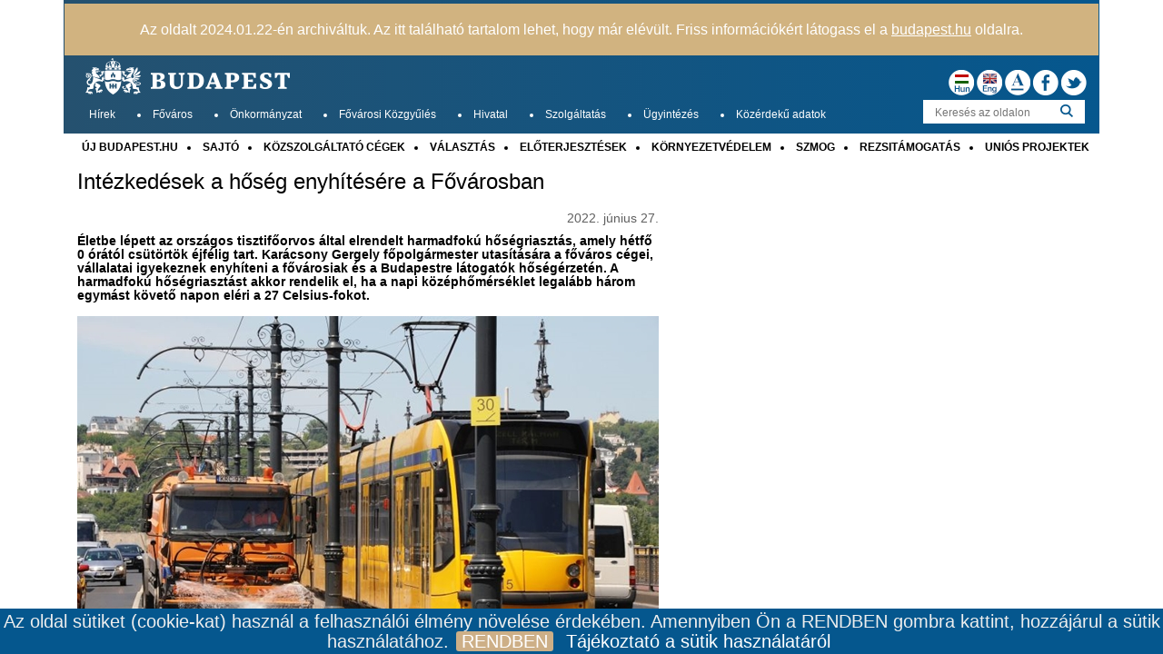

--- FILE ---
content_type: text/html; charset=utf-8
request_url: https://archiv.budapest.hu/Lapok/2022/igy-keszul-a-fovaros-a-hosegriadora.aspx
body_size: 32457
content:

<!DOCTYPE html PUBLIC "-//W3C//DTD XHTML+ARIA 1.0//EN" "http://www.w3.org/WAI/ARIA/schemata/xhtml-aria-1.dtd">
<html id="ctl00_Html1" xmlns="http://www.w3.org/1999/xhtml" __expr-val-dir="ltr" lang="hu-hu" dir="ltr">
<head id="ctl00_Head1">
    <!-- Google Tag Manager -->
    <script>(function(w,d,s,l,i){w[l]=w[l]||[];w[l].push({'gtm.start':
    new Date().getTime(),event:'gtm.js'});var f=d.getElementsByTagName(s)[0],
    j=d.createElement(s),dl=l!='dataLayer'?'&l='+l:'';j.async=true;j.src=
    'https://www.googletagmanager.com/gtm.js?id='+i+dl;f.parentNode.insertBefore(j,f);
    })(window,document,'script','dataLayer','GTM-N3HTW8W');</script>
    <!-- End Google Tag Manager -->
    <link href="/_layouts/15/FPH.BPHU/Styles/FPH.BPHU.Main2013Display.css" rel="stylesheet" type="text/css" /><link href="/_layouts/15/FPH.BPHU/Styles/FPH.BPHU.OldImageNewImage.css" rel="stylesheet" type="text/css" /><link href="/_layouts/15/FPH.BPHU/Styles/jquery.cookiebar.css" rel="stylesheet" type="text/css" />
		<meta http-equiv="X-UA-Compatible" content="IE=Edge" />
    <meta http-equiv="Content-Type" content="text/html; charset=utf-8" /><meta http-equiv="Expires" content="0" /><meta http-equiv="Content-Script-Type" content="type" /><meta http-equiv="Content-Style-Type" content="text/css" /><meta property="og:image" content="https://budapest.hu/Style%20Library/Images/og.jpg" /><meta property="og:type" content="website" /><meta name="msapplication-TileImage" content="/_layouts/15/images/SharePointMetroAppTile.png" /><meta name="msapplication-TileColor" content="#0072C6" /><title>
	
	Budapest portál | Intézkedések a hőség enyhítésére a Fővárosban

</title><link id="CssRegistration1" rel="stylesheet" type="text/css" href="/_layouts/15/1038/styles/Themable/oslo.css?rev=XNerJ6wti91BVmvBuG5K7Q%3D%3D"/>
<link rel="stylesheet" type="text/css" href="/Style%20Library/hu-HU/Core%20Styles/page-layouts-21.css"/>
<link id="CssRegistration2" rel="stylesheet" type="text/css" href="/Style%20Library/hu-HU/Core%20Styles/rca.css"/>
<script type="text/javascript" src="/_layouts/15/init.js?rev=rQHvYUfURJXLBpgKnm0dcA%3D%3D"></script>
<script type="text/javascript" src="/ScriptResource.axd?d=kOAV96faM3-RlalQvsBGInjYs0x2f2FEvTxmKDLDEgDKqX4C3ATPYQWrmCnrkFkc79haS4_fNCG1lCFfgXj6xPRRbl-i9vqrkZMH7rq8ezeAiDAePlZ1FQyUQ4iaLq960psdCpwznzHsr-bcEObKyuX31spXdQalZaveRvzxBJcTp_vaKTdCJjLFbvB8ODIl0&amp;t=ffffffffd416f7fc"></script>
<script type="text/javascript" src="/_layouts/15/blank.js?rev=ZaOXZEobVwykPO9g8hq%2F8A%3D%3D"></script>
<script type="text/javascript" src="/ScriptResource.axd?d=SzsaJaIESJc_u14TacjGoYpVJV9TpqHYSDmCVuRf4ESqmNMbGEy_gZ1Z_z_bjacplrRfnZADevb2kidVxAJHyaLx1nNlaq8V_UM3BgKqA3wXMcqqN7B0h2SdmueQGtmQNZpicICM96SR09NaNvoDgVUmpOob83_6dl66bWSNsANKOn7uJQ0Ut3Kz9ozy9fiP0&amp;t=ffffffffd416f7fc"></script>
<script type="text/javascript">RegisterSod("initstrings.js", "\u002f_layouts\u002f15\u002f1038\u002finitstrings.js?rev=MTypzibENlYQMNh\u00252B\u00252BrmJAw\u00253D\u00253D");</script>
<script type="text/javascript">RegisterSod("strings.js", "\u002f_layouts\u002f15\u002f1038\u002fstrings.js?rev=buk8MM\u00252F4U8A9mY3zRuiRZQ\u00253D\u00253D");RegisterSodDep("strings.js", "initstrings.js");</script>
<script type="text/javascript">RegisterSod("sp.init.js", "\u002f_layouts\u002f15\u002fsp.init.js?rev=3nSw25FIGbfepznMSgi74A\u00253D\u00253D");</script>
<script type="text/javascript">RegisterSod("sp.res.resx", "\u002f_layouts\u002f15\u002fScriptResx.ashx?culture=hu\u00252Dhu\u0026name=SP\u00252ERes\u0026rev=xeZijLuGNyEGLkrfO\u00252Bkuew\u00253D\u00253D");</script>
<script type="text/javascript">RegisterSod("sp.ui.dialog.js", "\u002f_layouts\u002f15\u002fsp.ui.dialog.js?rev=0xf6wCIW4E1pN83I9nSIJQ\u00253D\u00253D");RegisterSodDep("sp.ui.dialog.js", "sp.init.js");RegisterSodDep("sp.ui.dialog.js", "sp.res.resx");</script>
<script type="text/javascript">RegisterSod("core.js", "\u002f_layouts\u002f15\u002fcore.js?rev=OATcKiYLYC3PhwG7nx92sQ\u00253D\u00253D");RegisterSodDep("core.js", "strings.js");</script>
<script type="text/javascript">RegisterSod("menu.js", "\u002f_layouts\u002f15\u002fmenu.js?rev=Yb\u00252FYo8qgTV4OUX0FEzTMog\u00253D\u00253D");</script>
<script type="text/javascript">RegisterSod("mQuery.js", "\u002f_layouts\u002f15\u002fmquery.js?rev=VYAJYBo5H8I3gVSL3MzD6A\u00253D\u00253D");</script>
<script type="text/javascript">RegisterSod("callout.js", "\u002f_layouts\u002f15\u002fcallout.js?rev=ryx2n4ePkYj1\u00252FALmcsXZfA\u00253D\u00253D");RegisterSodDep("callout.js", "strings.js");RegisterSodDep("callout.js", "mQuery.js");RegisterSodDep("callout.js", "core.js");</script>
<script type="text/javascript">RegisterSod("clienttemplates.js", "\u002f_layouts\u002f15\u002fclienttemplates.js?rev=Bk6X\u00252Bb6Ls\u00252B5HxRlvGm\u00252B8bQ\u00253D\u00253D");RegisterSodDep("clienttemplates.js", "initstrings.js");</script>
<script type="text/javascript">RegisterSod("sharing.js", "\u002f_layouts\u002f15\u002fsharing.js?rev=EojJW\u00252FD7vytDfjPyrFWfzw\u00253D\u00253D");RegisterSodDep("sharing.js", "strings.js");RegisterSodDep("sharing.js", "mQuery.js");RegisterSodDep("sharing.js", "clienttemplates.js");RegisterSodDep("sharing.js", "core.js");</script>
<script type="text/javascript">RegisterSod("suitelinks.js", "\u002f_layouts\u002f15\u002fsuitelinks.js?rev=REwVU5jSsadDdOZlCx4wpA\u00253D\u00253D");RegisterSodDep("suitelinks.js", "strings.js");RegisterSodDep("suitelinks.js", "core.js");</script>
<script type="text/javascript">RegisterSod("sp.runtime.js", "\u002f_layouts\u002f15\u002fsp.runtime.js?rev=5f2WkYJoaxlIRdwUeg4WEg\u00253D\u00253D");RegisterSodDep("sp.runtime.js", "sp.res.resx");</script>
<script type="text/javascript">RegisterSod("sp.js", "\u002f_layouts\u002f15\u002fsp.js?rev=tKZ7qMgyMlvo8KRyHSTviA\u00253D\u00253D");RegisterSodDep("sp.js", "sp.runtime.js");RegisterSodDep("sp.js", "sp.ui.dialog.js");RegisterSodDep("sp.js", "sp.res.resx");</script>
<script type="text/javascript">RegisterSod("cui.js", "\u002f_layouts\u002f15\u002fcui.js?rev=hkelvuz\u00252BDyOYNl9FmpxUvA\u00253D\u00253D");</script>
<script type="text/javascript">RegisterSod("sp.core.js", "\u002f_layouts\u002f15\u002fsp.core.js?rev=b89b6nnwOk\u00252FeDkJa0KhP5w\u00253D\u00253D");RegisterSodDep("sp.core.js", "strings.js");RegisterSodDep("sp.core.js", "sp.init.js");RegisterSodDep("sp.core.js", "core.js");</script>
<script type="text/javascript">RegisterSod("inplview", "\u002f_layouts\u002f15\u002finplview.js?rev=JuQvHna5pA8GjBqyCrETww\u00253D\u00253D");RegisterSodDep("inplview", "strings.js");RegisterSodDep("inplview", "core.js");RegisterSodDep("inplview", "sp.js");</script>
<script type="text/javascript">RegisterSod("ribbon", "\u002f_layouts\u002f15\u002fsp.ribbon.js?rev=d4Y4E0ghdo65Uz4tti0FZw\u00253D\u00253D");RegisterSodDep("ribbon", "strings.js");RegisterSodDep("ribbon", "core.js");RegisterSodDep("ribbon", "sp.core.js");RegisterSodDep("ribbon", "sp.js");RegisterSodDep("ribbon", "cui.js");RegisterSodDep("ribbon", "sp.res.resx");RegisterSodDep("ribbon", "sp.runtime.js");RegisterSodDep("ribbon", "inplview");</script>
<script type="text/javascript">RegisterSod("sp.ui.policy.resources.resx", "\u002f_layouts\u002f15\u002fScriptResx.ashx?culture=hu\u00252Dhu\u0026name=SP\u00252EUI\u00252EPolicy\u00252EResources\u0026rev=M5a\u00252BXxA7Efl7BmmQCuGsEw\u00253D\u00253D");</script>
<script type="text/javascript">RegisterSod("mdn.js", "\u002f_layouts\u002f15\u002fmdn.js?rev=CZrBt1\u00252Fch9YeLFLJtB0mvg\u00253D\u00253D");RegisterSodDep("mdn.js", "sp.init.js");RegisterSodDep("mdn.js", "core.js");RegisterSodDep("mdn.js", "sp.runtime.js");RegisterSodDep("mdn.js", "sp.js");RegisterSodDep("mdn.js", "cui.js");RegisterSodDep("mdn.js", "ribbon");RegisterSodDep("mdn.js", "sp.ui.policy.resources.resx");</script>
<script type="text/javascript">RegisterSod("userprofile", "\u002f_layouts\u002f15\u002fsp.userprofiles.js?rev=Pbfi3FBmvy2ewPqDZp16\u00252BQ\u00253D\u00253D");RegisterSodDep("userprofile", "sp.runtime.js");</script>
<script type="text/javascript">RegisterSod("followingcommon.js", "\u002f_layouts\u002f15\u002ffollowingcommon.js?rev=sObFmln\u00252BGVrczIpXNeFRrg\u00253D\u00253D");RegisterSodDep("followingcommon.js", "strings.js");RegisterSodDep("followingcommon.js", "sp.js");RegisterSodDep("followingcommon.js", "userprofile");RegisterSodDep("followingcommon.js", "core.js");RegisterSodDep("followingcommon.js", "mQuery.js");</script>
<script type="text/javascript">RegisterSod("profilebrowserscriptres.resx", "\u002f_layouts\u002f15\u002fScriptResx.ashx?culture=hu\u00252Dhu\u0026name=ProfileBrowserScriptRes\u0026rev=On2EruRVdZRrQ0oUFQi\u00252Fag\u00253D\u00253D");</script>
<script type="text/javascript">RegisterSod("sp.ui.mysitecommon.js", "\u002f_layouts\u002f15\u002fsp.ui.mysitecommon.js?rev=Ua8qmZSU9nyf53S7PEyJwQ\u00253D\u00253D");RegisterSodDep("sp.ui.mysitecommon.js", "sp.init.js");RegisterSodDep("sp.ui.mysitecommon.js", "sp.runtime.js");RegisterSodDep("sp.ui.mysitecommon.js", "userprofile");RegisterSodDep("sp.ui.mysitecommon.js", "profilebrowserscriptres.resx");</script>
<script type="text/javascript">RegisterSod("browserScript", "\u002f_layouts\u002f15\u002fie55up.js?rev=0R4dbpInVlmjoVSw2Gglmw\u00253D\u00253D");RegisterSodDep("browserScript", "strings.js");</script>
<script type="text/javascript">RegisterSod("WPAdderClass", "\u002f_layouts\u002f15\u002fwpadder.js?rev=ApLnd\u00252BqIPjLXRfr1t\u00252BCxyQ\u00253D\u00253D");</script>
<link type="text/xml" rel="alternate" href="/_vti_bin/spsdisco.aspx" />
        
	
	
	
	

        <link rel="canonical" href="https://archiv.budapest.hu:443/Lapok/2022/igy-keszul-a-fovaros-a-hosegriadora.aspx" />
        
    <link rel="shortcut icon" href="/_layouts/15/images/FPH.BPHU/favicon.ico" type="image/vnd.microsoft.icon" id="favicon" /><link href="/_layouts/15/FPH.BPHU/Styles/FPH.BPHU.Main2013.css" rel="stylesheet" type="text/css" /><link href="/_layouts/15/FPH.BPHU/Styles/FPH.BPHU.Popup.css" rel="stylesheet" type="text/css" />

    <script type="text/javascript" src="/_layouts/15/FPH.BPHU/Scripts/jquery-1.8.2.js"></script>
    <script type="text/javascript" src="/_layouts/15/FPH.BPHU/Scripts/jquery-ui.js"></script>
    <script type="text/javascript" src="/_layouts/15/FPH.BPHU/Scripts/jquery-accessibleMegaMenu.js"></script>
    <script>
        var gaKey = 'UA-161544204-4';
    </script>
    <script type="text/javascript" src="/_layouts/15/FPH.BPHU/Scripts/FPH.BPHU.js"></script>
    <script type="text/javascript" src="/_layouts/15/FPH.BPHU/Scripts/FPH.BPHU.AssetPicker.js"></script>
    <script type="text/javascript" src="/_layouts/15/FPH.BPHU/Scripts/FPH.BPHU.MenuWCAG.js"></script>
    <script type="text/javascript" src="/_layouts/15/FPH.BPHU/Scripts/jquery.cookiebar.js"></script> 
<style type="text/css">
	.s4-skipribbonshortcut { display:none; }

</style></head>
<body>
    <div id="bodyDiv">
        <div id="imgPrefetch" style="display:none">
<img src="/_layouts/15/images/FPH.BPHU/favicon.ico?rev=23" />
</div>

        <noscript><div class='noindex'>Elképzelhető, hogy egy védett böngészőből kísérli meg elérni ezt a webhelyet a kiszolgálón. Engedélyezze a parancsprogramokat, majd töltse be újra a lapot.</div></noscript>
        
        <form method="post" action="/Lapok/2022/igy-keszul-a-fovaros-a-hosegriadora.aspx" onsubmit="javascript:return WebForm_OnSubmit();" id="aspnetForm">
<div class="aspNetHidden">
<input type="hidden" name="_wpcmWpid" id="_wpcmWpid" value="" />
<input type="hidden" name="wpcmVal" id="wpcmVal" value="" />
<input type="hidden" name="MSOWebPartPage_PostbackSource" id="MSOWebPartPage_PostbackSource" value="" />
<input type="hidden" name="MSOTlPn_SelectedWpId" id="MSOTlPn_SelectedWpId" value="" />
<input type="hidden" name="MSOTlPn_View" id="MSOTlPn_View" value="0" />
<input type="hidden" name="MSOTlPn_ShowSettings" id="MSOTlPn_ShowSettings" value="False" />
<input type="hidden" name="MSOGallery_SelectedLibrary" id="MSOGallery_SelectedLibrary" value="" />
<input type="hidden" name="MSOGallery_FilterString" id="MSOGallery_FilterString" value="" />
<input type="hidden" name="MSOTlPn_Button" id="MSOTlPn_Button" value="none" />
<input type="hidden" name="__EVENTTARGET" id="__EVENTTARGET" value="" />
<input type="hidden" name="__EVENTARGUMENT" id="__EVENTARGUMENT" value="" />
<input type="hidden" name="__REQUESTDIGEST" id="__REQUESTDIGEST" value="0xA5B2EBBFDEEC22A57CD2CFF3D0FBEBDC2CCE3462FEBB639BA59DAF1BC1FE9B3D70FAD5C2BD8D26C01792385E521611425684551CC85BC5D82EEE05D6D725665C,25 Jan 2026 16:24:46 -0000" />
<input type="hidden" name="MSOSPWebPartManager_DisplayModeName" id="MSOSPWebPartManager_DisplayModeName" value="Browse" />
<input type="hidden" name="MSOSPWebPartManager_ExitingDesignMode" id="MSOSPWebPartManager_ExitingDesignMode" value="false" />
<input type="hidden" name="MSOWebPartPage_Shared" id="MSOWebPartPage_Shared" value="" />
<input type="hidden" name="MSOLayout_LayoutChanges" id="MSOLayout_LayoutChanges" value="" />
<input type="hidden" name="MSOLayout_InDesignMode" id="MSOLayout_InDesignMode" value="" />
<input type="hidden" name="_wpSelected" id="_wpSelected" value="" />
<input type="hidden" name="_wzSelected" id="_wzSelected" value="" />
<input type="hidden" name="MSOSPWebPartManager_OldDisplayModeName" id="MSOSPWebPartManager_OldDisplayModeName" value="Browse" />
<input type="hidden" name="MSOSPWebPartManager_StartWebPartEditingName" id="MSOSPWebPartManager_StartWebPartEditingName" value="false" />
<input type="hidden" name="MSOSPWebPartManager_EndWebPartEditing" id="MSOSPWebPartManager_EndWebPartEditing" value="false" />
<input type="hidden" name="_maintainWorkspaceScrollPosition" id="_maintainWorkspaceScrollPosition" value="0" />
<input type="hidden" name="__VIEWSTATE" id="__VIEWSTATE" value="/[base64]/[base64]/[base64]/ZhBARAIQPNY7NZlNw=" />
</div>

<script type="text/javascript">
//<![CDATA[
var theForm = document.forms['aspnetForm'];
if (!theForm) {
    theForm = document.aspnetForm;
}
function __doPostBack(eventTarget, eventArgument) {
    if (!theForm.onsubmit || (theForm.onsubmit() != false)) {
        theForm.__EVENTTARGET.value = eventTarget;
        theForm.__EVENTARGUMENT.value = eventArgument;
        theForm.submit();
    }
}
//]]>
</script>


<script src="/WebResource.axd?d=FltSERukS5dTaFDD2AEwu-25bdRzVNGXQ5hh-gm-sJklQw60kgJUMQdeOetWKCLhrRV_QjHiH_zEQhIDsH2n7U8ct_XQP0fl0YrySfTQPBg1&amp;t=637827873015220721" type="text/javascript"></script>


<script type="text/javascript">
//<![CDATA[
var MSOWebPartPageFormName = 'aspnetForm';
var g_presenceEnabled = true;
var g_wsaEnabled = false;
var g_wsaQoSEnabled = false;
var g_wsaQoSDataPoints = [];
var g_wsaLCID = 1038;
var g_wsaListTemplateId = 850;
var g_wsaSiteTemplateId = 'BLANKINTERNET#0';
var _fV4UI=true;var _spPageContextInfo = {webServerRelativeUrl: "\u002f", webAbsoluteUrl: "https:\u002f\u002farchiv.budapest.hu", siteAbsoluteUrl: "https:\u002f\u002farchiv.budapest.hu", serverRequestPath: "\u002fLapok\u002f2022\u002figy-keszul-a-fovaros-a-hosegriadora.aspx", layoutsUrl: "_layouts\u002f15", webTitle: "Budapest Port\u00E1l", webTemplate: "53", tenantAppVersion: "0", webLogoUrl: "_layouts\u002f15\u002fimages\u002fsiteicon.png", webLanguage: 1038, currentLanguage: 1038, currentUICultureName: "hu-HU", currentCultureName: "hu-HU", clientServerTimeDelta: new Date("2026-01-25T16:24:46.2908597Z") - new Date(), siteClientTag: "48$$15.0.4631.1000", crossDomainPhotosEnabled:false, webUIVersion:15, webPermMasks:{High:16,Low:196705},pageListId:"{b3219ebb-b6d0-428c-9634-325b4c149db0}",pageItemId:9230, pagePersonalizationScope:1, alertsEnabled:true, siteServerRelativeUrl: "\u002f", allowSilverlightPrompt:'True'};var L_Menu_BaseUrl="";
var L_Menu_LCID="1038";
var L_Menu_SiteTheme="null";
document.onreadystatechange=fnRemoveAllStatus; function fnRemoveAllStatus(){removeAllStatus(true)};var dlc_fvsi = {"DefaultViews":[],"ViewUrls":[],"WebUrl":"\/"};
function _spNavigateHierarchy(nodeDiv, dataSourceId, dataPath, url, listInContext, type) {

    CoreInvoke('ProcessDefaultNavigateHierarchy', nodeDiv, dataSourceId, dataPath, url, listInContext, type, document.forms.aspnetForm, "", "\u002fLapok\u002f2022\u002figy-keszul-a-fovaros-a-hosegriadora.aspx");

}
var SearchPageUrl='https://budapest.hu/kereses/Lapok/results.aspx?cs=Ezen%20a%20webhelyen&u=http://budapest.hu&k=';
var SearchImgAlt='Keresés';
//]]>
</script>

<script src="/_layouts/15/blank.js?rev=ZaOXZEobVwykPO9g8hq%2F8A%3D%3D" type="text/javascript"></script>
<script type="text/javascript">
//<![CDATA[
(function(){

        if (typeof(_spBodyOnLoadFunctions) === 'undefined' || _spBodyOnLoadFunctions === null) {
            return;
        }
        _spBodyOnLoadFunctions.push(function() 
        {
          ExecuteOrDelayUntilScriptLoaded(
            function()
            {
              var pairs = SP.ScriptHelpers.getDocumentQueryPairs();
              var followDoc, itemId, listId, docName;
              for (var key in pairs)
              {
                if(key.toLowerCase() == 'followdocument') 
                  followDoc = pairs[key];
                else if(key.toLowerCase() == 'itemid') 
                  itemId = pairs[key];
                else if(key.toLowerCase() == 'listid') 
                  listId = pairs[key];
                else if(key.toLowerCase() == 'docname') 
                  docName = decodeURI(pairs[key]);
              } 

              if(followDoc != null && followDoc == '1' && listId!=null && itemId != null && docName != null)
              {
                SP.SOD.executeFunc('followingcommon.js', 'FollowDocumentFromEmail', function() 
                { 
                  FollowDocumentFromEmail(itemId, listId, docName);
                });
              }

            }, 'SP.init.js');

        });
    })();(function(){

        if (typeof(_spBodyOnLoadFunctions) === 'undefined' || _spBodyOnLoadFunctions === null) {
            return;
        }
        _spBodyOnLoadFunctions.push(function() {

            if (typeof(SPClientTemplates) === 'undefined' || SPClientTemplates === null || (typeof(APD_InAssetPicker) === 'function' && APD_InAssetPicker())) {
                return;
            }

            var renderFollowFooter = function(renderCtx,  calloutActionMenu)
            {
                if (renderCtx.ListTemplateType == 700) 
                    myDocsActionsMenuPopulator(renderCtx, calloutActionMenu);
                else
                    CalloutOnPostRenderTemplate(renderCtx, calloutActionMenu);

                var listItem = renderCtx.CurrentItem;
                if (typeof(listItem) === 'undefined' || listItem === null) {
                    return;
                }
                if (listItem.FSObjType == 0) {
                    calloutActionMenu.addAction(new CalloutAction({
                        text: Strings.STS.L_CalloutFollowAction,
                        tooltip: Strings.STS.L_CalloutFollowAction_Tooltip,
                        onClickCallback: function (calloutActionClickEvent, calloutAction) {
                            var callout = GetCalloutFromRenderCtx(renderCtx);
                            if (!(typeof(callout) === 'undefined' || callout === null))
                                callout.close();
                            SP.SOD.executeFunc('followingcommon.js', 'FollowSelectedDocument', function() { FollowSelectedDocument(renderCtx); });
                        }
                    }));
                }
            };

            var registerOverride = function(id) {
                var followingOverridePostRenderCtx = {};
                followingOverridePostRenderCtx.BaseViewID = 'Callout';
                followingOverridePostRenderCtx.ListTemplateType = id;
                followingOverridePostRenderCtx.Templates = {};
                followingOverridePostRenderCtx.Templates.Footer = function(renderCtx) {
                    var  renderECB;
                    if (typeof(isSharedWithMeView) === 'undefined' || isSharedWithMeView === null) {
                        renderECB = true;
                    } else {
                        var viewCtx = getViewCtxFromCalloutCtx(renderCtx);
                        renderECB = !isSharedWithMeView(viewCtx);
                    }
                    return CalloutRenderFooterTemplate(renderCtx, renderFollowFooter, renderECB);
                };
                SPClientTemplates.TemplateManager.RegisterTemplateOverrides(followingOverridePostRenderCtx);
            }
            registerOverride(101);
            registerOverride(700);
        });
    })();if (typeof(DeferWebFormInitCallback) == 'function') DeferWebFormInitCallback();function WebForm_OnSubmit() {
UpdateFormDigest('\u002f', 1440000);
                    var workspaceElem = GetCachedElement("s4-workspace");
                    if (workspaceElem != null)
                    {
                        var scrollElem = GetCachedElement("_maintainWorkspaceScrollPosition");
                        if (scrollElem != null)
                        {
                            scrollElem.value = workspaceElem.scrollTop;
                        }
                    };
                if (typeof(_spFormOnSubmitWrapper) != 'undefined') {return _spFormOnSubmitWrapper();} else {return true;};
return true;
}
//]]>
</script>

		<div class="aspNetHidden">

			<input type="hidden" name="__VIEWSTATEGENERATOR" id="__VIEWSTATEGENERATOR" value="2F81155A" />
			<input type="hidden" name="__SCROLLPOSITIONX" id="__SCROLLPOSITIONX" value="0" />
			<input type="hidden" name="__SCROLLPOSITIONY" id="__SCROLLPOSITIONY" value="0" />
			<input type="hidden" name="__EVENTVALIDATION" id="__EVENTVALIDATION" value="/wEdAAOpJdvdCTidW2KImNOkp38hMTZk9qLGncDjImqxppn1M9bRkuEykMpibfnrBty9CezebqGzwC++yAXMGG9OrHjVnU6e5trJRMSgvSEJQkIh1A==" />
		</div>
            <script type="text/javascript"> var submitHook = function () { return false; }; theForm._spOldSubmit = theForm.submit; theForm.submit = function () { if (!submitHook()) { this._spOldSubmit(); } }; </script>
            <span id="DeltaSPWebPartManager">
                
            </span>
            <script type="text/javascript">
//<![CDATA[
Sys.WebForms.PageRequestManager._initialize('ctl00$ScriptManager', 'aspnetForm', ['fctl00$WebPartAdderUpdatePanel',''], [], ['ctl00$WebPartAdder',''], 90, 'ctl00');
//]]>
</script>

            <span id="DeltaDelegateControls">
                
                
            </span>
            <div>
	
                <div id="TurnOnAccessibility" style="display: none" class="s4-notdlg noindex">
                    <a id="linkTurnOnAcc" href="#" class="ms-accessible ms-acc-button" style="display: none;" onclick="SetIsAccessibilityFeatureEnabled(true);UpdateAccessibilityUI();document.getElementById('linkTurnOffAcc').focus();return false;">
                        Több kisegítő lehetőség</a>
                </div>
                <div id="TurnOffAccessibility" style="display: none" class="s4-notdlg noindex">
                    <a id="linkTurnOffAcc" href="#" class="ms-accessible ms-acc-button" style="display: none;" onclick="SetIsAccessibilityFeatureEnabled(false);UpdateAccessibilityUI();document.getElementById('linkTurnOnAcc').focus();return false;">
                        Kevesebb kisegítő lehetőség</a>
                </div>
                <div class="s4-notdlg s4-skipribbonshortcut noindex">
                    <a href="javascript:;" onclick="document.getElementById(&#39;startNavigation&#39;).focus();" style="display: none;" class="ms-accessible ms-acc-button" accesskey="Y">
                        Szalagparancsok kihagyása</a>
                </div>
                <div class="s4-notdlg noindex">
                    <a href="javascript:;" onclick="document.getElementById(&#39;mainContent&#39;).focus();" style="display: none;" class="ms-accessible ms-acc-button">
                        Ugrás a fő tartalomhoz</a>
                </div>
                <div id="TurnOffAnimation" style="display: none;" class="s4-notdlg noindex">
                    <a id="linkTurnOffAnimation" href="#" class="ms-accessible ms-acc-button" style="display: none;" onclick="ToggleAnimationStatus();return false;">
                        Animációk kikapcsolása</a>
                </div>
                <div id="TurnOnAnimation" style="display: none;" class="s4-notdlg noindex">
                    <a id="linkTurnOnAnimation" href="#" class="ms-accessible ms-acc-button" style="display: none;" onclick="ToggleAnimationStatus();return false;">
                        Animációk bekapcsolása</a>
                </div>
                <a id="HiddenAnchor" href="javascript:;" style="display: none;"></a>
            
</div>
            <div id="authWrapper" class="">
                <div id="suiteBar" class="ms-dialogHidden noindex">
                    <div id="suiteBarLeft">
                        <div class="ms-table ms-fullWidth">
                            <div class="ms-tableRow">
                                <div class="ms-tableCell ms-verticalAlignMiddle">
                                     Budapest Portál

                                </div>
                                <div id="DeltaSuiteLinks" class="ms-core-deltaSuiteLinks">
	
                                    
                                
</div>
                            </div>
                        </div>
                    </div>
                    <div id="suiteBarRight">
                        <div id="DeltaSuiteBarRight" class="ms-core-deltaSuiteBarRight">
	
                            
                        
</div>
                    </div>
                </div>
                <div class="ms-belltown-anonShow">
                    <div id="s4-ribbonrow">
                        <div id="globalNavBox">
                            <div id="ribbonBox">
                                <div id="s4-ribboncont">
                                    <div id="DeltaSPRibbon">
	
                                        

                                        <div class='ms-cui-ribbonTopBars'><div class='ms-cui-topBar1'></div><div class='ms-cui-topBar2'><div id='RibbonContainer-TabRowLeft' class='ms-cui-TabRowLeft ms-core-defaultFont ms-dialogHidden'>
                                            </div><div id='RibbonContainer-TabRowRight' class='ms-cui-TabRowRight s4-trc-container s4-notdlg ms-core-defaultFont'>
                                                
                                                <a onmouseover="this.firstChild.firstChild.style.left=&#39;-217px&#39;; this.firstChild.firstChild.style.top=&#39;-192px&#39;;" onmouseout="this.firstChild.firstChild.style.left=&#39;-218px&#39;; this.firstChild.firstChild.style.top=&#39;-48px&#39;;" onclick="SP.SOD.executeFunc(&#39;followingcommon.js&#39;, &#39;FollowSite&#39;, function() { FollowSite(); }); return false;" id="site_follow_button" title="Ha követi az oldalt, könnyedén visszatérhet hozzá a saját webhelyoldaláról." class="ms-promotedActionButton" href="javascript:WebForm_DoPostBackWithOptions(new WebForm_PostBackOptions(&quot;ctl00$site_follow_button&quot;, &quot;&quot;, true, &quot;&quot;, &quot;&quot;, false, true))" style="display:inline-block;"><span style="height:16px;width:16px;position:relative;display:inline-block;overflow:hidden;" class="s4-clust ms-promotedActionButton-icon"><img src="/_layouts/15/images/spcommon.png?rev=23" alt="Követés" style="position:absolute;left:-218px;top:-48px;" /></span><span class="ms-promotedActionButton-text">Követés</span></a>
                                                
                                                
                                                <span id="fullscreenmodebox" class="ms-qatbutton">
                                                    <span id="fullscreenmode">
                                                        <a onmouseover="this.firstChild.firstChild.firstChild.style.left=&#39;-125px&#39;; this.firstChild.firstChild.firstChild.style.top=&#39;-178px&#39;;" onmouseout="this.firstChild.firstChild.firstChild.style.left=&#39;-143px&#39;; this.firstChild.firstChild.firstChild.style.top=&#39;-178px&#39;;" id="ctl00_fullscreenmodeBtn" title="Fókuszálás a tartalomra" onclick="SetFullScreenMode(true);PreventDefaultNavigation();return false;" href="../../_catalogs/masterpage/#" style="display:inline-block;height:30px;width:30px;"><span style="display:inline-block;overflow:hidden;height:16px;width:16px;padding-left:7px;padding-top:7px;padding-right:7px;padding-bottom:7px;"><span style="height:16px;width:16px;position:relative;display:inline-block;overflow:hidden;" class="s4-clust"><img src="/_layouts/15/images/spcommon.png?rev=23" alt="Fókuszálás a tartalomra" style="border:0;position:absolute;left:-143px;top:-178px;" /></span></span></a>
                                                    </span>
                                                    <span id="exitfullscreenmode" style="display: none;">
                                                        <a onmouseover="this.firstChild.firstChild.firstChild.style.left=&#39;-179px&#39;; this.firstChild.firstChild.firstChild.style.top=&#39;-96px&#39;;" onmouseout="this.firstChild.firstChild.firstChild.style.left=&#39;-107px&#39;; this.firstChild.firstChild.firstChild.style.top=&#39;-178px&#39;;" id="ctl00_exitfullscreenmodeBtn" title="Fókuszálás a tartalomra" onclick="SetFullScreenMode(false);PreventDefaultNavigation();return false;" href="../../_catalogs/masterpage/#" style="display:inline-block;height:30px;width:30px;"><span style="display:inline-block;overflow:hidden;height:16px;width:16px;padding-left:7px;padding-top:7px;padding-right:7px;padding-bottom:7px;"><span style="height:16px;width:16px;position:relative;display:inline-block;overflow:hidden;" class="s4-clust"><img src="/_layouts/15/images/spcommon.png?rev=23" alt="Fókuszálás a tartalomra" style="border:0;position:absolute;left:-107px;top:-178px;" /></span></span></a>
                                                    </span>
                                                </span>
                                                
                                                
                                            </div></div></div>
                                    
</div>
                                </div>
                                <span id="DeltaSPNavigation">
                                    
                                        <span id="ctl00_SPNavigation_ctl00_publishingRibbon"></span>

                                    
                                </span>
                            </div>
                            <div id="DeltaWebPartAdderUpdatePanelContainer" class="ms-core-webpartadder">
	
                                <div id="WebPartAdderUpdatePanelContainer">
                                    <div id="ctl00_WebPartAdderUpdatePanel">
		
                                            <span id="ctl00_WebPartAdder"></span>
                                        
	</div>
                                </div>
                            
</div>
                        </div>
                    </div>
                </div>
                <div class="content-wrapper-background">
                    <div id="s4-workspace">
                        <div id="s4-bodyContainer">
                            <div class="ms-belltown-anonspacer"></div>
                            <div id="ms-belltown-table" class="ms-table">
                                <div class="ms-tableRow">
                                    <div class="ms-tableCell ms-verticalAlignTop">
                                        <div id="notificationArea" class="ms-notif-box"></div>
                                        <div id="DeltaPageStatusBar">
	
                                            <div id="pageStatusBar"></div>
                                        
</div>
                                    </div>
                                </div>


                                <div class="ms-tableRow">
                                    <div class="ms-tableCell">
                                        <div class="contentwrapper">
                                            <div class="ms-table ms-fullWidth">
                                                <div class="ms-tableRow">
                                                    <div class="ms-tableCell ms-verticalAlignTop">
                                                        <div id="sideNavBox" class="ms-dialogHidden ms-forceWrap ms-noList">
                                                            <a id="startNavigation" name="startNavigation" tabindex="-1"></a>
                                                            <div id="DeltaPlaceHolderLeftNavBar" class="ms-core-navigation ms-belltown-sideNavDelta">
	
                                                                
                                                                    
                                                                    
                                                                    
                                                                    
                                                                    
                                                                    
                                                                    
                                                                
                                                            
</div>
                                                        </div>
                                                    </div>
                                                    <div class="content-wrapper">
                                                        <table class="isrep-cleanTable isrep-mainTable">
                                                            <tr>
                                                                <td class="header-toprow">
																<div style="background-color:#D1B380;color:white;text-align:center;font-size:16px;padding:20px;">Az oldalt 2024.01.22-én archiváltuk. Az itt található tartalom lehet, hogy már elévült. Friss információkért látogass el a <a href=https://budapest.hu/ target="_blank" style="color: white !important;text-decoration: underline;">budapest.hu</a> oldalra.</div>
                                                                    <div class="header-toprow-left">
                                                                        <ul class="skipLinks noindex">
                                                                            <li><a href="javascript:FocusToMainContent();">
                                                                                Ugrás az oldal tartalmához</a></li>
                                                                            <li><a href="javascript:FocusToSearch();">
                                                                                Ugrás a keresőhöz</a></li>
                                                                            <li><a href="javascript:FocusToMainMenu();">
                                                                                Ugrás a főmenühöz</a></li>
                                                                            <li><a href="javascript:FocusToLinkMenu();">
                                                                                Ugrás a gyorsmenühöz</a></li>
                                                                            <li><a href="javascript:FocusToBottomMenu();">
                                                                                Ugrás a lábléc menühöz</a></li>
                                                                            <li><a href="javascript:FocusToHelp();">
                                                                                Súgó a Főmenü billentyűzettel történő használatához</a></li>
                                                                        </ul>
                                                                        <div><a id="gotoTop"></a></div>
																		
																		<a id="ctl00_siteLogoLink" title="Ugrás a főoldalra" href="/">
                                                                            <img src="/_layouts/15/Images/FPH.BPHU/Masterpage/budapest_header_logo.png" class="isrep-border-none" alt="" />
                                                                            <span class="visualHide">Ugrás a főoldalra</span>
                                                                        </a>
																		
																		
                                                                        <h1 class="visualHide">Budapest portál</h1>
																		
                                                                    </div>
                                                                    <div class="header-toprow-right">
                                                                        <div class="header-nameday">
																		
                                                                            
                                                                        </div>
                                                                        <div class="header-floatright noindex">
                                                                            
        <a href='http://budapest.hu' title='Switch to Hungarian (Váltás magyar nyelvre)' class="isrep-va-top">
            <img src='/_layouts/15/Images/FPH.BPHU/Masterpage/1038.png' alt="" />
            <span class="visualHide" id="spanStart">Switch to Hungarian ( </span>
            <span class="visualHide" id="spanCulture" xml:lang="hu">
                <span id="ctl00_LanguageSelectorControl1_repLanguage_ctl00_spanMiddle" class="visualHide">Váltás </span>
                Magyar
            </span>
            <span class= "visualHide"> nyelvre)</span>
        </a>
    
        <a href='http://budapest.hu/sites/english' title='Váltás angol nyelvre (Switch to English)' class="isrep-va-top">
            <img src='/_layouts/15/Images/FPH.BPHU/Masterpage/1033.png' alt="" />
            <span class="visualHide" id="spanStart">Váltás angol nyelvre ( </span>
            <span class="visualHide" id="spanCulture" xml:lang="en">
                <span id="ctl00_LanguageSelectorControl1_repLanguage_ctl01_spanMiddle" class="visualHide">Switch to</span>
                English
            </span>
            <span class= "visualHide">)</span>
        </a>
    

                                                                            <a id="linkToggleUnderlineLinks" class="isrep-cursor-hand linkwithtooltip" href="javascript:void(0);" onmouseout="javascript:this.blur();" onclick="setUnderlinedLinks(true);">
                                                                                <img src="/_layouts/15/Images/FPH.BPHU/Masterpage/icon_A.png" alt="Aláhúzott hivatkozások alkalmazása" />
                                                                                <span class="linktooltip">Aláhúzott hivatkozások alkalmazása</span>
                                                                            </a>
                                                                            <a class="isrep-cursor-hand" href="https://www.facebook.com/sharer.php?u=http://www.budapest.hu&amp;t=Budapest.hu" title="Lap megosztása Facebookon">
                                                                                <img src="/_layouts/15/Images/FPH.BPHU/Masterpage/icon_F.png" alt="Lap megosztása Facebookon" />
                                                                            </a>
                                                                            <a class="isrep-cursor-hand" href="https://twitter.com/intent/tweet?url=http://www.budapest.hu" title="Lap megosztása Twitteren">
                                                                                <img src="/_layouts/15/Images/FPH.BPHU/Masterpage/icon_T.png" alt="Lap megosztása Twitteren" />
                                                                            </a>
                                                                        </div>
                                                                    </div>
                                                                    <div style="clear: both"></div>
                                                                    <div class="menu" style="width: 100%; height: 38px;">
                                                                        
                                                                            <div style="float: left;">
                                                                                <h2 class="visualHide">Főmenü</h2>
                                                                                
        <div id="pHeader" class="isrep-float-left">
            <div role="application" id="mainMenu" class="noindex">
               <ul class="nav-menu" lang="hu">
    
        <li class="nav-item">
            <span tabIndex="0"   id="firstItemmainMenu">Hírek</span>
            <div class="nav-sub noindex">
            
                    <ul class="nav-sub-group">
                
                    <li>
                        <a href="/Lapok/Hirek/Hirek.aspx">Legfrissebb</a></li>
                
                    <li>
                        <a href="/Lapok/Hirek/Kozlemenyek.aspx">Közlemények</a></li>
                
                    <li>
                        <a href="/Lapok/Hirek/Hirarchivum.aspx">Hírarchívum</a></li>
                
                    </ul>
            </div>
        </li>
    
        <li class="nav-item">
            <span tabIndex="0" >Főváros</span>
            <div class="nav-sub noindex">
            
                    <ul class="nav-sub-group">
                
                    <li>
                        <a href="/Lapok/Fovaros/fovaros.aspx">Budapest, a nemzet fővárosa</a></li>
                
                    <li>
                        <a href="/Lapok/Fovaros/Dijazottak.aspx">Díjazottak</a></li>
                
                    <li>
                        <a href="/Lapok/Fovaros/Jelkepek.aspx">Jelképek</a></li>
                
                    <li>
                        <a href="/Lapok/Fovaros/Varosdiplomacia.aspx">Városdiplomácia</a></li>
                
                    <li>
                        <a href="/Lapok/Fovaros/Programok_kultura.aspx">Programok, kultúra</a></li>
                
                    <li>
                        <a href="https://www.budapestinfo.hu/hu/latnivalok">Nevezetességek, városnézés</a></li>
                
                    <li>
                        <a href="/Lapok/Fovaros/Keruletek.aspx">Kerületek</a></li>
                
                    <li>
                        <a href="https://budapest.hu/Lapok/Fovaros/Arculat.aspx">Arculat</a></li>
                
                    </ul>
            </div>
        </li>
    
        <li class="nav-item">
            <span tabIndex="0" >Önkormányzat</span>
            <div class="nav-sub noindex">
            
                    <ul class="nav-sub-group">
                
                    <li>
                        <a href="/Lapok/Onkormanyzat/Fopolgarmester.aspx">Főpolgármester</a></li>
                
                    <li>
                        <a href="/Lapok/Onkormanyzat/Helyettesek.aspx">Helyettesek</a></li>
                
                    <li>
                        <a href="https://budapest.hu/Lapok/2022/tanacsnokok.aspx">Tanácsnokok</a></li>
                
                    <li>
                        <a href="https://net.jogtar.hu/rendelet?council=fovaros&docid=A2000001.FOV">SZMSZ</a></li>
                
                    <li>
                        <a href="https://einfoszab.budapest.hu/list/eves-koltsegvetesek-onkormanyzat">Költségvetés</a></li>
                
                    <li>
                        <a href="http://budapest.hu/Lapok/2020/fovarosi-kozfejlesztesek-tanacsa.aspx">Fővárosi Közfejlesztések Tanácsa</a></li>
                
                    <li>
                        <a href="https://einfoszab.budapest.hu/list/teruleti-nemzetisegi-onkormanyzat">Nemzetiségi önkormányzatok</a></li>
                
                    <li>
                        <a href="/Lapok/Onkormanyzat/Kozszolgaltato-cegek.aspx">Közszolgáltató cégek</a></li>
                
                    </ul>
            </div>
        </li>
    
        <li class="nav-item">
            <span tabIndex="0" >Fővárosi Közgyűlés</span>
            <div class="nav-sub noindex">
            
                    <ul class="nav-sub-group">
                
                    <li>
                        <a href="/Lapok/Kozgyules/Fovarosi-Kozgyules.aspx">A Közgyűlés működése</a></li>
                
                    <li>
                        <a href="https://einfoszab.budapest.hu/list/fovarosi-kozgyules-nyilvanos-ulesei">Előterjesztések, jegyzőkönyvek</a></li>
                
                    <li>
                        <a href="https://einfoszab.budapest.hu/list/fovarosi-kozgyules-tagjai">Fővárosi képviselők</a></li>
                
                    <li>
                        <a href="/Lapok/Kozgyules/Bizottsagok.aspx">Bizottságok</a></li>
                
                    <li>
                        <a href="/Lapok/Kozgyules/Vagyonnyilatkozatok.aspx">Vagyonnyilatkozatok</a></li>
                
                    <li>
                        <a href="/Lapok/k%C3%B6zgy%C5%B1l%C3%A9s_2014_vide%C3%B3arch%C3%ADvum.aspx">Közgyűlési videóarchívum</a></li>
                
                    <li>
                        <a href="https://budapest.hu/fovarosikozlony/Lapok/Fovarosikozlony.aspx">Fővárosi Közlöny</a></li>
                
                    <li>
                        <a href="http://net.jogtar.hu/fovaros">Rendelettár</a></li>
                
                    </ul>
            </div>
        </li>
    
        <li class="nav-item">
            <span tabIndex="0" >Hivatal</span>
            <div class="nav-sub noindex">
            
                    <ul class="nav-sub-group">
                
                    <li>
                        <a href="https://budapest.hu/Lapok/Hivatal/Fojegyzo.aspx">Főjegyző</a></li>
                
                    <li>
                        <a href="https://einfoszab.budapest.hu/list/belso-szervezeti-egyseg-view">Főosztályok</a></li>
                
                    <li>
                        <a href="https://einfoszab.budapest.hu/form/belso-szervezeti-egyseg-view;id=1801039">Főpolgármesteri Iroda</a></li>
                
                    <li>
                        <a href="/Lapok/Hivatal/Unios-projektek.aspx">Uniós projektek</a></li>
                
                    <li>
                        <a href="/Lapok/Hivatal/Varosfejlesztes.aspx">Városfejlesztés</a></li>
                
                    <li>
                        <a href="https://budapest.hu/Lapok/2022/eselyteremto-eredmenyek.aspx">Esélyteremtő Budapest</a></li>
                
                    <li>
                        <a href="/Lapok/Hivatal/nyitott-budapest.aspx">Nyitott Budapest</a></li>
                
                    <li>
                        <a href="https://budapest.hu/Lapok/Hivatal/zold-budapest.aspx">Zöld Budapest</a></li>
                
                    <li>
                        <a href="/valasztas/Lapok/Fovarosi-Valasztasi-Bizottsag.aspx">Fővárosi Választási Bizottság</a></li>
                
                    <li>
                        <a href="https://einfoszab.budapest.hu/list/a-kozerdeku-adatok-megismeresere-iranyulo-igenyek-intezesenek-rendje">Adatvédelem</a></li>
                
                    <li>
                        <a href="https://budapest.hu/Lapok/Hivatal/integritast-serto-esemenyek-bejelentese.aspx">Integritás bejelentések</a></li>
                
                    </ul>
            </div>
        </li>
    
        <li class="nav-item">
            <span tabIndex="0" >Szolgáltatás</span>
            <div class="nav-sub noindex">
            
                    <ul class="nav-sub-group">
                
                    <li>
                        <a href="/Lapok/Szolgaltatas/Ingatlanhasznositas.aspx">Ingatlanhasznosítás</a></li>
                
                    <li>
                        <a href="/realestateregister/Lapok/default.aspx">Ingatlanközvetítői névjegyzék</a></li>
                
                    <li>
                        <a href="/Lapok/Szolgaltatas/Sport.aspx">Sport</a></li>
                
                    <li>
                        <a href="https://geoportal.budapest.hu/home/alkalmazasok/kornyezetvedelem/strategiai-zajterkep-2007/">Zajtérkép</a></li>
                
                    <li>
                        <a href="/Lapok/Szolgaltatas/Szmogriado.aspx">Szmogriadó</a></li>
                
                    <li>
                        <a href="https://bkk.hu/">Közlekedés</a></li>
                
                    <li>
                        <a href="https://bkk.hu/utazasi-informaciok/auto-teherforgalom/parkolas/">Parkolás</a></li>
                
                    <li>
                        <a href="https://molbubi.hu/hu/">MOL Bubi</a></li>
                
                    <li>
                        <a href="/Lapok/Szolgaltatas/Turizmus.aspx">Turizmus</a></li>
                
                    <li>
                        <a href="https://geoportal.budapest.hu/">Térinformatikai portál</a></li>
                
                    <li>
                        <a href="https://budapest.hu/Lapok/Szolgaltatas/patkanybejelentes.aspx">Patkánybejelentés</a></li>
                
                    <li>
                        <a href="https://budapest.hu/Lapok/Szolgaltatas/fovarosi-kozteruletnev-jegyzek.aspx">Közterületnév-jegyzék</a></li>
                
                    <li>
                        <a href="https://budapest.hu/Lapok/2021/ctmr.aspx">CT- és MR-program</a></li>
                
                    </ul>
            </div>
        </li>
    
        <li class="nav-item">
            <span tabIndex="0" >Ügyintézés</span>
            <div class="nav-sub noindex">
            
                    <ul class="nav-sub-group">
                
                    <li>
                        <a href="https://budapest.hu/Lapok/Ugyintezes/gyakran-keresett-ugyek.aspx">Gyakran keresett ügyek</a></li>
                
                    <li>
                        <a href="https://uj.budapest.hu/vallalkozasok/fovarosi-adougyek">Helyi adó</a></li>
                
                    <li>
                        <a href="/Lapok/közterület-használat.aspx">Közterület-használat</a></li>
                
                    <li>
                        <a href="/Lapok/Szolg%C3%A1ltat%C3%A1sfel%C3%BCgyelet-a-Margitszigeten-.aspx">Kereskedelmi ügyintézés</a></li>
                
                    <li>
                        <a href="https://einfoszab.budapest.hu/list/hatosagi-eljarasok-onkormanyzat-kerelem">Önkormányzati hatósági ügyek</a></li>
                
                    <li>
                        <a href="https://einfoszab.budapest.hu/list/hatosagi-eljarasok-allamigazgatas-kerelem">Államigazgatási hatósági ügyek</a></li>
                
                    <li>
                        <a href="https://einfoszab.budapest.hu/list/hatosagi-eljarasok-tulajdonosi-jogkor-kerelem">Tulajdonosi jogkörbe tartozó ügyek</a></li>
                
                    <li>
                        <a href="https://budapest.hu/Lapok/2021/ugyintezes-tajekoztatok.aspx">Tájékoztatók, segédletek</a></li>
                
                    <li>
                        <a href="/Lapok/ugyfelszolgalat_kapcsolat.aspx">Kapcsolat (Ügyfélszolgálat)</a></li>
                
                    </ul>
            </div>
        </li>
    
        <li class="nav-item">
            <span tabIndex="0" >Közérdekű adatok</span>
            <div class="nav-sub noindex">
            
                    <ul class="nav-sub-group">
                
                    <li>
                        <a href="https://einfoszab.budapest.hu/home">E-infószabadság</a></li>
                
                    <li>
                        <a href="/Ingatlan/Lapok/ingatlan-elidegenites.aspx">Ingatlan-elidegenítés</a></li>
                
                    </ul>
            </div>
        </li>
    
        </ul></div></div>
    

                                                                            </div>
                                                                        
                                                                        <div class="menu search">
                                                                            
<div class="searchDiv noindex" role="search">
    <h2 class="visualHide">Kereső</h2>
    <label for="ctl00_MasterPageSearchControl1_txtSearch" id="ctl00_MasterPageSearchControl1_lblSearch" class="visualHide">Keresés</label>
    <div class="noindex" style="padding-top:5px;">
        <input name="ctl00$MasterPageSearchControl1$txtSearch" type="text" maxlength="100" id="ctl00_MasterPageSearchControl1_txtSearch" class="txtSearch" PlaceHolder="Keresés az oldalon" />
        <a href="javascript:void(0);" onclick="clickSearch()" title="">
            <img id="imgSearch" alt="Keresés" src = "/_layouts/15/IMAGES/FPH.BPHU/Masterpage/icon_search.png" class="imgSearch"  />
        </a>
    </div>
</div>

                                                                        </div>
                                                                    </div>
                                                                </td>
                                                            </tr>
                                                            <tr>
                                                                <td class="linkmenutd">
                                                                    <h2 class="visualHide">Gyorsmenü</h2>
                                                                    
<div class="noindex">
    <ul class="linkmenuul" role="menu" lang="hu">
        
                <li>
                    <a id="ctl00_LinkMenuControl_repMenu_ctl00_hlink" href="https://budapest.hu/">ÚJ BUDAPEST.HU</a>
                </li>
            
                <li>
                    <a id="ctl00_LinkMenuControl_repMenu_ctl01_hlink" href="/Lapok/Sajtoszoba.aspx">SAJTÓ</a>
                </li>
            
                <li>
                    <a id="ctl00_LinkMenuControl_repMenu_ctl02_hlink" href="/Lapok/Szolgaltatas/Kozszolgaltato-cegek.aspx">KÖZSZOLGÁLTATÓ CÉGEK</a>
                </li>
            
                <li>
                    <a id="ctl00_LinkMenuControl_repMenu_ctl03_hlink" href="http://budapest.hu/valasztas/Lapok/Fovarosi-Valasztasi-Bizottsag.aspx">VÁLASZTÁS</a>
                </li>
            
                <li>
                    <a id="ctl00_LinkMenuControl_repMenu_ctl04_hlink" href="http://einfoszab.budapest.hu/list/fovarosi-kozgyules-nyilvanos-ulesei">ELŐTERJESZTÉSEK</a>
                </li>
            
                <li>
                    <a id="ctl00_LinkMenuControl_repMenu_ctl05_hlink" href="/Lapok/Hivatal/Kornyezetvedelem.aspx">KÖRNYEZETVÉDELEM</a>
                </li>
            
                <li>
                    <a id="ctl00_LinkMenuControl_repMenu_ctl06_hlink" href="/Lapok/szmog.aspx">SZMOG</a>
                </li>
            
                <li>
                    <a id="ctl00_LinkMenuControl_repMenu_ctl07_hlink" href="https://budapest.hu/Lapok/2021/vegye-on-is-igenybe-a-fovarosi-lakasrezsi-tamogatast.aspx">REZSITÁMOGATÁS</a>
                </li>
            
                <li>
                    <a id="ctl00_LinkMenuControl_repMenu_ctl08_hlink" href="https://budapest.hu/Lapok/Hivatal/Unios-projektek.aspx">UNIÓS PROJEKTEK</a>
                </li>
            
    </ul>
</div>

                                                                </td>
                                                            </tr>
                                                            <tr>
                                                                <td style="height: 5px;"></td>
                                                            </tr>
                                                            <tr class="content-area" role="main">
                                                                <td style="padding-left: 15px; padding-right: 15px;">
                                                                    <div id="contentBox" aria-relevant="all">
                                                                        <a id="mainContent" name="mainContent" tabindex="-1"></a>
                                                                        <div id="DeltaPlaceHolderMain">
	
                                                                            
    <table border="0" class="layoutContentWrapper" cellpadding="0" cellspacing="0">
		<tr>
            <td valign="top">
		        <div class="layoutContentLeft">
		           <h2 class="articleTitle" tabindex="0">
				        Intézkedések a hőség enyhítésére a Fővárosban	
		           </h2>
                    <div class="articleDate alignRight">
                        <span class="articleDateSpan">
						    2022. június 27.
                        </span>
					</div>
		           <div>
		   	        <div id="ctl00_PlaceHolderMain_EditModePanelDT">
		
						
					    <div>
						    
					    </div>
				    
	</div>
		           </div>
		           <div class="ms-rteElement-articleLead">
			   	        <div id="ctl00_PlaceHolderMain_RichHtmlField1_label" style='display:none'>Laptartalom</div><div id="ctl00_PlaceHolderMain_RichHtmlField1__ControlWrapper_RichHtmlField" class="ms-rtestate-field" style="display:inline" aria-labelledby="ctl00_PlaceHolderMain_RichHtmlField1_label"><div style="text-align&#58;left;"><strong>​
Életbe
lépett az országos tisztifőorvos által elrendelt harmadfokú hőségriasztás,
amely hétfő 0 órától csütörtök éjfélig tart. Karácsony Gergely főpolgármester
utasítására a főváros cégei, vállalatai igyekeznek enyhíteni a fővárosiak és a
Budapestre látogatók hőségérzetén. A harmadfokú hőségriasztást akkor rendelik
el, ha a napi középhőmérséklet legalább három egymást követő napon eléri a 27
Celsius-fokot.</strong></div><br><div></div><div style="text-align&#58;center;"><img alt="Locsolóautó a Margit hídi villamossínen" src="/Kepek2022/locsolas_1_crop.JPG" />&#160;</div><br><div style="text-align&#58;left;">

A
klímaváltozás hatására Budapesten is egyre gyakoribbak és egyre hosszabbak a
hőséggel sújtott időszakok, amelyek a lakosságot és a városba érkező turistákat
is mind jobban megviselik. Ebben a helyzetben a városvezetés és a budapesti
közszolgáltatók közösen keresik azokat az újszerű megoldásokat, melyekkel
hozzájárulhatnak az élhető Főváros megteremtéséhez és fenntartásához, a
jelenleg rendelkezésre álló keretek mellett is.</div><div style="text-align&#58;left;"><div><br>&#160;</div><div><strong>Ivókutak, vízosztás</strong></div><div><strong><br></strong></div><div>A BKK három helyszínen oszt vizet június 30-án, csütörtökön, és július 1-jén, pénteken, mindkét napon 11-15 óra között&#58; a Deák Ferenc téren, a Széll Kálmán téren és a Keleti pályaudvarnál. A Fővárosi Vízművek üzembe helyezte a kifejezetten rendkívüli helyzetekre kialakított vízosztó tartállyal ellátott utánfutót. Ebből bárki kulacsába, poharába tölthet vizet a Blaha Lujza téren, egész nap. A vízadagoló saját tartályában 700 liter ivóvíz áll a járókelők rendelkezésére.</div><div><br></div><div>A klímaváltozás és az ​azzal járó globális felmelegedés hatásait felismerve a Fővárosi Önkormányzat idén nyáron is óvja városlakóit a kánikulában. A FŐKERT-tel és a Fővárosi Vízművekkel közösen a már meglévő ivókutak mellett idén újabb kutakat alakítunk ki a város több pontján, ezzel is arra ösztönözve a lakosságot, hogy palackos vizek vásárlása helyett töltsék újra kulacsaikat. A BudapestGO alkalmazásban bekapcsolható a szűrőkben az ivókút funkció, amely a városban található ivókutakat mutatja. Továbbá a BKK megnyitja ügyfélszolgálatait, ahol légkondicionált helyiségekben díjmentesen használhatják a vízautomatákat a városlakók.</div><div><br></div><div>A nagy melegben csábító lehet, de a parki, köztéri szökőkutakban szigorúan tilos a fürdés. Ezekben nem ivóvíz található, fogyasztása&#160;különösen veszélyes lehet az egészségre.</div></div><div style="text-align&#58;left;"><br></div><div style="text-align&#58;left;"><br></div><div></div><div style="text-align&#58;center;"><img alt="Locsolóautók" src="/Kepek2022/locsolas_2_crop.jpg" />&#160;</div><div style="text-align&#58;left;"><br></div><div style="text-align&#58;left;"><br></div><div><div style="text-align&#58;left;"><strong>Locsolás a hőség ellen</strong></div><div style="text-align&#58;left;"><br></div><div style="text-align&#58;left;"></div><div style="text-align&#58;left;">A Budapesti Közművek keretében önálló szakmai tevékenységet folytató FKF Köztisztasági Divíziónál fokozott készenlét lépett életbe, locsolóautóik a hőségriadó időszakában folyamatosan, kétszer tizenkétórás műszakban, műszakonként jellemzően 20 gépjárművel locsolják a budapesti közúthálózatot.&#160;A nappali műszakban az FKF mosó célgépei elsősorban a lakótelepeket, sűrűn lakott városrészeket hűtik, éjszaka pedig a budapesti fő- és közösségi közlekedési útvonalakat, hogy a munkagépek a lehető legkisebb mértékben akadályozzák a forgalmat. Az FKF locsolóautói az aszfaltra permetezett vízzel enyhítik a forróságot, a felhevült aszfaltot egy időre 6-8 fokkal lehűtve. Ez csökkenti a lakosság hőérzetét, valamint leköti a port és a polleneket.</div><div style="text-align&#58;left;"><br></div><div style="text-align&#58;left;">A hőség elleni locsolás hatékonyságának növelése érdekében a Társaság a Főpolgármesteri Hivatal szakembereivel együttműködve műholdképek hőtérképei alapján már a tavalyi évben átalakította járatainak útvonalát. Az új útvonalrendszer egyik legszembetűnőbb eleme, hogy a belvárosi és az egyéb, kevés zöld felülettel rendelkező, de a gyalogosok által napi szinten használt városrészek a korábbinál jóval nagyobb hangsúlyt kaptak. A villamossíneket a kivetődés megakadályozása érdekében a BKV megrendelése alapján, a megrendelésben meghatározott vonalakon és gyakorisággal locsolja a Társaság.</div></div><div style="text-align&#58;left;"><br></div><div style="text-align&#58;left;"><br></div><div style="text-align&#58;left;">

<strong>Közl​ekedés</strong></div><div style="text-align&#58;left;"><strong><br></strong></div><div style="text-align&#58;left;">

Az új járműbeszerzéseknek köszönhetően a villamos,
trolibusz és autóbusz ágazatban is folyamatosan növekszik a klímaberendezéssel
ellátott járművek száma. Ezek a nyári hőségben is megbízhatóan üzemelnek, és
szinte problémamentesen biztosítanak megfelelő hőmérsékletet utasterükben és a
járművezetők számára egyaránt. A műszaki szolgálat mindent elkövet, hogy a
klímaberendezések a lehetőségekhez képest a legjobb hatásfokkal üzemeljenek
ezekben a járművekben is. Valódi megoldást a járműpark túlkoros egyedeinek
folyamatos cseréje fog jelenteni.</div><div style="text-align&#58;left;"><br></div><div style="text-align&#58;left;">

A metrómegállókban és az utasforgalmi terekben a
szellőztető-berendezéseket a legnagyobb fokozaton működtetik. Az M3 metróvonal
utasforgalom számára nyitott állomásain (Göncz Árpád városközpont, Forgách
utca, Gyöngyösi út, Újpest-városkapu és Újpest-központ) ivókutak állnak az
utazóközönség rendelkezésére. Az ivókutak működését napi szinten ellenőrzik,
esetleges meghibásodás esetén a javításokat soron kívüli elvégzik.</div><div style="text-align&#58;left;">​<br></div><div style="text-align&#58;left;">

A BKV a hőség idején kiemelt figyelmet fordít rá, hogy
a munkatársainak megfelelő mennyiségű vizet biztosítson. A járművezetőket
védőitallal látják el, illetve lehetővé teszik nekik a könnyített, nyárias
formaruha viselését.</div><br><br><div style="text-align&#58;left;"><strong>

Szociális intézmények</strong></div><div style="text-align&#58;left;"><br></div><div style="text-align&#58;left;">

A Fővárosi Önkormányzat felkérte a szociális
intézményeit, hogy a szélsőséges időjárás miatt különös gondossággal járjanak
el ellátottaik és munkatársaik védelme érdekében. A hőség miatti vörös kód
figyelmeztetés érvényessége alatt a bentlakást nyújtó szociális intézmények a
regionális diszpécserszolgálatokon keresztül (a regionális diszpécserszolgálat
jelzésére) fogadják azokat az utcán élő személyeket is, akiknek az elhelyezése
hajléktalanellátó intézményekben nem megoldható, az ő elhelyezésükre is van
kapacitás. A vörös kód ideje alatt az utcán élő, de elhelyezést kérő
hajléktalan személyek elhelyezése tehát elsődlegesen a hajléktalanellátást
nyújtó intézmények feladata.</div><br><br><div style="text-align&#58;left;">

<strong>Gyógyfürdők</strong></div><div style="text-align&#58;left;"><br></div><div style="text-align&#58;left;">

A hőségriadóra való tekintettel a Budapest Gyógyfürdői
és Hévizei Zrt. fürdőiben és strandjain, a Dandár és a Rudas kivételével, a
zárási idő a 2022. június 27-30. közötti időszakban 20&#58;00 órára módosul.</div><br><br><div style="text-align&#58;left;">

<strong>Tűzgyújtás</strong></div><div style="text-align&#58;left;"><br></div><div style="text-align&#58;left;">

A
FŐKERT kéri a budapesti erdőkben, természetvédelmi területeken kirándulókat,
hogy kizárólag kijelölt tűzrakóhelyen gyújtsanak tüzet, valamint a
nagy melegre és szárazságra tekintettel ott is fokozott elővigyázatossággal, a
szabályokat és előírásokat gondosan betartva tegyék meg, továbbá minden esetben
győződjenek meg róla, hogy a tüzet megfelelően eloltották és nem fog újra
lángra kapni. Amennyiben a hőség miatt az elkövetkező időszakban Budapesten és
Pest megyében is tűzgyújtási tilalom lép életbe, úgy a tűzrakás ezen időszak
alatt a kijelölt tűzrakóhelyeken is szigorúan tilos.</div><br>

</div>
		           </div>
                    <div id="ctl00_PlaceHolderMain_EditModePanel2">
		
		               <div>
				            <div id="fb-root"></div>
<script type="text/javascript">
(function (d, s, id) {
var js, fjs = d.getElementsByTagName(s)[0];
if (d.getElementById(id)) { return; }
js = d.createElement(s); js.id = id;
js.src = "//connect.facebook.net/hu_HU/all.js#xfbml=1";
fjs.parentNode.insertBefore(js, fjs);
} (document, 'script','facebook-jssdk'));</script>
<div class="socialLine"><div class="twitter">
<a id="hrefShareTwitter" href="http://twitter.com/home?status=https%3a%2f%2farchiv.budapest.hu%2fLapok%2f2022%2figy-keszul-a-fovaros-a-hosegriadora.aspx" title="Lap megosztása a Twitteren (új ablakban nyílik)" onclick="window.open(this.href); return false;" onkeypress="if(event.KeyCode==13){window.open(this.href);}">
<img src="/_layouts/15/IMAGES/FPH.BPHU/Masterpage/tw_logo.png" alt="Lap megosztása a Twitteren (új ablakban nyílik)" />
</a>
</div>
<div class="floatleft">
<div class="fb-like" data-href="https://archiv.budapest.hu/Lapok/2022/igy-keszul-a-fovaros-a-hosegriadora.aspx" data-send="true" data-width="550" data-show-faces="true">
</div>
</div>
</div>

		               </div>
                    
	</div>
			        <div id="ctl00_PlaceHolderMain_EditModePanel22">
		
			        <div class="isrep-padding-bottom-20">
				        <div class='articleTaxonomyFieldControl'><div class='articleTaxonomyTitle'>Címkék:</div><ul>
<li><a href='http://budapest.hu/Lapok/Cimkekereso.aspx?tag=k%c3%b6zlem%c3%a9ny' title='közlemény címkével rendelkező hírek'>közlemény<span class='visualHide'> címkével rendelkező hírek</span></a></li>
<li><a href='http://budapest.hu/Lapok/Cimkekereso.aspx?tag=h%c5%91s%c3%a9griad%c3%b3' title='hőségriadó címkével rendelkező hírek'>hőségriadó<span class='visualHide'> címkével rendelkező hírek</span></a></li>
</ul></div>

			        </div>
                    
	</div>
			        <div class="layoutRelatedArticle">
				        
			        </div>
					
		        </div>
            </td>
            
                <td valign="top">
		            <div class="layoutContentRight">
			            
			            <div id="RightColumn" class="AspNet-WebPartZone-Vertical">

			</div>
		
		            </div>
                </td>
            
        </tr>
    </table>
<div style='display:none' id='hidZone'><div id="wpz" class="AspNet-WebPartZone-Vertical">

				</div>
			</div>
                                                                        
		</div>
                                                                        <div style="display: none;">
                                                                            
                                                                            
                                                                        </div>
                                                                    </div>  
                                                                </td>
                                                            </tr>
                                                            <tr>
                                                                <td style="padding: 0px; min-width: 1000px;">
                                                                    <div class="footer-wrapper" role="contentinfo">
                                                                        <div class="footer">
                                                                            <div class="footer-content-right">
                                                                                <div class="footer-nav" role="navigation">
                                                                                    <h2 class="visualHide">Lábléc menü</h2>
                                                                                    <ul role="menu">
                                                                                        <li><a id="aContact" href="/Lapok/Kapcsolat.aspx">
                                                                                            Kapcsolat</a></li>
                                                                                        <li>
                                                                                            <img src="/_layouts/15/Images/FPH.BPHU/Masterpage/bottom_bullet.png" style="padding-left: 6px; padding-right: 6px; padding-bottom: 3px;" alt="" /></li>
                                                                                        <li><a href="/Lapok/Oldalterkep.aspx">
                                                                                            Oldaltérkép</a></li>
                                                                                        <li>
                                                                                            <img src="/_layouts/15/Images/FPH.BPHU/Masterpage/bottom_bullet.png" style="padding-left: 6px; padding-right: 6px; padding-bottom: 3px;" alt="" /></li>
                                                                                        <li><a href="/Lapok/Impresszum.aspx">
                                                                                            Impresszum</a></li>
                                                                                    </ul>
                                                                                </div>
                                                                                <a href="#gotoTop" class="gototop">
                                                                                    Ugrás a lap tetejére</a>
                                                                                <div class="footer-content-social">
                                                                                    <a class="isrep-cursor-hand isrep-padding-right-7" href="https://www.facebook.com/sharer.php?u=http://www.budapest.hu&amp;t=Budapest.h" title="Lap megosztása Facebookon">
                                                                                        <img src="/_layouts/15/Images/FPH.BPHU/Masterpage/icon_F.png" alt="Lap megosztása Facebookon" />
                                                                                    </a>
                                                                                    <a class="isrep-cursor-hand" href="https://twitter.com/intent/tweet?url=http://www.budapest.hu" title="Lap megosztása Twitteren">
                                                                                        <img src="/_layouts/15/Images/FPH.BPHU/Masterpage/icon_T.png" alt="Lap megosztása Twitteren" />
                                                                                    </a>
                                                                                </div>
                                                                            </div>
                                                                            <div class="footer-content-left">
                                                                                <img class="footer-logo" src="/_layouts/15/Images/FPH.BPHU/Masterpage/budapest_footer_logo.png" alt="Budapest logó" />
                                                                                <span class="footer-bottom-text">
                                                                                    Budapest Főváros Önkormányzatának hivatalos oldala</span>
                                                                            </div>
                                                                            <div style="clear: both;"></div>
                                                                            <div style="text-align: center;">
                                                                                <span>
                                                                                    © Budapest Főváros Önkormányzata, 2021. Minden jog fenntartva.</span>
                                                                            </div>
                                                                        </div>
                                                                        <div class="clear"></div>
                                                                    </div>
                                                                </td>
                                                            </tr>
                                                        </table>
                                                        <script type="text/javascript" src="/_layouts/15/FPH.BPHU/Scripts/FPH.BPHU.Carousel.js"></script>
                                                        <script type="text/javascript" src="/_layouts/15/FPH.BPHU/Scripts/FPH.BPHU.Gallery.js"></script>
                                                        <script type="text/javascript" src="/_layouts/15/FPH.BPHU/Scripts/FPH.BPHU.GalleryPopup.js"></script>
                                                        <script type="text/javascript" src="/_layouts/15/FPH.BPHU/Scripts/FPH.BPHU.RelatedArticle.js"></script>
                                                        <script type="text/javascript" src="/_layouts/15/FPH.BPHU/Scripts/FPH.BPHU.WordCounter.js"></script>
                                                    </div>
                                                    <div class="ms-tableCell ms-verticalAlignTop">
                                                        <div id="DeltaFormDigest">
			
                                                            
                                                                <script type="text/javascript">//<![CDATA[
        var formDigestElement = document.getElementsByName('__REQUESTDIGEST')[0];
        if (!((formDigestElement == null) || (formDigestElement.tagName.toLowerCase() != 'input') || (formDigestElement.type.toLowerCase() != 'hidden') ||
            (formDigestElement.value == null) || (formDigestElement.value.length <= 0)))
        {
            formDigestElement.value = '0xA5B2EBBFDEEC22A57CD2CFF3D0FBEBDC2CCE3462FEBB639BA59DAF1BC1FE9B3D70FAD5C2BD8D26C01792385E521611425684551CC85BC5D82EEE05D6D725665C,25 Jan 2026 16:24:46 -0000';
            g_updateFormDigestPageLoaded = new Date();
        }
        //]]>
        </script>
                                                            
                                                        
		</div>
                                                        <div class="ms-hide">
                                                            
                                                            
                                                            
                                                            
                                                            
                                                            
                                                            
                                                            
                                                            
                                                            
                                                            
                                                            
                                                            
                                                            
                                                            
                                                            
                                                            
                                                        </div>
                                                    </div>
                                                </div>
                                            </div>
                                        </div>
                                    </div>
                                </div>
                                <div id="DeltaPlaceHolderFooter">
			
                                    
                                
		</div>
                            </div>
                        </div>
                    </div>
                </div>
            </div>
        
		
<script type="text/javascript">
//<![CDATA[
var _spFormDigestRefreshInterval = 1440000;window.g_updateFormDigestPageLoaded = new Date(); window.g_updateFormDigestPageLoaded.setDate(window.g_updateFormDigestPageLoaded.getDate() -5);function loadMDN2() { EnsureScript('MDN.js', typeof(loadFilterFn), null); }
function loadMDN1() { ExecuteOrDelayUntilScriptLoaded(loadMDN2, 'sp.ribbon.js'); }
_spBodyOnLoadFunctionNames.push('loadMDN1');
function _spNavigateHierarchyEx(nodeDiv, dataSourceId, dataPath, url, listInContext, type, additionalQString) {
    CoreInvoke('SetAdditionalNavigateHierarchyQString', additionalQString);
    g_originalSPNavigateFunc(nodeDiv, dataSourceId, dataPath, url, listInContext, type);
}

g_originalSPNavigateFunc = _spNavigateHierarchy;
_spNavigateHierarchy = _spNavigateHierarchyEx;
var _fV4UI = true;
function _RegisterWebPartPageCUI()
{
    var initInfo = {editable: false,isEditMode: false,allowWebPartAdder: false,listId: "{b3219ebb-b6d0-428c-9634-325b4c149db0}",itemId: 9230,recycleBinEnabled: true,enableMinorVersioning: true,enableModeration: false,forceCheckout: true,rootFolderUrl: "\u002fLapok",itemPermissions:{High:16,Low:196705}};
    SP.Ribbon.WebPartComponent.registerWithPageManager(initInfo);
    var wpcomp = SP.Ribbon.WebPartComponent.get_instance();
    var hid;
    hid = document.getElementById("_wpSelected");
    if (hid != null)
    {
        var wpid = hid.value;
        if (wpid.length > 0)
        {
            var zc = document.getElementById(wpid);
            if (zc != null)
                wpcomp.selectWebPart(zc, false);
        }
    }
    hid = document.getElementById("_wzSelected");
    if (hid != null)
    {
        var wzid = hid.value;
        if (wzid.length > 0)
        {
            wpcomp.selectWebPartZone(null, wzid);
        }
    }
};
function __RegisterWebPartPageCUI() {
ExecuteOrDelayUntilScriptLoaded(_RegisterWebPartPageCUI, "sp.ribbon.js");}
_spBodyOnLoadFunctionNames.push("__RegisterWebPartPageCUI");var __wpmExportWarning='This Web Part Page has been personalized. As a result, one or more Web Part properties may contain confidential information. Make sure the properties contain information that is safe for others to read. After exporting this Web Part, view properties in the Web Part description file (.WebPart) by using a text editor such as Microsoft Notepad.';var __wpmCloseProviderWarning='You are about to close this Web Part.  It is currently providing data to other Web Parts, and these connections will be deleted if this Web Part is closed.  To close this Web Part, click OK.  To keep this Web Part, click Cancel.';var __wpmDeleteWarning='You are about to permanently delete this Web Part.  Are you sure you want to do this?  To delete this Web Part, click OK.  To keep this Web Part, click Cancel.';
ExecuteOrDelayUntilScriptLoaded(
function()
{
var initInfo = 
{
itemPermMasks: {High:16,Low:196705},
listPermMasks: {High:16,Low:196705},
listId: "b3219ebb-b6d0-428c-9634-325b4c149db0",
itemId: 9230,
workflowsAssociated: true,
editable: false,
doNotShowProperties: false,
enableVersioning: true
};
SP.Ribbon.DocLibAspxPageComponent.registerWithPageManager(initInfo);
},
"sp.ribbon.js");
var g_disableCheckoutInEditMode = false;
var _spWebPermMasks = {High:16,Low:196705};var g_clientIdDeltaPlaceHolderMain = "DeltaPlaceHolderMain";
var g_clientIdDeltaPlaceHolderUtilityContent = "DeltaPlaceHolderUtilityContent";

theForm.oldSubmit = theForm.submit;
theForm.submit = WebForm_SaveScrollPositionSubmit;

theForm.oldOnSubmit = theForm.onsubmit;
theForm.onsubmit = WebForm_SaveScrollPositionOnSubmit;

var g_commandUIHandlers = {"name":"CommandHandlers","attrs":{},"children":[]};
//]]>
</script>
</form>
        <span id="DeltaPlaceHolderUtilityContent">
            
        </span>
        <script type="text/javascript">// <![CDATA[ 


            var g_Workspace = "s4-workspace";
        // ]]>
</script>
        
    </div>
</body>
</html>


--- FILE ---
content_type: text/css
request_url: https://archiv.budapest.hu/_layouts/15/FPH.BPHU/Styles/jquery.cookiebar.css
body_size: 382
content:
#cookie-bar {background-color:#05578e; font-size: 20px; height:auto; line-height:36px; color:#eeeeee; text-align:center; padding:3px 0;}
#cookie-bar.fixed {position:fixed; top:0; left:0; width:100%;}
#cookie-bar.fixed.bottom {bottom:0; top:auto;}
#cookie-bar p {margin:0; padding:0;}
#cookie-bar a {color:#ffffff; display:inline-block; border-radius:3px; padding:0 6px; margin-left:8px;}
#cookie-bar .cb-enable {background-color:#cdaf87;}
#cookie-bar .cb-enable:hover {background-color:#937e62;}
#cookie-bar .cb-disable {background:#990000;}
#cookie-bar .cb-disable:hover {background:#bb0000;}
#cookie-bar .cb-policy {background:#0033bb;}
#cookie-bar .cb-policy:hover {background:#0055dd;}

--- FILE ---
content_type: text/css
request_url: https://archiv.budapest.hu/_layouts/15/FPH.BPHU/Styles/FPH.BPHU.Main2013.css
body_size: 399
content:
body {
    background-size:auto;
    background-color: transparent;
    color:#020202 !important;
    font-size: 100% !important;
    font-family:Arial;
}
div {
    line-height:1.1 !important;
}
#ms-belltown-table {
    padding-bottom:0px;
}
.ms-rtestate-field p, p.ms-rteElement-P
{
    line-height: 1.1 !important;
}
.contentwrapper {
    margin:0px;
}
#contentBox {
    padding-top:15px;
}
#menu-item
{
    text-align: left;
}
.menu A.dynamic
{
    min-width: 200px;
}
.ms-srch-sb
{
    font-size: 10px;
    border-left-color:#ffffff !important;
    background-color:#ffffff !important;
}
.ms-srch-sb input
{
    width:100px !important
}

--- FILE ---
content_type: application/javascript
request_url: https://archiv.budapest.hu/_layouts/15/FPH.BPHU/Scripts/FPH.BPHU.MenuWCAG.js
body_size: 1740
content:
$(document).ready(function (event) {

    var menu = $('#mainMenu');
    var mainMenu = $(menu).children('ul.nav-menu');
    var subMenu = $(mainMenu).find('ul.nav-sub-group');

    var keys = { tab: 9, enter: 13, esc: 27, space: 32, left: 37, up: 38, right: 39, down: 40 };

    // ### WAI-ARIA attributes & tabindexes ###

    $(mainMenu).find('li').each(function (index, element) {
        $(this).children('a').attr('role', 'menuitem');
        $(this).has('ul').children('ul').attr('role', 'menu');
        $(this).has('ul').children('a').attr('aria-haspopup', 'true');

        $(this).children('a').attr('tabindex', -1);
        if ($(this).html() == $(this).parent('ul').children('li:first').html()) $(this).children('a').attr('tabindex', 0);

    });

    $(mainMenu).children('li').attr("role", "menu");
    $(mainMenu).attr("role", "menu");

    // ### Mouse and keyboard events

    // Mouse enter & leave

    $(mainMenu).find('li').on('mouseenter', function (event) {
        showMenu(this);
    });

    $(mainMenu).find('li').on('mouseleave', function (event) {
        hideMenu(this);
    });

    // Main menu keyboard

    $(mainMenu).children('li').children('a, span').on('keydown', function (event) {

        if ((event.keyCode == keys.space) && ($(this).parent('li').children('div').children('ul').length > 0)) {
            var visiblecheck = $(this).parent('li').children('div').css('display');
            if (visiblecheck == 'none') {
                showMenu($(this).parent('li'));
            }
            if (visiblecheck == 'block') {
                hideMenu($(this).parent('li'));
            }
            event.preventDefault();
        }

        if ((event.keyCode == keys.down) && ($(this).parent('li').children('div').children('ul').length > 0)) {
            showMenu($(this).parent('li'));
            $(this).parent('li').children('div').children('ul').children('li:nth-child(1)').children('a, span').focus();
            event.stopPropagation();
            return false;
        }

        if ((event.keyCode == keys.up) && ($(this).parent('li').children('div').children('ul').length > 0)) {
            hideMenu($(this).parent('li'));
            return false;
        }

        if ((event.keyCode == keys.right) && ($(this).parent('li').next().length > 0)) {
            hideMenu($(this).parent('li'));
            $(this).parent('li').next().children('a, span').focus();
            $(this).parent('li').next().children('span').addClass('open');
            $(this).parent('li').prev().children('span').removeClass('open');
            event.stopPropagation();
            return false;
        }

        if ((event.keyCode == keys.left) && ($(this).parent('li').prev().length > 0) && ($(this).parent('li').parent('ul').parent('li').length == 0)) {
            hideMenu($(this).parent('li'));
            $(this).parent('li').prev().children('a, span').focus();
            $(this).parent('li').next().children('span').removeClass('open');
            $(this).parent('li').prev().children('span').addClass('open');
            return false;
        }

        if (event.keyCode == keys.esc) {
            var activemenu = $(this).parents('li.nav-item');
            hideMenu(activemenu);
            mainMenu.children('li:first').children('a, span').focus();
            event.stopPropagation();
            return false;
        }
    });

    // Sub menu keyboard  

    $(subMenu).children('li').children('a').on('keydown', function (event) {

        if (event.keyCode == keys.down) {
            if ($(this).parent('li').next().length > 0) {
                $(this).parent('li').next().children('a').focus();
            } else {
                $(this).parent('li').parent('ul').children('li:first').children('a').focus();
            }
            return false;
        }

        if (event.keyCode == keys.up) {

            if ($(this).parent('li').prev().length > 0) {
                $(this).parent('li').prev().children('a').focus();
            } else {
                $(this).parent('li').parent('ul').children('li:last').children('a').focus();
            }

            return false;
        }

        if ((event.keyCode == keys.right) && ($(this).parent('li').parent('ul').parent('div').parent('li').next().length > 0)) {

            var activemenu = $(this).parents('li.nav-item');
            hideMenu(activemenu);
            showMenu(activemenu.next());
            activemenu.next().children('div').children('ul').children('li:nth-child(1)').children('a').focus();
            return false;
        }

        if ((event.keyCode == keys.left) && ($(this).parent('li').parent('ul').parent('div').parent('li').prev().length > 0)) {

            var activemenu = $(this).parents('li.nav-item');
            hideMenu(activemenu);
            showMenu(activemenu.prev());
            activemenu.prev().children('div').children('ul').children('li:nth-child(1)').children('a').focus();

            event.preventDefault();
        }

        if (event.keyCode == keys.tab) {
            var activemenu = $(this).parents('li.nav-item');
            hideMenu(activemenu);
        }

        if (event.keyCode == keys.esc) {
            var activemenu = $(this).parents('li.nav-item');
            hideMenu(activemenu);
            activemenu.children('a').focus();
            event.stopPropagation();
            return false;
        }
    });

    // Helpers 

    function showMenu(thisLevelLi) {
        $(thisLevelLi).children('a').addClass('open');
        $(thisLevelLi).children('span').addClass('open');
        var submenu = $(thisLevelLi).children('div');
        submenu.addClass('open');
        submenu.attr('aria-hidden', 'false');
    }

    function hideMenu(thisLevel) {
        $(thisLevel).children('a').removeClass('open');
        $(thisLevel).children('span').removeClass('open');
        var submenu = $(thisLevel).children('div');
        submenu.removeClass('open');
        submenu.attr('aria-hidden', 'true');
    }

    function openSelected(obj) {
        obj.className = obj.className + ' hover';
        var isFirst = obj.className.match(/(\s|^)first(\s|$)/) ? 2 : 1;
        var bgPosX = obj.offsetWidth - isFirst;

        var dropDown = obj.getElementsByTagName('ul');
        if (dropDown.length > 0) {
            dropDown[0].style.backgroundPosition = bgPosX + 'px 0';
        }
    }
});

--- FILE ---
content_type: application/javascript
request_url: https://archiv.budapest.hu/_layouts/15/FPH.BPHU/Scripts/FPH.BPHU.Gallery.js
body_size: 2818
content:
function ValidateContactForm(name, email, subject, message) { 
    if ($("#" + name).val() == "") {
        alert(ContactErrorEmptyName);
        $("#" + name).focus();

        return false;
    }

    if ($("#" + email).val() == "") {
        alert(ContactErrorEmptyEmail);
        $("#" + email).focus();

        return false;
    }

    if ($("#" + subject).val() == "") {
        alert(ContactErrorEmptySubject);
        $("#" + subject).focus();

        return false;
    }

    if ($("#" + message).val() == "") {
        alert(ContactErrorEmptyMessage);
        $("#" + message).focus();

        return false;
    }

    return true;
}

function InitializeImagePaging() {
    var autoscrollingGallery = true;
    $('.galleryCarousel').infiniteCarousel().mouseover(function () {
        autoscrollingGallery = false;
    }).mouseout(function () {
        autoscrollingGallery = true;
    });
}

function openAssetChooserDialog() {
    var uploadurl = "/_layouts/15/FPH.BPHU/CustomFunctions/AssetSelector.aspx";
    uploadurl += "?UseDivDialog=true&IsDlg=1";

    var id = "id1";

    bphuGalleryOpenDialog({
        id: id,
        url: uploadurl,
        allowMaximize: true,
        showClose: true,
        width: document.body.clientWidth,
        height: document.body.clientHeight,
        callBackFunction: AssetImageSelected
    });
}

function openGalleryPopup(galleryUniqueId) {
    var uploadurl = "/_layouts/15/FPH.BPHU/CustomFunctions/ImageGallery.aspx";
    uploadurl += "?UseDivDialog=true&IsDlg=1&galleryUniqueId=" + galleryUniqueId;

    var id = "id1";

    bphuGalleryOpenDialog({
        id: id,
        url: uploadurl,
        allowMaximize: true,
        showClose: true,
        width: document.body.clientWidth,
        height: document.body.clientHeight,
        callBackFunction: AssetImageSelected
    });
}

var idList = new Array();

function AssetImageSelected(p1, p0) {
    if ((p0 != null) && (p0[0] != null)) {
        //AssetChooserFieldControl hiddenfield
        var assetChooserFieldControl = document.getElementById(assetChooserHidden);
        if (assetChooserFieldControl != null) {
            assetChooserFieldControl.value = p0[0];
        }
        var newList = new Array;
        newList = p0[0].split("$#$");
        for (var i = 0; i < newList.length; i++) {
            var exists = false;
            for (var k = 0; k < idList.length; k++) {
                if (newList[i] == idList[k]) {
                    exists = true;
                    break;
                }
            }

            if (!exists) {
                idList.push(newList[i]);
            }
        }

        BindSelectedImages();
    }
}

function InitializeAssetImages(value) {
    if (value != null && value.length > 0) {
        idList = value.split("$#$");
        BindSelectedImages();
    }
}

function GetImgeSelected(index, item) {
    var arr = item.split(";#;");
    var count = idList.length;
    var prevLink = "";
    var nextLink = "";

    var prevIndex = index - 1;
    if (prevIndex >= 0) {
        prevLink = "<a href=\"javascript:void(0);\" style=\"float:left;\"  border=\"0\" onclick=\"ChangeImagePosition(" + index + "," + prevIndex + ")\"><img src=\"/_layouts/15/IMAGES/FPH.BPHU/WebParts/GalleryArrowLeft.png\" style=\"border:0px;\" /></a>";
    }

    var nextIndex = index + 1;
    if (nextIndex < count) {
        nextLink = "<a href=\"javascript:void(0);\" style=\"float:left;\"  border=\"0\" onclick=\"ChangeImagePosition(" + index + "," + nextIndex + ")\"><img src=\"/_layouts/15/IMAGES/FPH.BPHU/WebParts/GalleryArrowRight.png\" style=\"border:0px;\" /></a>";
    }

    return "<li><img src=\"" + arr[1] + "\" /><div><div align=\"center\">" + prevLink + "<a href=\"javascript:void(0);\" style=\"float:left\" onclick=\"DeleteSelectedImage(" + index + ")\"><img src=\"/_layouts/15/IMAGES/FPH.BPHU/WebParts/GalleryDelete.png\" style=\"border:0px;\" /></a>" + nextLink + "</div></div></li>";
}

function BindSelectedImages() {
    var imgList = "";
    imgList = "<div class=\"galleryCarousel infiniteCarousel\"><div class=\"wrapper\"><ul>";
    for (var i = 0; i < idList.length; i++) {
        if (idList[i].length > 0)
            imgList = imgList + GetImgeSelected(i, idList[i]);
    }
    imgList = imgList + "</ul></div></div>";

    var div = document.getElementById("imageDivId");
    if (div != null) {
        div.innerHTML = imgList;
        InitializeImagePaging();
        CreateHiddenFieldValue();
    }
}

function ChangeImagePosition(originalIndex, newIndex) {

    var temp = idList[newIndex];
    idList[newIndex] = idList[originalIndex];
    idList[originalIndex] = temp;
    BindSelectedImages();
}

function DeleteSelectedImage(index) {
    idList.splice(index, 1);
    BindSelectedImages();
}

function CreateHiddenFieldValue() {
    var assetChooserFieldControl = document.getElementById(assetChooserHidden);
    if (assetChooserFieldControl != null) {
        var allUniqueId = "";
        var delimitator = "";
        for (var i = 0; i < idList.length; i++) {
            if (allUniqueId.length > 0)
                delimitator = "$#$";
            allUniqueId = allUniqueId + delimitator + idList[i];
        }

        assetChooserFieldControl.value = allUniqueId;
    }
}

//IMAGE GALLERY SCROLLING
function showNextPicture(control, pictureIndex) {
    var pictures = document.getElementById(control);
    if (pictures == null) return;

    var index = document.getElementById(pictureIndex);

    pictures.filters[0].apply();
    pictures.childNodes[index.value].style.display = 'none';

    index.value = parseInt(index.value) + 1;
    //alert(pictureIndex);
    if (index.value >= pictures.childNodes.length) {
        index.value = 0;
    }

    pictures.childNodes[index.value].style.display = 'inline';
    pictures.filters[0].play();
}


function showPrevPicture(control, pictureIndex) {

    var pictures = document.getElementById(control);
    if (pictures == null) return;

    var index = document.getElementById(pictureIndex);

    pictures.filters[0].apply();
    pictures.childNodes[index.value].style.display = 'none';

    index.value = parseInt(index.value) - 1;
    if (index.value < 0) {
        index.value = pictures.childNodes.length - 1;
    }

    pictures.childNodes[index.value].style.display = 'inline';

    pictures.filters[0].play();
}

function GalleryPause(control, playControl, pauseControl, interval) {
    //debugger;
    var play = document.getElementById(playControl);
    var pauze = document.getElementById(pauseControl);

    pauze.style.display = 'none';
    play.style.display = 'inline';

    intervalId = document.getElementById(interval);
    clearInterval(intervalId.value);
}

function GalleryPlay(control, playControl, pauseControl, interval, pictureIndex) {
    //debugger;
    var play = document.getElementById(playControl);
    var pauze = document.getElementById(pauseControl);

    pauze.style.display = 'inline';
    play.style.display = 'none';
    intervalId = document.getElementById(interval);
    intervalId.value = window.setInterval("showNextPicture('" + control + "', '" + pictureIndex + "')", 3000);
}

function bphuGalleryOpenDialog(params) {
    var siteurl = SP.PageContextInfo.get_webServerRelativeUrl();
    var options = SP.UI.$create_DialogOptions();

    options.url = params.url;
    if (siteurl != "/") {
        options.url = siteurl + params.url;
    }

    options.allowMaximize = params.allowMaximize;
    options.showClose = params.showClose;
    options.width = params.width;
    options.height = params.height;
    options.dialogReturnValueCallback = params.callBackFunction;
    SP.UI.ModalDialog.showModalDialog(options);
    //SP.UI.ModalDialog.showWaitScreenWithNoClose();
}

function InitializeBigImageSource(image, src) {
    var bigImage = document.getElementById(image);
    if (bigImage != null) {
        bigImage.src = src;
    }
}

function updateBigImageSource(image, src)
{
    var bigImage = document.getElementById(image);
    if (bigImage != null)
    {
        bigImage.src  = src;
    }
}

--- FILE ---
content_type: application/javascript
request_url: https://archiv.budapest.hu/_layouts/15/1038/strings.js?rev=buk8MM%2F4U8A9mY3zRuiRZQ%3D%3D
body_size: 64648
content:
var Strings=new Object();Strings.CMS=function(){};Strings.CMS.L_SelectAllAltKey_TEXT="false";Strings.CMS.L_SpellCheckKey_VALUE="0x76";Strings.CMS.L_Callout_Usage_Count="<p>{0}</p>megtekintés||<p>{0}</p>megtekintés";Strings.CMS.L_NoElementStylesWereRemoved_TEXT="A kijelölt tartalomban nem található eltávolítandó elemstíluspéldány.";Strings.CMS.L_DecWidthAltKey_TEXT="false";Strings.CMS.L_ExpandedTagNameH4="Címsor 4";Strings.CMS.L_DecWidthShiftKey_TEXT="true";Strings.CMS.L_EditImageRenditionsAction="Megjelenítések szerkesztése";Strings.CMS.L_TabBackKey_TEXT="N";Strings.CMS.L_SvrBusySpellchecker_TEXT="A helyesírás-ellenőrzést futtató kiszolgáló nem válaszol.";Strings.CMS.L_RemoveLinkShiftKey_TEXT="false";Strings.CMS.L_Show_TEXT="Megjelenítés";Strings.CMS.L_Title_TEXT="Cím:";Strings.CMS.L_ShowSpecific_TEXT="A kijelölt elem megjelenítése a navigációs szerkezetben";Strings.CMS.L_DecHeightShiftKey_TEXT="true";Strings.CMS.L_ChangeColumnWidthAndRowHeightKey_TEXT="W";Strings.CMS.L_UnlinkToolTip_TEXT="Hivatkozás eltávolítása";Strings.CMS.L_ExpandedTagNameTABLE="Táblázat";Strings.CMS.L_FilterDisabled_TEXT="Ez az oszloptípus nem szűrhető.";Strings.CMS.slwpGroupDialogHeight="230px";Strings.CMS.L_NoItems_TEXT="Nem talált elemet a rendszer.";Strings.CMS.L_HideSpecific_TEXT="A kijelölt elem elrejtése a navigációs szerkezetben";Strings.CMS.L_SelectAllShiftKey_TEXT="false";Strings.CMS.L_Delete_TEXT="Törlés";Strings.CMS.L_OpenLink_TEXT="Megnyitás";Strings.CMS.L_SpellGenErr_TEXT="A helyesírás ellenőrzése helytelenül fejeződött be. Ha nem szűnik meg a probléma, kérje a rendszergazda segítségét.";Strings.CMS.L_ExpandedTagNameH6="Címsor 6";Strings.CMS.L_FormatKey_TEXT="F";Strings.CMS.L_NoSelectionLabel_TEXT="Nem jelölt ki semmit";Strings.CMS.L_SmtUnknownobjectError_TEXT="Érvénytelen művelet: A kijelölt objektum ismeretlen";Strings.CMS.L_MergeCellLeftLabel_TEXT="Egyesítés a bal oldali cellával";Strings.CMS.L_PasteHtmlLabel_TEXT="Szövegközti stílusok megtartása";Strings.CMS.L_BackspaceKey_VALUE="0x08";Strings.CMS.L_InvalidBrowser_TEXT="Ez a tartalom nem szerkeszthető a böngészőprogram jelenlegi verziójával. Próbálkozzon ismét egy másik böngészővel.";Strings.CMS.L_PasteTextLabel_TEXT="Csak a szöveg megőrzése";Strings.CMS.L_CustomStylesShiftKey_TEXT="true";Strings.CMS.L_IncreaseTableRowHeightToolTip_TEXT="10 százalékkal nagyobb sormagasság";Strings.CMS.L_MoveDown_TEXT="Lejjebb";Strings.CMS.L_EditTablePropertyAltKey_TEXT="true";Strings.CMS.L_Depth_TEXT="Mélység:";Strings.CMS.L_ModifyRowColSizeLabel_TEXT="Magasság és szélesség...";Strings.CMS.L_RemoveStylesToolTip_TEXT="Szövegközti stílusok eltávolítása";Strings.CMS.L_CustomStylesToolTip_TEXT="Stílus alkalmazása";Strings.CMS.L_DecWidthKey_TEXT="D";Strings.CMS.L_InsertAttachmentToolTip_TEXT="Melléklet beszúrása";Strings.CMS.L_AreaNavigationSettingsTermSetWarning1_TEXT="A kijelölt kifejezéskészletet már egy másik webhely használja:";Strings.CMS.L_Description_TEXT="Leírás:";Strings.CMS.L_FormatShiftKey_TEXT="true";Strings.CMS.L_IncHeightKey_TEXT="H";Strings.CMS.L_InsertTableToolTip_TEXT="Új ablak megnyitása táblázat beszúrásához";Strings.CMS.L_AreaNavigationSettingsTermSetWarning2_TEXT="Mielőtt továbblép, lépjen a másik webhely navigációs beállításaira, és szüntesse meg a kifejezéskészlet kijelölését. Ha a másik webhely már nem érhető el, folytathatja, és átveheti a kifejezéskészletet.\n\nHa folytatja, a másik webhely navigációs beállításai nem fognak működni. Folytatja?";Strings.CMS.L_PlayCommand_TEXT="Lejátszás";Strings.CMS.L_DecHeightKey_TEXT="H";Strings.CMS.L_AssetCalloutInsertAction="Beszúrás";Strings.CMS.L_ExpandedTagNameBODY="Teljes tartalom";Strings.CMS.L_UndoKey_TEXT="Z";Strings.CMS.slwpViewDialogWidth="500px";Strings.CMS.L_DecHeightAltKey_TEXT="false";Strings.CMS.L_IncreaseTableColumnWidthToolTip_TEXT="10 százalékkal nagyobb oszlopszélesség";Strings.CMS.L_ExpandedTagNameSPAN="Formázott tartalom";Strings.CMS.L_Disabled_TEXT="(Letiltva)";Strings.CMS.L_RedirectingTo_TEXT="Átirányítás";Strings.CMS.L_DialogTitleLink_TEXT="Navigációs hivatkozás";Strings.CMS.L_SelectShiftKey_TEXT="false";Strings.CMS.L_RedoShiftKey_TEXT="false";Strings.CMS.L_TableCellSizingToolTip_TEXT="Oszlopszélesség és sormagasság módosítása";Strings.CMS.L_RepWord_TEXT="Ismétlődő szó:";Strings.CMS.slwpLinkDialogWidth="500px";Strings.CMS.L_ModifyRowColSizeToolTip_TEXT="Új ablak megnyitása a sormagasság és az oszlopszélesség beállításához";Strings.CMS.L_ExpandedTagNameIMG="Kép";Strings.CMS.L_CurrentSelectionTypeText_TEXT="Szöveg";Strings.CMS.L_TabBackAltKey_TEXT="false";Strings.CMS.L_IncHeightShiftKey_TEXT="false";Strings.CMS.L_InsertReusableTextToolTip_TEXT="Új ablak megnyitása újból felhasználható tartalom beszúrásához";Strings.CMS.L_MergeCellBelowLabel_TEXT="Egyesítés az alsó cellával";Strings.CMS.L_AssetLibraryCalloutKeywords="Vállalati kulcsszavak";Strings.CMS.L_ErrorMessageUserNotAuthenticatedAssets_TEXT="Erről a helyről csak hitelesített felhasználók választhatnak digitális eszközöket.";Strings.CMS.L_APDPrevImgUrl="/_layouts/images/prev.gif";Strings.CMS.L_MergeCellAboveLabel_TEXT="Egyesítés a felső cellával";Strings.CMS.L_MergeCellLabel_TEXT="Cellaegyesítés";Strings.CMS.L_ExpandedTagNameH1="Címsor 1";Strings.CMS.L_TabNextKey_TEXT="N";Strings.CMS.L_DeleteColumnLabel_TEXT="Oszlop törlése";Strings.CMS.L_ElementStylesSuccesslyRemoved_TEXT="A program ### elemstíluspéldányt eltávolított.";Strings.CMS.L_CreateLinkAltKey_TEXT="false";Strings.CMS.L_FindButtonLabel_TEXT="Következő";Strings.CMS.L_CurrentSelectionTypeNone_TEXT="Nincs";Strings.CMS.L_NonSitesMoveDetected_TEXT="Listákat és mappákat nem lehet áthelyezni. Folytatja az egyéb elemek áthelyezését?";Strings.CMS.L_EditProperties_TEXT="Tulajdonságok szerkesztése";Strings.CMS.L_ExpandedTagNameH3="Címsor 3";Strings.CMS.L_AddHeadingSpecific_TEXT="Új ablak megnyitása a kijelölt elem alatt elhelyezendő új címsor létrehozásához";Strings.CMS.L_ExpandedTagNameLI="Listaelem";Strings.CMS.L_ExpandedTagNameTR="Táblázatsor";Strings.CMS.slwpSortDialogWidth="500px";Strings.CMS.L_APDNextImgUrl="/_layouts/images/next.gif";Strings.CMS.L_CauseRedirect_TEXT="A művelet átirányítást okoz";Strings.CMS.L_Type_TEXT="Típus:";Strings.CMS.L_ScriptAndEventHandlersRemoved_TEXT="A program beágyazott parancsprogram- és eseménykezelőket talált, és eltávolította azokat. A művelet ### elemet érint.";Strings.CMS.L_ExpandedTagNameDefault="Formázási terület (###)";Strings.CMS.L_NoSelectionToolTip_TEXT="Nem jelölt ki semmit";Strings.CMS.L_UndoShiftKey_TEXT="false";Strings.CMS.slwpViewDialogHeight="380px";Strings.CMS.L_InvalidHostname_TEXT="Hiányzik vagy érvénytelen az állomásnév";Strings.CMS.L_TableOperationsToolTip_TEXT="Táblázatműveletek";Strings.CMS.L_SelectItem_TEXT="Az ENTER billentyűvel kijelölheti az elemet";Strings.CMS.L_SelectElementLabel_TEXT="Kijelölés";Strings.CMS.L_ExpandedTagNameUL="Listajeles felsorolás";Strings.CMS.L_NoSelectionAvailable_TEXT="Nem jelölt ki semmit.";Strings.CMS.L_EditTablePropertyShiftKey_TEXT="false";Strings.CMS.L_ViewSourceToolTip_TEXT="HTML-forrás szerkesztése";Strings.CMS.L_ErrorProcessingImage_TEXT="Hiba történt a kép beszúrása vagy szerkesztése közben. Mentse a módosításokat a szerkesztő bezárásával, majd az ismételt próbálkozás előtt nyissa meg újból a szerkesztőt. Ha nem szűnik meg a probléma, kérje a rendszergazda segítségét.";Strings.CMS.L_SaveHtmlToolTip_TEXT="HTML mentése";Strings.CMS.L_ErrorMessageUserNotAuthenticatedSpellchecker_TEXT="A helyesírás-ellenőrzőt csak hitelesített felhasználók használhatják.";Strings.CMS.L_IncHeightAltKey_TEXT="true";Strings.CMS.L_IncWidthAltKey_TEXT="true";Strings.CMS.L_MergeCellRightLabel_TEXT="Egyesítés a jobb oldali cellával";Strings.CMS.slwpLinkNoPeopleDialogHeight="634px";Strings.CMS.L_ClipboardTextTooLarge_TEXT="Egyszerre legfeljebb 100 kilobájtnyi karakter illeszthető be. Próbáljon kisebb mennyiségű karaktert beilleszteni.";Strings.CMS.L_PrevPage_TEXT="Előző lap";Strings.CMS.L_EditTableToolTip_TEXT="Új ablak megnyitása táblázat szerkesztéséhez";Strings.CMS.L_RemoveLinkAltKey_TEXT="true";Strings.CMS.L_ChangeColumnWidthAndRowHeightShiftKey_TEXT="false";Strings.CMS.L_RemoveInlineStyleAltKey_TEXT="true";Strings.CMS.L_RedoAltKey_TEXT="false";Strings.CMS.L_RedoKey_TEXT="Y";Strings.CMS.L_AddLinkSpecific_TEXT="Új ablak megnyitása a kijelölt elem alatt elhelyezendő új hivatkozás létrehozásához";Strings.CMS.L_SelectElementToolTip_TEXT="Formázási összetevő kijelölése";Strings.CMS.L_TabNextShiftKey_TEXT="false";Strings.CMS.L_CheckedOutItemsDetected_TEXT="A program csak az utoljára beadott lapverziókat helyezi át és másolja. Az utolsó beadás utáni változtatások elvesznek. Folytatja a műveletet?";Strings.CMS.slwpGroupDialogWidth="500px";Strings.CMS.L_ExpandedTagNameFONT="Formázott tartalom";Strings.CMS.L_AssetLibraryDetailDuration="Időtartam: {0}";Strings.CMS.L_MoveDownSpecific_TEXT="A kijelölt elem lejjebb helyezése";Strings.CMS.L_ExpandedTagNameH7="Címsor 7";Strings.CMS.L_TabKey_VALUE="0x09";Strings.CMS.L_SpellCheckAltKey_TEXT="false";Strings.CMS.L_Selected_TEXT="(Kijelölve)";Strings.CMS.L_FindKey_TEXT="F";Strings.CMS.L_FindToolTip_TEXT="Keresés";Strings.CMS.L_DontFilterBy_Text="Szűrő törlése: ^1";Strings.CMS.L_CurrentSelectionTypeControl_TEXT="Elem";Strings.CMS.L_EditPropertiesToolTip_TEXT="Tulajdonságok szerkesztése";Strings.CMS.L_NoItemSelected_TEXT="Nincs kijelölt elem.";Strings.CMS.L_FindLabel_TEXT="Keresés: ";Strings.CMS.L_PasteStripLabel_TEXT="Szövegközti stílusok eltávolítása";Strings.CMS.g_slwpNoGroupsText="Nincsenek csoportok";Strings.CMS.L_SpellCheckerDialogHeight_TEXT="550px";Strings.CMS.slwpLinkPeopleExpandedDialogHeight="756px";Strings.CMS.L_SpellCheckerDialogWidth_TEXT="760px";Strings.CMS.L_ExpandedTagNamePRE="Rögzített szélességű szöveg";Strings.CMS.main_css="Hiba történt a böngészőben, miközben a rendszer megpróbálta beállítani a tulajdonságokat a lap HTML-kódjában. Valószínűleg nem érvényes mindegyik URL-cím vagy érték. Próbálkozzon újra, vagy adjon meg más tulajdonságértékeket.";Strings.CMS.L_FindAltKey_TEXT="false";Strings.CMS.L_FindShiftKey_TEXT="false";Strings.CMS.L_ErrorMessageUserNotAuthenticatedSiteManager_TEXT="Hozzáférés megtagadva";Strings.CMS.L_SpellCheckShiftKey_TEXT="false";Strings.CMS.L_CreateLinkKey_TEXT="K";Strings.CMS.L_SvrBusyAssets_TEXT="A távoli digitáliseszköz-tár webhelye foglalt volt, vagy nem volt elérhető.";Strings.CMS.L_SplitCellLabel_TEXT="Cellák felosztása";Strings.CMS.L_FormatAltKey_TEXT="false";Strings.CMS.L_RemoveStylesLabel_TEXT="Szövegközti stílusok eltávolítása";Strings.CMS.slwpSortDialogHeight="520px";Strings.CMS.L_CalloutDeleteAction="Törlés";Strings.CMS.L_EditLinkToolTip_TEXT="Új ablak megnyitása hivatkozás szerkesztéséhez";Strings.CMS.L_HtmlEditorIFrameTitle_TEXT="HTML-szerkesztő";Strings.CMS.L_DialogTitleHeading_TEXT="Navigációs címsor";Strings.CMS.L_ShowHideTableBorderShiftKey_TEXT="true";Strings.CMS.L_MoveUpSpecific_TEXT="A kijelölt elem feljebb helyezése";Strings.CMS.L_CustomStylesAltKey_TEXT="false";Strings.CMS.L_NoSuggFound_TEXT="Nincs javaslat";Strings.CMS.L_AssetLibraryCalloutPeopleInMedia="A videón látható személyek";Strings.CMS.L_CalloutDownloadAction="Letöltés";Strings.CMS.L_Hidden_TEXT="(Rejtett)";Strings.CMS.L_SvrBusySiteManager_TEXT="A kiszolgáló foglalt";Strings.CMS.L_ExpandedTagNameP="Bekezdés";Strings.CMS.L_DecreaseTableColumnWidthToolTip_TEXT="10 százalékkal kisebb oszlopszélesség";Strings.CMS.L_MergeCellSelectedLabel_TEXT="Kijelölt cellák egyesítése";Strings.CMS.L_ChangeColumnWidthAndRowHeightAltKey_TEXT="false";Strings.CMS.L_ExpandedTagNameA="Hivatkozás";Strings.CMS.L_ShowHideTableBorderKey_TEXT="S";Strings.CMS.L_ExpandedTagNameTD="Táblázatcella";Strings.CMS.L_ExpandedTagNameOL="Számozott lista";Strings.CMS.L_RemoveInlineStyleShiftKey_TEXT="false";Strings.CMS.L_ShowHideTableBorderAltKey_TEXT="true";Strings.CMS.L_OnCellToolTip_TEXT="Cellamenü";Strings.CMS.L_BrowserErrorSettingProperties_TEXT="Hiba történt a böngészőprogramban, miközben a rendszer megpróbálta beállítani a tulajdonságokat a lap HTML-jében. Valószínűleg nem érvényes valamennyi URL-cím vagy érték. Próbálkozzon újra, vagy adjon meg más tulajdonságértékeket.";Strings.CMS.slwpLinkPeopleCollapsedDialogHeight="694px";Strings.CMS.L_CustomStylesKey_TEXT="S";Strings.CMS.L_IncWidthShiftKey_TEXT="false";Strings.CMS.L_DeleteRowLabel_TEXT="Sor törlése";Strings.CMS.L_NoAppliciableCustomStyles_TEXT="Nincs alkalmazható stílus.";Strings.CMS.L_AddHeading_TEXT="Címsor hozzáadása...";Strings.CMS.L_EditTablePropertyKey_TEXT="P";Strings.CMS.L_RemoveInlineStyleKey_TEXT="I";Strings.CMS.L_Callout_Usage_Count_Max="10 000+";Strings.CMS.L_EditTableLabel_TEXT="Táblázat szerkesztése...";Strings.CMS.L_InvalidURL_TEXT="Legalább egy URL-cím érvénytelen volt, ezért újból formázta a program. Másik lapra lépés előtt ellenőrizze a hivatkozásokat.";Strings.CMS.L_Url_TEXT="URL-cím:";Strings.CMS.L_ExpandedTagNameH2="Címsor 2";Strings.CMS.L_Callout_Usage_CountIntervals="1-1||2-";Strings.CMS.L_DoYouWannaWaitForLongPaste_TEXT="A vágólapra másolt tartalom beillesztése több percig is tarthat. Folytatja a műveletet?";Strings.CMS.L_AssetLibraryCalloutDataTemplate="^1 ^2";Strings.CMS.L_TabNextAltKey_TEXT="false";Strings.CMS.L_EditImageToolTip_TEXT="Új ablak megnyitása kép szerkesztéséhez";Strings.CMS.L_NullSelectionText_TEXT="Válasszon célhelyet, vagy kattintson a Mégse gombra.";Strings.CMS.L_InvalidProtocol_TEXT="Hiányzik vagy érvénytelen a protokollmegnevezés";Strings.CMS.L_SpellCheckToolTip_TEXT="Új ablak megnyitása helyesírás-ellenőrzéshez";Strings.CMS.L_FindFinished_TEXT="Befejeződött a keresés a dokumentumban.";Strings.CMS.L_CurrentSelection_TEXT="Kijelölt tartalom: ";Strings.CMS.L_CannotRedirect_TEXT="Érvénytelen URL-címre nem lehetséges az átirányítás ";Strings.CMS.L_ShowTableBordersToolTip_TEXT="Rácsvonalak megjelenítése/elrejtése";Strings.CMS.L_RemoveLinkKey_TEXT="U";Strings.CMS.L_StylesLabel_TEXT="Stílusok";Strings.CMS.L_AddLink_TEXT="Hivatkozás hozzáadása...";Strings.CMS.L_SvrUnknown_TEXT="Ismeretlen kiszolgáló";Strings.CMS.L_MoreProperties_TEXT="Tulajdonságok megtekintése";Strings.CMS.L_Edit_TEXT="Szerkesztés...";Strings.CMS.L_MoveUp_TEXT="Feljebb";Strings.CMS.L_SelectKey_TEXT="S";Strings.CMS.L_WordNotInDic_TEXT="Nincs a szótárban:";Strings.CMS.L_TabBackShiftKey_TEXT="true";Strings.CMS.L_SelectAllKey_TEXT="A";Strings.CMS.L_NextPage_TEXT="Következő lap";Strings.CMS.L_IncWidthKey_TEXT="D";Strings.CMS.L_ContainsLocalReferences_TEXT="A beillesztett tartalom helyi fájlokra mutató hivatkozásokat vagy képeket tartalmaz. A beillesztés után a rendszer eltávolítja ezeket a hivatkozásokat, mert elérhetetlenné válnának a kiszolgálón.\\\\nHa meg szeretné tartani a helyi fájlokra mutató hivatkozásokat vagy képeket, töltse fel a fájlokat a megfelelő tárakba, majd hivatkozzon rájuk a tartalomban.";Strings.CMS.L_DeleteSpecific_TEXT="A kijelölt elem törlése a navigációs szerkezetből";Strings.CMS.L_ExpandedTagNameH5="Címsor 5";Strings.CMS.L_FilterThrottled_TEXT="Túl sok a találat";Strings.CMS.L_SelectAltKey_TEXT="false";Strings.CMS.L_VarExportWarning_TEXT="A program exportálja a kivett lapokat... Folytatja a műveletet? ";Strings.CMS.L_HelpToolTip_TEXT="Súgó";Strings.CMS.L_CtrlKey_VALUE="0x11";Strings.CMS.L_OnPasteToolTip_TEXT="Beillesztési lehetőségek";Strings.CMS.L_EditSpecific_TEXT="A kijelölt elem szerkesztése új ablakban";Strings.CMS.L_AssetLibraryDetailOwner="Tulajdonos: {0}";Strings.CMS.L_CreateLinkShiftKey_TEXT="false";Strings.CMS.L_DecreaseTableRowHeightToolTip_TEXT="10 százalékkal kisebb sormagasság";Strings.CMS.L_UndoAltKey_TEXT="false";Strings.CMS.L_Hide_TEXT="Elrejtés";Strings.CMS.L_ParagraphStylesToolTip_TEXT="Bekezdésformázás alkalmazása";Strings.CMS.L_WarningFailedOperation_TEXT="Folytatja a műveletet?";Strings.CMS.L_DeleteKey_VALUE="0x2E";Strings.DevDash=function(){};Strings.DevDash.ULS_Tab="ULS";Strings.DevDash.Requests_Tab="Kérelmek";Strings.DevDash.ServerInfo_Tab="Kiszolgálóadatok";Strings.DevDash.SQL_CPU="SQL CPU (ezredmp)";Strings.DevDash.Cache_Objects_Returned="Visszaadott objektumok száma";Strings.DevDash.Cache_Totals="Összesítés";Strings.DevDash.Cache_Method="Módszer";Strings.DevDash.ULS_Category="Kategória";Strings.DevDash.Common_ms=" ezredmp";Strings.DevDash.OOB_Refresh="Frissítés";Strings.DevDash.SQL_Duration="Időtartam (ezredmp)";Strings.DevDash.MoreInfo_Callstack="Hívási verem";Strings.DevDash.ULS_Area="Terület";Strings.DevDash.Cache_Tab="Gyorsítótár-hívások";Strings.DevDash.Cache_Duration="Időtartam (ezredmp)";Strings.DevDash.ServerInfo_SQLCount="SQL-lekérdezések száma";Strings.DevDash.Requests_Placeholder="A kiszolgálónak küldött kérelem itt jelenik meg.";Strings.DevDash.PLT_Tab="Oldalbetöltési idő";Strings.DevDash.ServerInfo_StartTime="Kezdési időpont";Strings.DevDash.MoreInfo_IOStats="I/O statisztika";Strings.DevDash.Scopes_Memory="Kezelt memória";Strings.DevDash.Scenarios_Tab="Esetek";Strings.DevDash.ServerInfo_ServDur="Szolgáltatáshívások teljes időtartama";Strings.DevDash.Cache_NoCache="A kérés alatt nem történtek gyorsítótár-hívások.";Strings.DevDash.OOB_Clear="Törlés";Strings.DevDash.ULS_Message="Üzenet";Strings.DevDash.ServerInfo_PCL="A lap kivételi szintje";Strings.DevDash.ServerInfo_Memory="Kezelt memória";Strings.DevDash.Common_NA="Nem alkalmazható";Strings.DevDash.ServerInfo_Duration="Időtartam";Strings.DevDash.ServerInfo_SQLDur="SQL teljes időtartama";Strings.DevDash.Cache_Miss="Kisasszony";Strings.DevDash.SQL_SQLDuration="SQL időtartama (ezredmp)";Strings.DevDash.SQL_Query="Lekérdezés";Strings.DevDash.ServerInfo_ServCount="Szolgáltatáshívások száma";Strings.DevDash.ServiceCalls_Tab="Szolgáltatáshívások";Strings.DevDash.ServerInfo_Username="Felhasználónév";Strings.DevDash.Scopes_Duration="Időtartam (ezredmp)";Strings.DevDash.SQL_Tab="SQL";Strings.DevDash.SQL_NoQueries="A kérés alatt nem történtek SQL lekérdezések.";Strings.DevDash.SQL_NoInfo="A kérelemhez nincsenek elérhető adatok az SQL lekérdezésekről.";Strings.DevDash.Cache_ReadSize="Olvasási méret (bájt)";Strings.DevDash.SQL_Reads="Olvasások";Strings.DevDash.ServerInfo_Summary="Kérelem összefoglalása";Strings.DevDash.ServerInfo_Aggregate="Összesített statisztikák";Strings.DevDash.Scenarios_DetailPlaceholder="Válassza ki az itt megjeleníteni kívánt eseteket.";Strings.DevDash.Scopes_Name="Hatókör neve";Strings.DevDash.ServerInfo_CPUTime="Processzoridő";Strings.DevDash.Cache_Failures="Gyorsítótár-tévesztések";Strings.DevDash.OOB_Resume="Folytatás";Strings.DevDash.Cache_Hit="Találat";Strings.DevDash.Asserts_Tab="Igénylések";Strings.DevDash.Scopes_Tab="Hatókörök";Strings.DevDash.ULS_Event="Esemény";Strings.DevDash.Common_MB=" MB";Strings.DevDash.ServerInfo_AssertCount="Igények száma";Strings.DevDash.ULS_Level="Szint";Strings.DevDash.Scopes_CPU="CPU (ezredmp)";Strings.DevDash.ServiceCalls_NoServCalls="A kérés alatt nem történtek szolgáltatáshívások.";Strings.DevDash.Scopes_StartTime="Kezdési időpont (ezredmp)";Strings.DevDash.SQL_ExecPlan="Végrehajtási terv";Strings.DevDash.Asserts_NoAsserts="A kérés alatt nem történtek igénylések";Strings.DevDash.ULS_Time="Idő";Strings.DevDash.MoreInfo_Duration="Időtartam";Strings.DevDash.Scopes_Machine="Gép";Strings.DevDash.ServerInfo_ClientAdd="Ügyfél címe";Strings.DevDash.ServerInfo_Server="Kiszolgáló neve";Strings.DevDash.SQL_Writes="Írások";Strings.DevDash.ServerInfo_CorrID="Korrelációazonosító";Strings.DevDash.MoreInfo_Text="Szöveg";Strings.DevDash.MDS_Tab="MDS";Strings.DevDash.Animation_Tab="Animáció";Strings.DevDash.ServerInfo_ReqCount="SPRequest kérelmek száma";Strings.DevDash.Cache_Objects_Requested="Kért objektumok száma";Strings.DevDash.ULS_Thread="Szál";Strings.DevDash.Scenarios_Placeholder="A termékekkel kapcsolatos esetek itt jelennek meg.";Strings.DevDash.Cache_Usage="Használat";Strings.DevDash.ULS_Process="Folyamat";Strings.DevDash.Cache_Key="Billentyű";Strings.DevDash.Cache_WriteSize="Írási méret (bájt)";Strings.DevDash.ULS_Fetching="ULS-adatok beolvasása a kiszolgálóról...";Strings.DevDash.Requests_NoRequests="A kérés során nem történtek SPRequest kérelmek.";Strings.DevDash.ULS_Error="Hiba történt az ULS-napló a kiszolgálóról való beolvasása során.";Strings.DevDash.OOB_Pause="Szüneteltetés";Strings.DevDash.SPRequests_Tab="SPRequest kérelmek";Strings.LHPServer=function(){};Strings.LHPServer.L_IEOnlyFeature_Text="A szolgáltatás használatához 5.5-ös vagy újabb verziójú Microsoft Internet Explorer szükséges.";Strings.LHPServer.L_SelectAll_Text="Az összes kijelölése|törlése";Strings.LHPServer.L_SldAlt_Text="Dia";Strings.LHPServer.L_FolderAlt_Text="Mappa";Strings.LHPServer.L_ExceedSelectionLimit_Text="Kijelölte a maximálisan kijelölhető elemszámot. A kijelölés áttekintéséhez váltson Kijelölt diák nézetre.";Strings.LHPServer.L_NoSlideSelected_Text="Nincs kijelölt dia. Jelöljön ki egy vagy több diát, és próbálkozzon újra.";Strings.LHPServer.L_DeleteSingleItem_Text="Törli ezt az elemet?";Strings.LHPServer.L_SelectionCheckboxMSAATitle_Text="Kijelölési jelölőnégyzet";Strings.LHPServer.L_RecycleSingleItem_Text="Áthelyezi ezt az elemet a SharePoint-webhely lomtárába?";Strings.LHPServer.L_DeleteMultipleItems_Text="Törli ezeket az elemeket?";Strings.LHPServer.L_ListStyle_Text=" Részletek";Strings.LHPServer.L_SelectedViewError_Text="A kijelölt diák megjelenítéséhez 5.0-s vagy újabb verziójú Microsoft Internet Explorer szükséges.";Strings.LHPServer.L_NeedPPT_Text="A szolgáltatás használatához a Microsoft PowerPoint szükséges. Az alkalmazás nincs telepítve, vagy a böngészőben nincs beállítva az ActiveX-vezérlők támogatása.";Strings.LHPServer.L_NeedSupportedMacBrowserAndOffice_Text="A szolgáltatás használatához 5.5-ös vagy újabb verziójú Microsoft Internet Explorer szükséges.";Strings.LHPServer.L_RecycleMultipleItems_Text="Áthelyezi ezeket az elemeket a SharePoint-webhely lomtárába?";Strings.LHPServer.main_css="Törli ezt az elemet?";Strings.LHPServer.L_ThumbnailStyle_Text=" Miniatűrök";Strings.LHPServer.L_NotAvailableOnWebPart_Text="Kijelzőből ez a művelet nem végezhető el. Lépjen a diatárba, és próbálkozzon újra.";Strings.OsfRuntime=function(){};Strings.OsfRuntime.L_AgaveRetired_ERR="Ez az alkalmazás már nem érhető el. További részleteket az Office Áruházban találhat.";Strings.OsfRuntime.L_AgaveLicenseNotAquired_ERR="Kattintson a Vásárlás gombra az alkalmazás megvásárlásához.";Strings.OsfRuntime.L_AgaveTrialRefresh_ERR="Jelenleg az alkalmazás próbaverzióját használja. Ha licencet vásárolt a teljes verzióhoz, a Frissítés hivatkozásra kattintva elindíthatja.";Strings.OsfRuntime.L_AgaveRetiring_ERR="Ez az alkalmazás megszűnik, és hamarosan nem lesz elérhető. További részleteket az Office Áruházban találhat.";Strings.OsfRuntime.L_SignInButton_TXT="Bejelentkezés";Strings.OsfRuntime.L_AgaveManifestRequirementsErrorOmex_ERR="This app is not supported in this version of Office. Visit the Office Store to see where the app is supported.";Strings.OsfRuntime.L_AgaveUnsupportedStoreType_ERR="Ez az alkalmazás nem áll rendelkezésre az Excel Web Appben. Használatához nyissa meg a dokumentumot az Excelben.";Strings.OsfRuntime.L_AgaveWarningTitle_TXT="Alkalmazásfigyelmeztetés";Strings.OsfRuntime.L_AgaveNotViewableAnonymous_ERR="Az alkalmazás használatához jelentkezzen be az Office-ba a Microsoft-fiókjával.";Strings.OsfRuntime.L_AgaveServerConnectionFailed_ERR="Nem sikerült csatlakozni az alkalmazás katalóguskiszolgálójához.";Strings.OsfRuntime.L_FunctionCallFailed_ERR="A(z) {0} függvény hívása sikertelen, hibakód: {1}.";Strings.OsfRuntime.L_AgaveLicenseNotAquiredRefresh_ERR="Csak licenc birtokában használhatja ezt az alkalmazást. Ha már vásárolt licencet hozzá, a Frissítés hivatkozásra kattintva elindíthatja.";Strings.OsfRuntime.L_OkButton_TXT="OK";Strings.OsfRuntime.L_AgaveProvider_INFO="Alkalmazás szolgáltatója: {0}";Strings.OsfRuntime.L_AgaveUntrusted_INFO="Ez egy új alkalmazás. Az Indítás gombra kattintva hozzáférhet majd a dokumentum tartalmához. A(z) {0} szolgáltatója: {1}.";Strings.OsfRuntime.L_BuyButton_TXT="Vásárlás";Strings.OsfRuntime.L_RefreshLicenseButton_TXT="Frissítés";Strings.OsfRuntime.L_ActivateAttempLoading_ERR="Lehet, hogy ez az alkalmazás helytelenül töltődik be, de megpróbálhatja elindítani.";Strings.OsfRuntime.L_AgaveDisabledByAdmin_ERR="Ezt az alkalmazást letiltotta a rendszergazda.";Strings.OsfRuntime.L_AgaveManifestError_ERR="Ezt az alkalmazást sajnos nem tudjuk elindítani, mert nincs megfelelően beállítva.";Strings.OsfRuntime.L_AgaveNewerVersion_ERR="Frissítés érhető el ehhez az alkalmazáshoz. Változhattak a funkciók, a használati feltételek vagy más részletek.";Strings.OsfRuntime.L_AgaveErrorTile_TXT="Alkalmazáshiba";Strings.OsfRuntime.L_AgaveUnknownStoreType_ERR="A dokumentumból hiányoznak az alkalmazás bizonyos adatai.";Strings.OsfRuntime.L_AgaveLicenseExpired_ERR="Hiányoznak vagy lejártak az alkalmazás licencadatai. Lehet, hogy emiatt csak korlátozottan fog működni az alkalmazás.";Strings.OsfRuntime.L_AgaveInformationTitle_TXT="Alkalmazásinformáció";Strings.OsfRuntime.L_AgaveOmexNotConfigured_ERR="A rendszergazda letiltotta az Office Áruházból származó alkalmazásokat.";Strings.OsfRuntime.L_AgaveUnsupportedBroswer_ERR="Ez a böngésző nem támogatja az Office-alkalmazásokat. Támogatott böngészővel próbálkozzon újra.";Strings.OsfRuntime.L_AgaveName_INFO="Alkalmazás neve: {0}";Strings.OsfRuntime.L_AgaveSigninRequiredTitle_TXT="Bejelentkezés szükséges";Strings.OsfRuntime.L_AgaveTrial_ERR="Jelenleg az alkalmazás próbaverzióját használja. Vásárolja meg az alkalmazást, ha át szeretne térni a teljes verzióra.";Strings.OsfRuntime.L_AgaveSoftKilled_ERR="Néhány fontos információt tudnia kell erről az alkalmazásról. További részleteket az Office Áruházban találhat.";Strings.OsfRuntime.L_MoreInfoButton_TXT="Részletek megjelenítése";Strings.OsfRuntime.L_AgaveManifestRetrieve_ERR="Nem sikerült beolvasni az alkalmazás elindításához szükséges adatokat.";Strings.OsfRuntime.L_AgaveSouceLink_INFO="Alkalmazás forrásoldalának hivatkozása: {0}";Strings.OsfRuntime.L_AgaveNotExist_ERR="Ez az alkalmazás már nem érhető el.";Strings.OsfRuntime.L_ActivateButton_TXT="Indítás";Strings.OsfRuntime.L_RetryButton_TXT="Újra";Strings.OsfRuntime.L_RefreshButton_TXT="Frissítés";Strings.OsfRuntime.L_UpdateButton_TXT="Frissítés";Strings.OsfRuntime.L_AgaveActivationError_ERR="Valami hiba történt, ami miatt nem sikerült elindítani ezt az alkalmazást. Próbálja újra később, vagy kérjen segítséget a rendszergazdától.";Strings.OsfRuntime.L_AgaveNewAppTitle_TXT="Új Office-alkalmazás";Strings.OsfRuntime.L_AgaveDisabledByOmex_ERR="Ezt az alkalmazást eltávolították az Office Áruházból.";Strings.OsfRuntime.L_AgaveManifestRequirementsError_ERR="This app is not supported in this version of Office.";Strings.STS=function(){};Strings.STS.L_FollowNotificationText="Követés mostantól a saját webhelyen";Strings.STS.L_InsertCellLeftShiftKey_TEXT="false";Strings.STS.L_RoamingOffice_AppNameOutlook="Outlook";Strings.STS.L_UnPublishWarning_Text=" Biztos, hogy megszünteti a dokumentum e verziójának közzétételét?";Strings.STS.L_DeletePartialResponse1_text="A program mentette a felmérésre adott részleges választ, amely az OK gombra kattintva törölhető. A Mégse gombra kattintva később folytathatja a felmérést. A részleges válasz a Minden válasz nézetben található.\n\nSzeretné a webhely lomtárába helyezni a részleges választ?";Strings.STS.L_DocMoveFollowDocument="A dokumentum követése az új helyén.";Strings.STS.L_LightBlueLong_TEXT="Világoskék";Strings.STS.L_SteelBlue_TEXT="Acélkék";Strings.STS.L_DocMoveErrorOccurredMessage="Hiba történt.";Strings.STS.L_FailedToGetGroupsForList="Csoportok beszerzése a listához nem sikerült.";Strings.STS.L_SPDiscApproveConfirmation="Ha jóváhagyja ezeket a hozzászóláselemeket, a hozzájuk tartozó összes visszaéléssel kapcsolatos jelentés törlődik, az elem frissített állapota pedig Nem sértő lesz. Jóvá kívánja hagyni ezeket a hozzászóláselemeket nem sértőként?";Strings.STS.L_RoamingOffice_AppNamePublisher="Publisher";Strings.STS.L_InsertRowBelowLabel_TEXT="Sor beszúrása alulra (Ctrl+Alt+Le)";Strings.STS.L_HotPink_TEXT="Lángvörös";Strings.STS.L_CreateDWS_Text="Dokumentum-munkaterület létrehozása";Strings.STS.L_DlgFirstLineCaption="Megjelenített szöveg";Strings.STS.L_WebFoldersError_IE_Text="Ennek a helynek a fájlböngészőben való megnyitása problémához vezetett. Adja hozzá ezt a webhelyet a Megbízható webhelyek listájához, majd próbálja újra.";Strings.STS.L_DropTextNotAvailable="A feltöltési összetevő nem elérhető. Lépjen kapcsolatba a kiszolgáló rendszergazdájával.";Strings.STS.L_LittleRedDiamond_TXT="*";Strings.STS.L_DarkGreen_TEXT="Sötétzöld";Strings.STS.L_IEOnlyFeature_Text="A funkció Windows rendszerbeli használatához az Internet Explorer 5.5-ös vagy újabb verziójára van szükség.";Strings.STS.L_ExportContact_Text="Névjegy exportálása";Strings.STS.L_DeleteDocItem_Text="Törlés";Strings.STS.L_SPGanttDisposeSavingDialogBody="Szeretnénk megbizonyosodni arról, hogy a módosítások mentése megtörtént.";Strings.STS.L_DGpreview_CARight_4="SHAREPOINT ALKALMAZÁSOK";Strings.STS.L_CancelledMessageSingle="Feltöltés megszakítva.";Strings.STS.L_InsertImageAltKey_TEXT="false";Strings.STS.L_Monthly2MonthDisplay_Text="Az ismétlődések között eltelő hónapok száma";Strings.STS.L_RedoToolTip_TEXT="Mégis (Ctrl+Y)";Strings.STS.L_Magenta_TEXT="Magenta";Strings.STS.L_Version_NoRestore_Current_ERR="A jelenlegi verzió nem állítható vissza.";Strings.STS.L_Thistle_TEXT="Halványviola";Strings.STS.L_ClickOnce1_text="Az elem mentésére már folyamatban van egy kísérlet. Ha újra megkísérli a mentést, azzal ismétlődő adatokat hozhat létre. Kívánja újra menteni az elemet?";Strings.STS.L_OpenTasksFail_Text="A feladatok nem nyithatók meg.";Strings.STS.L_UndoCheckoutWarning_Text="Ha elveti a kivételt, a dokumentum mentett módosításai elvesznek. Biztos, hogy elveti a kivételt?";Strings.STS.L_CalendarSaka_Text=" az indiai Saka naptárral";Strings.STS.L_ConflictRenameButton="Mindkettő megtartása (új fáj átnevezése)";Strings.STS.L_EmptySlideShow_Text="A tárban nem található kép. Vegyen fel képeket, majd próbálkozzon újra.";Strings.STS.L_DesignBuilderToolsFontSchemeToolTipDescription="Webhely betűtípussémájának módosítása.";Strings.STS.L_DesignBuilderToolsFontSchemeAlt="Betűtípusséma";Strings.STS.L_MyDocsSharedWithMeSeeMoreDocuments="^1 további dokumentumainak megjelenítése";Strings.STS.L_rgDOW1_Text="Hé";Strings.STS.L_NoPreview_Text="Nem jeleníthető meg";Strings.STS.L_InvalidUrlValue_Text="Hivatkozás webcímében nem írhat be kettős keresztet (#) közvetlenül pontosvessző (;) után.";Strings.STS.L_SkyBlueLong_TEXT="Égkék";Strings.STS.L_ForestGreen_TEXT="Olajzöld";Strings.STS.L_Whereabouts_TodaysSchedule_Text="Találkozók";Strings.STS.L_Chartreuse_TEXT="Neonzöld";Strings.STS.L_DeleteRowShiftKey_TEXT="false";Strings.STS.L_TaskDueModifier="Határidő: {0}";Strings.STS.L_DialogFollowDocAction_Content="Ha követi ezt a dokumentumot, a frissítéseket megkapja a hírcsatornán keresztül.";Strings.STS.L_Language_Text="1038";Strings.STS.L_DragDropMenuItemText="Hivatkozás áthúzása ide";Strings.STS.L_SPDiscReportAbuseDialogTitleLabel="Cím: {0}";Strings.STS.L_UnderlineKey_TEXT="U";Strings.STS.L_PublishItem_Text="Fő verzió közzététele";Strings.STS.L_TimeLong_Text="<b>Időpont:</b>";Strings.STS.L_AutoHostedAppLicensesNotRequired="Ez az alkalmazástípus nem igényel alkalmazásüzemeltetési licenceket.";Strings.STS.L_AccReqList_Conversation="Téma";Strings.STS.L_StartFollowingCommand="Követés";Strings.STS.L_Monthly1_Text="A(z) ^1. nap minden ^2. hónapban";Strings.STS.L_RecurPatternNone_Text="Nincs";Strings.STS.L_ViewItem_Text="Elem megtekintése";Strings.STS.L_OverwriteView="Módosításai frissítik a meglévő ^1 ^2 nézetet. ^3 vagy új nézet létrehozásához próbálkozzon másik név használatával.";Strings.STS.L_ClickToZoom="Teljes felbontású kép megtekintése.";Strings.STS.L_Remove_Text="Eltávolítás a listából";Strings.STS.L_rgDOWLong1_Text="Hétfő";Strings.STS.L_SucceedMessageWithCheckout="Feltöltés kész, {1} kivéve ({0} hozzáadva)";Strings.STS.L_Loading_Error_Text="Hiba történt az adatok betöltése közben. Frissítse a lapot, majd próbálkozzon újra.";Strings.STS.L_DevDashAnimation_NumUnits="#Mennyiség";Strings.STS.L_OrderedListShiftKey_TEXT="true";Strings.STS.L_DocMoveErrorUnresponsiveServerMessage="A következő elemek nem lettek áthelyezve, mert a kiszolgáló nem válaszol. Próbálja meg újból később az áthelyezést, vagy forduljon a rendszergazdához ha a probléma továbbra is fennáll:";Strings.STS.L_AppCreatedByText="Készítette: {0}";Strings.STS.L_DevDashAnimation_Duration="Időtartam";Strings.STS.L_Date_Text="<b>Dátum:</b>";Strings.STS.L_AccRqCllUtActRsnd="Újraküldés";Strings.STS.L_rgMonths0_Text="Január";Strings.STS.L_DocMoveQueryFolderItemsFailed="Sajnos az áthelyezésre kiválasztott elemeket nem sikerült beolvasni. Nincs áthelyezett elem. Próbálkozzon újra később.";Strings.STS.L_SendToEmail_Text="Hivatkozás küldése levélben";Strings.STS.L_MediumBlue_TEXT="Királykék";Strings.STS.L_DGpreview_SuiteLink3="Harmadik elem";Strings.STS.L_SharedWithDialogOwnerPermission="Tulajdonos";Strings.STS.L_AccReqResendingInvFail="Meghívás újraküldése sikertelen";Strings.STS.L_NoExplorerView_Text="A dokumentumok megtekintéséhez keresse meg a könyvtárat, és válassza a „Megnyitás a Windows Intéző programban” műveletet. Ha a „Megnyitás a Windows Intéző programban” művelet nem érhető el, előfordulhat, hogy a rendszer nem támogatja.";Strings.STS.L_DateSeparator=" - ";Strings.STS.L_WhiteSmoke_TEXT="Füstfehér";Strings.STS.L_AltViewProperty_Text="Kattintson ide a kép tulajdonságainak megjelenítéséhez.";Strings.STS.L_Khaki_TEXT="Khaki";Strings.STS.L_Notification_CheckOut="Kivétel folyamatban...";Strings.STS.L_NewFormLibTb6_Text="Egyszerre legfeljebb 500 dokumentum újbóli csatolása hajtható végre. Módosítsa a kijelölést, majd próbálkozzon újra.";Strings.STS.L_FullRichTextHelpLink="Súgó a HTML-formázás hozzáadásáról.";Strings.STS.L_SplitCellToolTip_TEXT="Cellák felosztása (Ctrl+Alt+S)";Strings.STS.L_IMNOnline_Text="Elérhető";Strings.STS.L_SelectFontSizeShiftKey_TEXT="true";Strings.STS.L_MediumSeaGreen_TEXT="Kaktuszzöld";Strings.STS.L_DeleteItem_Text="Elem törlése";Strings.STS.L_StopSharing="Megosztás leállítása";Strings.STS.L_SharepointSearch_Text="Keresés a webhelyen...";Strings.STS.L_DGpreview_Accent5="5. jelölőszín";Strings.STS.L_DontFilterBy_Text="^1 szűrőinek törlése";Strings.STS.L_NextPicture_Text="Következő kép";Strings.STS.L_RoamingOffice_LaunchingApp="Kérjük várjon, amíg mindent előkészítünk...";Strings.STS.L_AccRqCllUtSts="Állapot";Strings.STS.L_LightTurquoise_TEXT="Világostürkiz";Strings.STS.L_SPGanttDisposeErrorDialogFixButton="Megoldás";Strings.STS.L_UserFieldPictureAlt2="Kép: ^1";Strings.STS.L_LavenderBlush_TEXT="Halványlila";Strings.STS.L_PromoSites_StopAdminModeTitle="Előléptetett webhelyek kezelésének leállítása";Strings.STS.L_DeleteSite_Text="Webhely törlése";Strings.STS.L_IndentShiftKey_TEXT="false";Strings.STS.L_DocMoveDocMoveFailed="Áthelyezés sikertelen.";Strings.STS.L_SharedWithGuestTooltip="Kattintson ide a vendéghivatkozások megtekintéséhez és kezeléséhez";Strings.STS.L_DateOrderYear_Text="ÉÉÉÉ";Strings.STS.AccReqList_HistoryView="Előzmények";Strings.STS.L_AccReqDenialFail="Kérelem visszautasítása sikertelen";Strings.STS.L_Version_Recycle_Confirm_Text="Biztos, hogy a webhely lomtárába helyezi ezt a verziót?";Strings.STS.L_SharingNotificationUserSeparator=", ";Strings.STS.L_InsertColumnLeftShiftKey_TEXT="false";Strings.STS.L_DropText="Áthúzás ide...";Strings.STS.L_EditInApplication_Text="Dokumentum szerkesztése";Strings.STS.L_RoamingOffice_InstallExtension="A böngésző egy bővítmény azonnali telepítését kéri. Engedélyezze a telepítést, és az alkalmazás automatikusan megnyílik.";Strings.STS.L_ConfirmUnlinkCopy_Text="Mivel az elem egy másolat, még fogadhat frissítéseket adatforrásától. Távolítsa el az elemet az adatforrás frissítendő elemeket tartalmazó listájáról, mert ellenkező esetben az elem továbbra is frissíthető marad. Biztos, hogy törli az elemre mutató frissítési hivatkozást?";Strings.STS.L_DueDate_Color="#FF0000";Strings.STS.L_cantSave_Text="Ezt az űrlapot nem lehet menteni a lap előnézeti képének megtekintése közben.";Strings.STS.L_DocMoveDialogReplaceKey="r";Strings.STS.L_SharedWithUsers="Megosztva a következővel: ^1";Strings.STS.L_SmallHour_Text="0";Strings.STS.L_ContainIllegalChar_Text="^1 nem képes a következő karakter használatára: „^2”.";Strings.STS.L_IndentToolTip_TEXT="Behúzás növelése (Ctrl+M)";Strings.STS.L_RoyalBlue_TEXT="Középkék";Strings.STS.L_SPClientFormSubmitGeneralError="A kiszolgáló jelenleg nem tudta menteni az űrlapot. Próbálkozzon újra.";Strings.STS.L_TasksListShortcut_Indent="Behúzás - Alt+Shift+Jobbra";Strings.STS.L_DaysLabelForCallout="{0} nap||{0} nap||{0} nap";Strings.STS.L_DGpreview_SuiteLink2="Második elem";Strings.STS.L_DGpreview_CATableDescription="A bemutatott példán látható, hogyan jelennek meg a színek az Ön tartalmához ebben a témában. Ez egy példa {0}hiperhivatkozásra{1}. Így jelennek majd meg a {2}meglátogatott hiperhivatkozások{3}. A szövegszerkesztéshez az alábbi hat színből válogathat:";Strings.STS.L_InsertColumnToolTip_TEXT="Oszlop beszúrása";Strings.STS.L_Salmon_TEXT="Lazacvörös";Strings.STS.L_Edit_Text="Szerkesztés";Strings.STS.L_PromoSites_EditTileCaption="szerkesztés";Strings.STS.L_DocMoveErrorSourceTargetConflictMessage="A következő elemek nem lettek áthelyezve, mert a forrás és cél ugyanaz, vagy szülőmappát próbál áthelyezni gyermekmappába:";Strings.STS.L_MediumTurquoise_TEXT="Közepes türkiz";Strings.STS.L_CornflowerBlue_TEXT="Búzavirágkék";Strings.STS.L_RecurPatternWeekly_Text="Hetente";Strings.STS.L_DocMoveResultShowErrors="Hibák megjelenítése.";Strings.STS.L_ManageAppPerms_Text="Engedélyek kezelése";Strings.STS.L_Thursday_Text="csütörtök";Strings.STS.L_TextFieldMax_Text="^1 nem tartalmazhat ^2 karakternél többet.";Strings.STS.L_rgMonths9_Text="Október";Strings.STS.L_DocMoveUnexpectedError="Váratlan hiba történt.";Strings.STS.L_ViewInBrowser_Text="Megtekintés böngészőben";Strings.STS.L_SPClientPeoplePicker_AutoFillFooterIntervals="1||2-29||30-";Strings.STS.L_SitesFollowLimitReachedDialog_Button="Ugrás a követett oldalakhoz";Strings.STS.L_StylesLabel_TEXT="Stílusok";Strings.STS.L_strCollapse_Text="Összecsukás";Strings.STS.L_AccReqResendingInv="Meghívás újraküldése";Strings.STS.L_DocMoveLoadingDestinationFolders="Választható céldokumentumtárak és -mappák betöltése...";Strings.STS.L_InsertCellLeftLabel_TEXT="Cella beszúrása balra (Ctrl+Alt+L)";Strings.STS.L_FontNameToolTip_TEXT="Betűtípus (Ctrl+Shift+F)";Strings.STS.L_DlgAddLinkTitle="Hivatkozás hozzáadása";Strings.STS.L_DarkSlateGray_TEXT="Sötét palaszürke";Strings.STS.L_Version_RecycleAllMinor_Confirm_Text="Biztos, hogy a webhely lomtárába helyezi a fájl összes korábbi piszkozatverzióját?";Strings.STS.L_CreateExcelSurveyErrorTitle="Sajnos itt nem hozhat létre felméréseket";Strings.STS.L_IMNIdle_Text="Valószínűleg nincs a számítógépnél";Strings.STS.L_WeekFrequency_Text="1";Strings.STS.L_ConflictApplyRestWithCountCheckBox="Művelet végrehajtása a következő {0} ütközés esetén";Strings.STS.L_DateRange_Text="Dátumtartomány";Strings.STS.L_CalloutFollowAction_Tooltip="Ha követi ezt a dokumentumot, a frissítéseket megkapja a hírcsatornán keresztül.";Strings.STS.L_MtgDeleteConfirm_Text="Az értekezletdátumot a program törli a munkaterületről a kapcsolódó tartalommal együtt.";Strings.STS.L_GhostWhite_TEXT="Falfehér";Strings.STS.L_DeletePartialResponse2_text="A program mentette a felmérésre adott részleges választ, amely az OK gombra kattintva törölhető. A Mégse gombra kattintva később folytathatja a felmérést. A részleges válasz a Minden válasz nézetben található.\n\nTörli a részleges választ?";Strings.STS.L_PromoSites_StartAdminModeTitle="Előléptetett webhelyek kezelése";Strings.STS.L_SiteSettings_Text="Webhely beállításainak módosítása";Strings.STS.L_DGpreview_CARight_2="Webhely megosztása";Strings.STS.L_CancelledMessageMultiple="Feltöltés megszakítva. Egyes fájlok feltöltése valószínűleg megtörtént.";Strings.STS.L_STSDelConfirmParentTask="Egy összefoglaló tevékenység törlése esetén az altevékenységek is törlődnek.";Strings.STS.L_AccRqAMmtAgo="Kevesebb mint egy perccel ezelőtt";Strings.STS.L_ContentEditorSaveFailed_ERR="Nem lehet menteni a módosításokat.";Strings.STS.L_SaveViewDlgPublicOpt="Nyilvánossá teheti, így mindenki megtekintheti azt.";Strings.STS.L_SelectFontNameAltKey_TEXT="false";Strings.STS.L_DeleteVersion_Text="Törlés";Strings.STS.L_DaysAgoLabelForCalloutIntervals="0||1||2-";Strings.STS.L_EditLinksText="Hivatkozások szerkesztése";Strings.STS.L_RoamingOffice_AppNameFirstRun="First Run";Strings.STS.L_CheckMarkCompleteNoPerms_Tooltip="A feladat kész.";Strings.STS.L_SPDiscNewPost="új bejegyzés";Strings.STS.L_SPCategoryLastPost="Utolsó bejegyzés {0}";Strings.STS.L_Whereabouts_In_Text="Be";Strings.STS.L_DateOrderDay_Text="N";Strings.STS.L_DGpreview_CATable_Doc4="Negyedik dokumentum";Strings.STS.L_CancelPublish_Text="Jóváhagyás törlése";Strings.STS.L_DocMoveInvalidDestinationError401Unauthorized="Sajnos jelenleg nincs hozzáférése a célhelyhez. Segítségért forduljon a rendszergazdához.";Strings.STS.L_DevDashAnimation_Max="Maximális";Strings.STS.L_InsertImageShiftKey_TEXT="true";Strings.STS.L_Completed_Text="Befejezve";Strings.STS.L_Whereabouts_Home_Text="Kezdőlap";Strings.STS.L_DGpreview_Welcome="Felhasználónév";Strings.STS.L_HideAllSharingRequests="Előzmények elrejtése";Strings.STS.L_ItalicToolTip_TEXT="Dőlt (Ctrl+I)";Strings.STS.L_InsertCellLeftKey_TEXT="L";Strings.STS.L_Review_Text="Küldés véleményezésre";Strings.STS.L_BingMapsControl="Bing Maps vezérlő";Strings.STS.L_UploadInProgress="Feltöltés van folyamatban. Várjon, amíg az aktuális feltöltés befejeződik.";Strings.STS.L_STSRecycleConfirm2_Text="Szeretné ezt a dokumentumgyűjteményt és annak teljes tartalmát áthelyezni a webhely lomtárába?";Strings.STS.L_SelectForeColorKey_TEXT="C";Strings.STS.L_DocMoveFolderCreationDialogMessage="Olyan mappát adott meg, amely nem létezik a kiválasztott tárban. Szeretné létrehozni a(z) ^1 mappát a dokumentumok áthelyezése előtt?";Strings.STS.L_SlideShowPauseButton_Text="Szünet";Strings.STS.L_DGpreview_TN3="3. navigáció";Strings.STS.L_FontSizeLabel_TEXT="Méret";Strings.STS.L_MyDocsCalloutFollow="Követés";Strings.STS.L_NoOverwriteView="Nem módosíthatja ezt a nézetet, mert az ^1. Próbálkozzon másik név használatával egy új ^2 nézet létrehozásához.";Strings.STS.L_SubMenu_Text="Almenü";Strings.STS.L_DETACHEDSINGLENOWSERIES_Text="Ez az értekezlet nem ismétlődőről ismétlődőre módosult a naptárban és az ütemezőprogramban. Az aktuális munkaterület nem támogatja az ismétlődő értekezletek használatát. Szüntesse meg az ütemezőprogramban az értekezlet és a munkaterület közötti kapcsolatot, majd hozzon létre kapcsolatot egy új munkaterülettel. Az új munkaterület automatikusan támogatja az ismétlődő értekezleteket.";Strings.STS.L_DarkViolet_TEXT="Sötét ibolya";Strings.STS.L_ToolPaneWidenToolTip_TXT="Szélesség növelése";Strings.STS.L_Reschedule_Text="Átütemezési beállítások";Strings.STS.L_DocMoveFolderFileConflictDialogRepeatMessage="Művelet végrehajtása minden fennmaradó ütközés esetén";Strings.STS.L_UserFieldNoUserPresenceAlt="Nincsenek jelenléti adatok";Strings.STS.L_IllegalFileNameError='A fájlnevek nem tartalmazhatják a következő karaktereket: & " ? < > # {} % ~ / \\.';Strings.STS.L_DeepPink_TEXT="Sötét rózsaszín";Strings.STS.L_rgDOW4_Text="Cs";Strings.STS.L_UnderlineShiftKey_TEXT="false";Strings.STS.L_LookupFieldNoneOption="(Nincs)";Strings.STS.L_Chocolate_TEXT="Csokoládébarna";Strings.STS.L_NoUploadPermissionTitle="Más engedélyek szükségesek";Strings.STS.L_DocMoveDialogContinueMove="Áthelyezés folytatása";Strings.STS.L_MyDocsDateHeaderYesterday="Tegnap";Strings.STS.L_DocMoveDocMoved="Áthelyezve.";Strings.STS.L_SPClientFormSubmitDuplicateFile="Ezen a néven létezik már fájl. Válasszon másikat.";Strings.STS.L_DesignBuilderToolsDefaultFontSchemeTitle="Alapértelmezett";Strings.STS.L_Title_Text="Cím";Strings.STS.L_InvalidFolderPath_ERR="A %0 tulajdonságban megadott mappaelérési út érvénytelen. Ellenőrizze az elérési utat, majd próbálkozzon újra.";Strings.STS.L_DGpreview_CATable_Author3="Jóváhagyva";Strings.STS.L_AppUpgradeCanceling="Frissítés megszakítása";Strings.STS.L_ConflictNoUploadButton="Feltöltés mellőzése";Strings.STS.L_PageNotYetSaved_ERR="a lap még nincs mentve";Strings.STS.L_Delete_Text="Törlés";Strings.STS.L_rgDOWLong3_Text="Szerda";Strings.STS.L_SPGanttDiscardChangesMenuItem="Módosítások elvetése";Strings.STS.L_CloseButtonCaption="Bezárás";Strings.STS.L_DGpreview_CATable_Date2="2011.10.22";Strings.STS.L_SharedWithDialogEmailEveryone="E-mail küldése mindenkinek";Strings.STS.L_OrangeRed_TEXT="Narancsvörös";Strings.STS.L_SaveButtonCaption="Mentés";Strings.STS.L_SeaGreen_TEXT="Lombzöld";Strings.STS.L_Monday_Text="hétfő";Strings.STS.L_Tip_Text="^1:^2";Strings.STS.L_RoamingOffice_NoSubscription="Úgy tűnik, nem rendelkezik előfizetéssel az Office alkalmazásaira.";Strings.STS.L_EnterValidCopyDest_Text="A mappa URL-címe és a fájlnév érvénytelen. A mappa URL-címe csak a http: vagy a https: előtaggal kezdődhet.";Strings.STS.L_SaveViewDlgTitle="Nézet mentése másként...";Strings.STS.L_DocMoveNoDocLibMessage="(Nincsenek elérhető dokumentumtárak)";Strings.STS.L_SPGanttDiscardChangesCancelButton="Mégse";Strings.STS.L_MergeCellAltKey_TEXT="true";Strings.STS.L_BoldAltKey_TEXT="false";Strings.STS.L_DMY_DOW_DATE_Text="^3. ^2 ^1., ^4";Strings.STS.L_DarkBlue_TEXT="Sötétkék";Strings.STS.L_Plum_TEXT="Szilvakék";Strings.STS.L_Olive_TEXT="Olívzöld";Strings.STS.L_rgMonths8_Text="Szeptember";Strings.STS.L_AccRqCllUtCrtd="Kérelem a következőn:";Strings.STS.L_FollowingPersonalSiteNotFoundError_ButtonText="Első lépések";Strings.STS.L_DETACHEDUNLINKEDSINGLE_Text="Ez az értekezletdátum már nem kötődik a naptárban és az ütemezőprogramban lévő kapcsolódó értekezlethez. Ha meg szeretné adni, hogy mi történjen a munkaterületen található kapcsolódó információval, akkor mutasson az Értekezletsorozat munkaablakban az értekezlet dátumára, majd válassza a legördülő lista Meghagyás, Törlés vagy Áthelyezés elemét.";Strings.STS.L_DocMoveDestinationHelp="Nincsenek elérhető választható céldokumentumtárak. Adja meg egy SharePoint-webhely URL-címét, majd kattintson a tallózás gombra a céldokumentumtárak és -mappák eléréséhez.";Strings.STS.L_DiscardCheckou_Text="Kivétel elvetése";Strings.STS.L_FollowNotificationText_Person="Mostantól követi ezt a személyt";Strings.STS.L_FillInChoiceDropdownTitle="^1: Beállítás kiválasztása";Strings.STS.L_DateOrderMonth_Text="H";Strings.STS.L_OrderedListToolTip_TEXT="Számozott lista (Ctrl+Shift+E)";Strings.STS.L_UnknownProtocolUrlError_Text="A hivatkozások csak a http://, https://, mailto:, news:, ftp://, file://, /, # vagy \\\\ előtaggal kezdődhetnek. Ellenőrizze a címet, majd próbálja újra.";Strings.STS.L_DocMoveDialogCancel="Mégse";Strings.STS.L_CheckMarkNotComplete_Tooltip="Feladat megjelölése befejezettként.";Strings.STS.L_Sharing_ManageLink_ErrorTitle="A hivatkozás eltávolítása nem sikerült";Strings.STS.L_SharingNotificationExternalUsers="Külső felhasználókkal megosztva";Strings.STS.main_css="Ezt az űrlapot testre szabták, és a mellékletek nem fognak megfelelően működni, mert a HTML „span” eleme nem tartalmaz „part1” nevű „id” attribútumot.";Strings.STS.L_Profile_Section_Name_Format="{0}. {1}";Strings.STS.L_rgDOWLong2_Text="Kedd";Strings.STS.L_LightYellowLong_TEXT="Világossárga";Strings.STS.L_NoUploadPermission="A dokumentumot nem lehet feltölteni, mert más engedélyek szükségesek. Igényelje a szükséges engedélyeket.";Strings.STS.L_ItalicShiftKey_TEXT="false";Strings.STS.L_Blue_TEXT="Kék";Strings.STS.L_ToolPartExpandToolTip_TXT="Eszközelem kibontása: %0";Strings.STS.L_DGpreview_Accent2="2. jelölőszín";Strings.STS.L_TimelineErrorInvalidElementData="Érvénytelen ütemtervelem-adat.";Strings.STS.L_PaleVioletRed_TEXT="Halvány ibolya";Strings.STS.L_MediumPurple_TEXT="Középlila";Strings.STS.L_Whereabouts_OOF_Text="Házon kívül";Strings.STS.L_Pink_TEXT="Rózsaszínű";Strings.STS.L_OrderedListKey_TEXT="E";Strings.STS.L_Pattern_Text="Ismétlődési szabály";Strings.STS.L_FollowingPersonalSiteNotFoundError_Text="Dokumentumok és webhelyek követéséhez be kell állítanunk néhány dolgot. Ennek befejezése eltarthat néhány percig. Ha kész, térjen vissza a webhelyre és próbálja meg újból a követést.";Strings.STS.L_NoQuestion_Text="A felmérés nem tartalmaz kérdéseket.";Strings.STS.L_NewFormLibTb2_Text="A szolgáltatás igénybevételéhez szükséges a Microsoft Internet Explorer 7.0-s vagy újabb verziója és egy, a Microsoft SharePoint Foundation szolgáltatással kompatibilis XML-szerkesztő program, például a Microsoft InfoPath.";Strings.STS.L_AccReqResendingInvSuccess="Meghívás újraküldve";Strings.STS.L_FillInChoiceFillInLabel="^1: Saját érték megadása:";Strings.STS.L_MyDocsSharedWithMeAuthorSharedWithOthersN="^1 további";Strings.STS.L_InsertColumnRightLabel_TEXT="Oszlop beszúrása jobbra (Ctrl+Alt+Jobbra)";Strings.STS.L_WeeklyDayChoiceDisplay_Text="A hét azon napja(i), amikor az esemény megtörténik";Strings.STS.L_SPBestResponseCount="{0} legjobb válasz(ok)";Strings.STS.L_DGpreview_CATable_Author1="Áttekintés folyamatban";Strings.STS.L_SkyBlue_TEXT="Égkék";Strings.STS.L_Weekly_Text="Ismétlődés ^1 hetente ezeken a napokon: ^2";Strings.STS.L_DATE1DATE2_Text="^1–^2";Strings.STS.L_RoamingOffice_AppNameSPD="SharePoint Designer";Strings.STS.L_DarkGray_TEXT="Sötétszürke";Strings.STS.L_MYDATE_Text="^2. ^1";Strings.STS.L_LemonChiffon_TEXT="Halványsárga";Strings.STS.L_DevDashAnimation_Stddev="Szórás";Strings.STS.L_ShareApp_Text="Megosztás";Strings.STS.L_IMNIdle_OOF_Text="Valószínűleg nincs a számítógépnél (házon kívül)";Strings.STS.L_rgDOW0_Text="Va";Strings.STS.L_NewDocLibTb2_Text="Az „Új dokumentum” szolgáltatáshoz egy Microsoft SharePoint Foundation-kompatibilis alkalmazás és webböngésző szükséges. Ha dokumentumot szeretne felvenni a dokumentumtárba, kattintson a „Dokumentum feltöltése” gombra.";Strings.STS.L_SelectBackColorAltKey_TEXT="false";Strings.STS.L_NewFormLibTb4_Text="Jelölje ki az egyesíteni kívánt dokumentumo(ka)t, majd kattintson az eszköztár Kijelölt dokumentumok egyesítése elemére.";Strings.STS.L_UrlFieldDescriptionTitle="Leírás";Strings.STS.L_rgMonths2_Text="Március";Strings.STS.L_InvalidPageUrl_Text="Érvénytelen a lap URL-címe: ";Strings.STS.L_DocMoveDefaultMoveErrorMessage="Az áthelyezési cél nem létezik. Válassza ki vagy adja meg egy meglévő dokumentumtár vagy mappa URL-címét.";Strings.STS.L_UnderlineAltKey_TEXT="false";Strings.STS.L_FeedbackNotAvailable="Nem érhető el";Strings.STS.L_MyDocsLwVersionDialogRestoreButtonCaption="Visszaállítás";Strings.STS.L_DETACHEDCANCELLEDEXCEPT_Text="Ezt az értekezletdátumot törölték a naptárból és az ütemezőprogramból. Ha meg szeretné adni, hogy mi történjen a munkaterületen található kapcsolódó információval, akkor mutasson az Értekezletsorozat munkaablakban az értekezlet dátumára, majd válassza a legördülő lista Meghagyás, Törlés vagy Áthelyezés elemét.";Strings.STS.L_DisabledMenuItem="Letiltva";Strings.STS.L_Whereabouts_ViewWA_Text="Tartózkodási hely megtekintése";Strings.STS.L_Brown_TEXT="Barna";Strings.STS.L_CurrentUICulture_Name="hu-hu";Strings.STS.L_ConflictMergeFolderButton="Mappák egyesítése";Strings.STS.L_LightSalmon_TEXT="Narancsos okker";Strings.STS.L_ExistingCopies_Text="Meglévő másolatok";Strings.STS.L_ConfirmRecycle_TXT="Biztos, hogy a webhely lomtárába helyezi a mellékletet?";Strings.STS.L_DocMoveDialogMoveKey="m";Strings.STS.L_DocMoveDialogSelectKey="s";Strings.STS.L_DocMoveDialogTitleJustSecond="Kis türelmet...";Strings.STS.L_Bisque_TEXT="Karamellszínű";Strings.STS.L_rgDOWDP3_Text="Sze";Strings.STS.L_FilterMode_Text="Szűrési lehetőségek megjelenítése";Strings.STS.L_TransparentLiteral_TXT="Átlátszó";Strings.STS.L_Gainsboro_TEXT="Halványszürke";Strings.STS.L_OldestOnTop_Text="Felül legyenek a legrégebbiek";Strings.STS.L_FollowLimitReachedDialog_Title="Elérte a korlátot";Strings.STS.L_Picture_Of_Text="{0} / {1} kép";Strings.STS.L_BulkSelection_TooManyItems="Egyszerre legfeljebb 100 elemet lehet kijelölni.";Strings.STS.L_DocMoveCancelMoveMessage="Ha leállítja az aktuális áthelyezést, néhány dokumentum nem lesz áthelyezve és az aktuális helyén marad. A már áthelyezett dokumentumok a célhelyükön megtalálhatók.";Strings.STS.L_Red_TEXT="Piros";Strings.STS.L_SPGanttDisposeDialogDiscardButton="Módosítások mentésének mellőzése";Strings.STS.L_MyDocsShowMoreSharedDocuments="További, a következő személlyel megosztott dokumentumok megjelenítése: ^1";Strings.STS.L_AccReqApprovalFail="Kérelem jóváhagyása sikertelen";Strings.STS.L_DeleteColumnToolTip_TEXT="Oszlop törlése (Ctrl+Alt+\\\\)";Strings.STS.L_SplitCellKey_TEXT="S";Strings.STS.L_AppInstalling="Telepítés";Strings.STS.L_ProfileSettingSave_Text="A módosítások mentése megtörtént, de egy kis időbe telhet, amíg életbe lépnek. Ne aggódjon, ha nem jelennek meg azonnal.";Strings.STS.L_SPDiscReportAbuseDialogPost="{0} bejegyzése";Strings.STS.L_GoldenRod_TEXT="Óarany";Strings.STS.L_DocMoveDialogTitleCancelMove="Kívánja megszakítani az áthelyezést?";Strings.STS.L_ConfirmDelete_TXT="Biztos, hogy törölni szeretné a mellékletet?";Strings.STS.AccReqList_PendReqView="Függő kérelmek";Strings.STS.L_rgDOW5_Text="Pé";Strings.STS.L_DarkTurquoise_TEXT="Sötét türkiz";Strings.STS.L_DesignBuilderToolsLayoutAlt="Webhely-elrendezések";Strings.STS.L_AccRqCllNwMsg="Új megjegyzés küldése";Strings.STS.L_DocMoveDialogMerge="Mappák egyesítése";Strings.STS.L_ADDNEWDOC="Húzza ide a hozzáadni kívánt fájlokat.";Strings.STS.L_Daily_Text="Ismétlődés ^1 naponként";Strings.STS.L_DocMoveLargeAmountDocsMessage="Több mint ^1 elemet jelölt ki áthelyezésre. Ez egy kis időbe telhet. Szeretné folytatni az áthelyezést?";Strings.STS.L_FollowingGenericError_Title="Hiba történt";Strings.STS.L_DismissButtonCaption="Bezárás";Strings.STS.L_AsyncDeltaManager_ScriptLoadFailed="A(z) {0} parancsfájl betöltése sikertelen";Strings.STS.L_NoInitArgs_ERR="Nem hozható létre vagy nem módosítható a kapcsolat. Az egyik kijelző nem rendelkezik adatmezőkkel.";Strings.STS.L_RoamingOffice_AppNameLync="Lync";Strings.STS.L_AccRqSPGrp="Csoportok";Strings.STS.L_ResetPartPersonalizationDialog_TXT="A kijelző alaphelyzetbe állításával az elvégzett módosítások el fognak veszni. Biztos, hogy ezt szeretné tenni? A kijelző visszaállításához kattintson az OK, a módosítások megtartásához pedig a Mégse gombra.";Strings.STS.L_SPClientPeoplePickerDefaultHelpText="Név vagy e-mail cím megadása...";Strings.STS.L_InsertTableAltKey_TEXT="true";Strings.STS.L_FileName_Text="Név";Strings.STS.L_InvalidRange_Text="^1 értékének ^2 és ^3 közé kell esnie.";Strings.STS.L_DocMoveFollowDocErrorTitle="Hiba történt a dokumentum követése során";Strings.STS.L_SPReplyCount="{0} válasz(ok)";Strings.STS.L_CommaSeparatorWithSpace=", ";Strings.STS.L_SaveDirtyParts_TXT="A lapon legalább egy kijelző tartalma módosult. A módosítások mentéséhez kattintson az OK, elvetéséhez pedig a Mégse gombra.";Strings.STS.L_OldLace_TEXT="Törtfehér";Strings.STS.L_OliveGreen_TEXT="Olívzöld";Strings.STS.L_IMNBlocked_Text="Blokkolva";Strings.STS.L_Gray_TEXT="Szürke";Strings.STS.L_CalendarUmAlQura_Text=" Um al-Kúra naptár használata";Strings.STS.L_DocMoveDocMoveFinished="Áthelyezés kész.";Strings.STS.L_SPGanttDiscardChangesDialogMessage="Szeretné elvetni a soron végrehajtott módosításait?";Strings.STS.L_IMNAway_OOF_Text="Nem vagyok a számítógépnél (házon kívül)";Strings.STS.L_MyDocsSharedWithMeAuthorSharedWithOthers="^1 megosztottal ezt a dokumentumot Önnel és a következővel: ^2.";Strings.STS.L_EditDocumentRuntimeError_Text="Sajnos a dokumentum megnyitásához nem található megfelelő program.";Strings.STS.L_RoamingOffice_AppNameMoorea="Moorea";Strings.STS.L_Aquamarine_TEXT="Akvamarin";Strings.STS.L_Hours_Text="Óra";Strings.STS.L_DesignBuilderToolsImagePickerImageAltText="Webhely háttérképének előnézete";Strings.STS.L_ThirdWeek_Text="harmadik";Strings.STS.L_SharedWithDialogOtherPermission="Egyéb";Strings.STS.L_CantDisplayAccessRequestPermissionField="Ebben a nézetben a kérelmek nem jeleníthetők meg.";Strings.STS.L_SharedWithDialogApply="Módosítások mentése";Strings.STS.L_Purple_TEXT="Lila";Strings.STS.L_DateRangeEndOccurrencesValue_Text="10";Strings.STS.L_AccReqCtlErr0="Az üzenet hosszúságát 256 karakterre kell korlátoznia.";Strings.STS.L_MultipleLinkDeleteMsg="Eltávolítja ezt a hivatkozást és minden alatta található hivatkozást?";Strings.STS.L_CreateView="Új nézet létrehozása";Strings.STS.L_ViewPermission="Megtekintheti a tartalmat";Strings.STS.L_Send_Text="Küldés";Strings.STS.L_CalloutEditAction="Szerkesztés";Strings.STS.L_CalloutLastEdited="^1 utoljára módosította: ^2";Strings.STS.L_ServerBusyError="A kiszolgáló foglalt.  Próbálkozzon újra később.";Strings.STS.L_DevDashAnimation_Avg="Átlag";Strings.STS.L_DGpreview_QL1="Első menüelem";Strings.STS.L_FollowedItemNotFound_Title="Nehézségbe ütköztünk";Strings.STS.L_DGpreview_CARight_7="Csapatnaptár";Strings.STS.L_SharedWithDialogViewAccessRequests="Kérelmek megtekintése";Strings.STS.L_ModifyView="Nézet módosítása";Strings.STS.L_SubmitFileMoveWarning_Text="Biztos, hogy át szeretné helyezni ezt a dokumentumot a következő helyre: ^1?";Strings.STS.L_CannotEditPropertyCheckout_Text="Nem szerkesztheti a dokumentum tulajdonságait, miközben az ki van véve, vagy valaki más módosítás céljából zárolta.";Strings.STS.L_PaleGoldenRod_TEXT="Világos óarany";Strings.STS.L_Friday_Text="péntek";Strings.STS.L_InsertTableShiftKey_TEXT="false";Strings.STS.L_AccReqSendingApproval="Jóváhagyás küldése";Strings.STS.L_RecycleMultipleItems_Text="Biztos, hogy a webhely lomtárába helyezi az elemeket?";Strings.STS.L_DocMoveFileConflictDialogMessage="^1 nevű fájl már létezik. Mit kíván tenni?";Strings.STS.L_StopFollowingCommand="Követés megszüntetése";Strings.STS.L_DateOrderDesc_Text="Adja meg a dátumot ^2. formátumban^1.";Strings.STS.L_InsertCellLeftAltKey_TEXT="true";Strings.STS.L_Versions_Text="Korábbi verziók";Strings.STS.L_MyDocsLwVersionDialogDescription="Mások által végrehajtott módosítások visszavonása és az ^1általam utoljára módosított^2 példány visszaállítása.";Strings.STS.L_InsertColumnRightKeyCode_TEXT="39";Strings.STS.L_Linen_TEXT="Csontszínű";Strings.STS.L_SPGanttDiscardChangesDialogTitle="Elveti a módosításokat?";Strings.STS.L_SelectAll_Text="Az összes kijelölése|Kijelölés megszüntetése";Strings.STS.L_ErrorDialog_Title="Sajnáljuk, hiba történt.";Strings.STS.L_DocMoveLinkToMoveDestination="Az áthelyezési cél megnyitásához kattintson erre a hivatkozásra.";Strings.STS.L_SeaShell_TEXT="Csontfehér";Strings.STS.L_DocMoveErrorNotDocLibraryMessage="A következő elemek nem lettek áthelyezve, mert a forrás vagy a cél nem dokumentumtár:";Strings.STS.L_LightGoldenRodYellow_TEXT="Világos aranysárga";Strings.STS.L_rgMonths3_Text="Április";Strings.STS.L_AccReqRevokingInvSuccess="Meghívás visszavonva";Strings.STS.L_Monthly1DayDisplay_Text="A hónapok azon napja, amikor az esemény megtörténik";Strings.STS.L_InsertCellRightShiftKey_TEXT="false";Strings.STS.L_ShowTZ_Text="Időzóna megjelenítése";Strings.STS.L_SelectForeColorShiftKey_TEXT="true";Strings.STS.L_DarkRed_TEXT="Sötétvörös";Strings.STS.L_DesignBuilderToolsImagePickerNoDragDropPlaceholderText="Kép hozzáadásához kattintson a módosítás gombra";Strings.STS.L_MediumSpringGreen_TEXT="Világos fűzöld";Strings.STS.L_AsyncDeltaManager_ServerError="Hiba történt a kérelem a kiszolgálón történő feldolgozása során. A kiszolgálótól visszaküldött állapotkód a következő: {0}";Strings.STS.L_DeleteTableElementToolTip_TEXT="Táblázatelem törlése";Strings.STS.L_DocMoveDialogSkip="Kihagyás";Strings.STS.L_ConflictFolderMessage="{0} nevű mappa már létezik ebben a tárban. Mit kíván tenni?";Strings.STS.L_SPClientPeoplePickerMultipleUserError="Csak egy név adható meg.";Strings.STS.L_Workflows_Text="Munkafolyamatok";Strings.STS.L_Choose_Text="Beállítás kiválasztása";Strings.STS.L_FloralWhite_TEXT="Selymesfehér";Strings.STS.L_FollowingCannotCreatePersonalSiteError_Title="Sajnos nincs beállítva a követés";Strings.STS.L_Version_RecycleAll_Confirm_Text="Biztos, hogy a webhely lomtárába helyezi a fájlhoz társított összes korábbi verziót?";Strings.STS.L_InvalidDate_Text="^1 nem érvényes dátum.";Strings.STS.L_DocMoveVerifyingMoveDestination="Áthelyezési cél ellenőrzése... ";Strings.STS.L_AppCanceling="Megszakítás";Strings.STS.L_DocMoveDialogReplace="Lecserélés";Strings.STS.L_rgDOWDP6_Text="Szo";Strings.STS.L_DETACHEDSINGLEEXCEPT_Text="Ez az értekezletdátum már egy értekezlethez sem kapcsolódik a naptárban és az ütemezőprogramban. Lehet, hogy lemondták a dátumot, de az is elképzelhető, hogy a munkaterületre mutató hivatkozást eltávolították az ütemezett értekezletből.";Strings.STS.L_AutohosteAppLicensing_SeatsAvailable="{1} licencből {0} alkalmazásüzemeltetési licenc van használatban";Strings.STS.L_ShowLinkTooltip="Hivatkozás megjelenítése a navigációs szerkezetben";Strings.STS.L_TooManyDefers_Text="Túl sok argumentum lett átadva a DeferCall műveletnek";Strings.STS.L_DocMoveResultAllCancelledMessage="Áthelyezés megszakítva. Nincs áthelyezett elem.";Strings.STS.L_DocumentsFollowLimitReachedDialog_Button="Ugrás a követett dokumentumokhoz";Strings.STS.L_SPClientPeoplePickerNoPermission="A megfelelő engedélyek hiányában nem használhatja a vezérlőelemet.";Strings.STS.L_OutdentKey_TEXT="M";Strings.STS.L_DETACHEDUNLINKEDSERIES_Text="Ez az értekezletsorozat már nem kötődik a naptárban és az ütemezőprogramban lévő kapcsolódó értekezletsorozathoz. Lehetősége van törölni vagy megtartani a munkaterületet. Ha meghagyja a munkaterületet, nem tud majd másik ütemezett értekezletre mutató hivatkozást létrehozni.";Strings.STS.L_TimelineErrorInvalidFormattingData="Érvénytelen ütemtervformázási adat.";Strings.STS.L_AddColumnDefaultName_PersonOrGroup="Személy vagy csoport";Strings.STS.L_NavEditAsyncOperationFailedMsg="A művelet végrehajtása során időtúllépés történt. Próbálkozzon újból.";Strings.STS.L_NewFormLibTb3_Text="Nem sikerült egyesíteni a dokumentumo(ka)t.\nA szükséges alkalmazás valószínűleg nincs megfelelően telepítve, vagy a dokumentumtár sablonját nem lehet megnyitni.\n\nAz alábbi lehetőségek közül választhat:\n1. A dokumentumtárra vonatkozó általános beállítások között ellenőrizze a sablon nevét, majd telepítse a sablon megnyitásához szükséges alkalmazást. Ha az alkalmazás első használatkor történő telepítésre van beállítva, indítsa el, majd ezt követően kísérelje meg az új dokumentum létrehozását.\n\n2. Ha rendelkezik a dokumentumtár módosításához szükséges jogosultságokkal, az Általános beállítások lapon állítson be egy új sablont.";Strings.STS.L_UrlFieldTypeDescription="Adja meg a leírást:";Strings.STS.L_OutdentAltKey_TEXT="false";Strings.STS.L_IMNBusy_OOF_Text="Nem érek rá (házon kívül)";Strings.STS.L_MergeCellKey_TEXT="M";Strings.STS.L_DragDropSnagErrorTitle="Nehézségbe ütköztünk...";Strings.STS.L_PromoSites_NewLinkCommand="Előléptetett webhely hozzáadása";Strings.STS.L_DocMoveProgressStatus="^1/^2 áthelyezve";Strings.STS.L_Geolocation_setLocation="{0}Hely megadása{1} vagy {2}Saját hely használata{3}";Strings.STS.L_Sharing_ManageLink_ConfirmButtonCancel="Megtartás";Strings.STS.L_NewFormClickOnce1_Text="Új mappa létrehozása";Strings.STS.L_NoWSSClient_Text="Lista exportálásához a Microsoft SharePoint Foundation eszközzel kompatibilis alkalmazással és a Microsoft Internet Explorer 7.0 vagy újabb verziójával kell rendelkeznie.";Strings.STS.L_DesignBuilderToolsFontSchemeToolTipTitle="Betűtípusséma";Strings.STS.L_PublishBack_Text="Közzététel a forráshelyen";Strings.STS.L_EditLinkTooltip="Hivatkozás szerkesztése";Strings.STS.L_DatePickerAlt_Text="Válasszon dátumot a naptárból";Strings.STS.L_DocMoveCancelMove="Áthelyezés megszakítása.";Strings.STS.L_TasksListShortcut_MoveDown="Mozgatás lejjebb - Alt+Shift+Le";Strings.STS.L_DGpreview_CATable_Doc3="Harmadik dokumentum címe";Strings.STS.L_RecurPatternYearly_Text="Évente";Strings.STS.L_FireBrick_TEXT="Pipacsvörös";Strings.STS.L_Version_Restore_Confirm_Text="A művelet a jelenlegi verziót a kijelölt verzióra fogja cserélni.";Strings.STS.L_Sunday_Text="vasárnap";Strings.STS.L_DragDropClientRequestError="Hiba a kiszolgálónak küldött kérelem során: {0}, StackTrace: {1}";Strings.STS.L_StrAM_Text="de.";Strings.STS.L_Navy_TEXT="Matrózkék";Strings.STS.L_DesignBuilderToolsFontLabel="Betűtípusok";Strings.STS.L_DocMoveFollowDocErrorMessage="A dokumentum áthelyezése megtörtént, de nem került a követett dokumentumok listájára.";Strings.STS.L_NotSortable_Text="Ez az oszloptípus nem rendezhető";Strings.STS.L_LastWeek_Text="utolsó";Strings.STS.L_CalendarHijri_Text=" iszlám naptárral";Strings.STS.L_GotoFolder_Text="A mappa megnyitásához kattintson ide.";Strings.STS.L_Err_Position_Unavailable="Az Ön helyének meghatározása nem lehetséges.";Strings.STS.L_TaskNotifyFirstDateHeader="Az elsőt mi álljuk";Strings.STS.L_FollowingCannotCreatePersonalSiteError_Text="Sajnos úgy tűnik a fiókjában még nincs beállítva a dokumentumok és webhelyek követése.";Strings.STS.L_Whereabouts_PhoneCallMemo_Text="Emlékeztető";Strings.STS.L_RecurPatternMonthly_Text="Havonta";Strings.STS.L_MyDocsCalloutUndoChanges="Módosítások visszavonása";Strings.STS.L_AccReqApprovalSuccess="Kérelem jóváhagyva";Strings.STS.L_rgMonths11_Text="December";Strings.STS.L_InsertCellLabel_TEXT="";Strings.STS.L_IndentKey_TEXT="M";Strings.STS.L_SlideShowStopButton_Text="Leállítás";Strings.STS.L_FollowNotificationText_Document="Mostantól követi ezt a dokumentumot";Strings.STS.L_Font3_TEXT="Tahoma";Strings.STS.L_LightPink_TEXT="Világos rózsaszínű";Strings.STS.L_Beige_TEXT="Bézs";Strings.STS.L_MyDocsLwVersionDialogTitle="Dokumentumok módosításainak visszavonása";Strings.STS.L_Monthly1DayValue_Text="1";Strings.STS.L_Reply_Text="Válasz";Strings.STS.L_ViewVersion_Text="Megtekintés";Strings.STS.L_DocMoveResultMovedNoneMessage="Nincs áthelyezett elem.";Strings.STS.L_FailedMessageWithCheckout="Feltöltés kész, {2} kivéve ({0} hozzáadva, {1} sikertelen)";Strings.STS.L_DarkTeal_TEXT="Sötét pávakék";Strings.STS.L_DocMoveDialogCancelKey="a";Strings.STS.L_AppUpgrading="Frissítés";Strings.STS.L_SharedWithDialogManyMessage="Több személy van, mint amennyit itt meg tudunk jeleníteni. Ha Ön rendszergazda, akkor megtekintheti az összes személyt a speciális engedélyek oldalon.";Strings.STS.L_InsertRowToolTip_TEXT="Sor beszúrása";Strings.STS.L_STSDelConfirm1_Text="Biztos, hogy véglegesen törli a mappát és annak teljes tartalmát?";Strings.STS.L_RTLToolTip_TEXT="Jobbról balra (Ctrl+Shift+<)";Strings.STS.L_DGpreview_CARight_5="Projekt";Strings.STS.L_SPClientMaxLengthFieldError="A mező értéke legfeljebb egy ^1 karaktert tartalmazhat.";Strings.STS.L_SaveFailedMsg="A mentés nem sikerült.";Strings.STS.L_ViewOnMap="Megtekintés a Bing Mapsben";Strings.STS.L_AliceBlue_TEXT="Halványkék";Strings.STS.L_Mybrary_Branding_TextWithName2="{0} – {1}";Strings.STS.L_DocMoveDialogCancelMove="Áthelyezés megszakítása";Strings.STS.L_InsertTableToolTip_TEXT="Új ablak megnyitása táblázat beszúrásához (Ctrl+Alt+T)";Strings.STS.L_DeleteResponse_Text="Válasz törlése";Strings.STS.L_LightBlue_TEXT="Világoskék";Strings.STS.L_FollowingGenericError_Site_Text="Sajnos nem sikerült a webhely követése.";Strings.STS.L_Lookup_AutoIndexForRelationships_Confirm_Text="A kapcsolati működés engedélyezéséhez az oszlopot indexelni kell. Indexeli az oszlopot?";Strings.STS.L_DarkGoldenRod_TEXT="Sötét óarany";Strings.STS.L_InvalidMerge_TEXT="Nem hajtható végre a cellaegyesítés, mert a szomszédos cellák magassága és szélessége eltér a kijelölt celláétól. Módosítsa a szomszédos cellák méretét a kijelölt cellának megfelelően, majd hajtsa végre újból a cellaegyesítést.";Strings.STS.L_AutoHostedLicensing_BuyMoreInBeta="Sajnos nem áll módunkban további alkalmazásüzemeltetési licencet rendelkezésére bocsátani. Amíg ez a szolgáltatás bétaverzióban van, javasoljuk, hogy használjon automatikusan tárolt alkalmazásokat a kiértékeléshez és teszteléshez. Amint a szolgáltatás általánosan elérhető lesz, annyi alkalmazásüzemeltetési licencet vásárolhat, amennyit szeretne. A funkció bétaverziójának korlátozásaival kapcsolatos további információért {0}kattintson {1}ide{2}.";Strings.STS.L_IMNInPresentation_Text="Megjelenítés";Strings.STS.L_ModerateItem_Text="Jóváhagyás/elutasítás";Strings.STS.L_FollowNotificationText_Site="Mostantól követi ezt a webhelyet";Strings.STS.L_STSRecycleConfirm1_Text="Biztos, hogy a webhely lomtárába helyezi a mappát és annak teljes tartalmát?";Strings.STS.L_SPGanttDisposeErrorDialogBody="Néhány problémát meg kell oldania, hogy el tudjuk menteni a módosításokat.";Strings.STS.L_DGpreview_CATable_H3="Állapot";Strings.STS.L_LightRed_TEXT="Világosvörös";Strings.STS.L_DGpreview_QL3="Harmadik menüelem";Strings.STS.L_JustifyCenterToolTip_TEXT="Középre (Ctrl+E)";Strings.STS.L_InsertImageToolTip_TEXT="Új ablak megnyitása kép beszúrásához (Ctrl+Shift+G)";Strings.STS.L_SortNotAllowed="Az eredmények találati pontosság szerint jelennek meg. Rendezéshez vagy szűréshez először szakítsa meg a keresést.";Strings.STS.L_DGpreview_QLADD="Parancshivatkozás";Strings.STS.L_JustifyRightAltKey_TEXT="false";Strings.STS.L_AccRqCllUtActRvk="Visszavonás";Strings.STS.L_SaveViewOverwriteDlgMsg="Módosításai frissítik a meglévő „^1” nézetet.";Strings.STS.L_SandyBrown_TEXT="Homoksárga";Strings.STS.L_Font7_TEXT="";Strings.STS.L_SharedWithGuest="Bármely ^1vendéghivatkozással^2 rendelkező személy számára nyitott";Strings.STS.L_Gray50_TEXT="50%-os szürke";Strings.STS.L_SpecifyYourOwn_Text="Saját érték megadása:";Strings.STS.L_DocMoveErrorInvalidUrlMessage="A következő elemek nem lettek áthelyezve, mert az URL-cím érvénytelen:";Strings.STS.L_DocMoveInvalidDestinationError403Forbidden="Sajnos a célhely le van tiltva. Ha a probléma továbbra is fennáll, forduljon a rendszergazdához.";Strings.STS.L_Timeline_PleaseAddDates="A feladatok ütemtervhez adása előtt ellenőrizze, hogy tartozik-e azokhoz dátum";Strings.STS.L_TasksListShortcut_Outdent="Kihúzás - Alt+Shift+Balra";Strings.STS.L_Whereabouts_EditWA_Text="Tartózkodási hely szerkesztése";Strings.STS.L_AccRqCllUtActApprv="Jóváhagyás";Strings.STS.L_rgMonths6_Text="Július";Strings.STS.L_PromoSites_StopAdminModeCommand="Kattintson lent egy csempére a szerkesztéshez. Ha végzett, {0}kattintson ide{1} a szerkesztés befejezéséhez.";Strings.STS.L_DeleteLinkTooltip="Hivatkozás eltávolítása a navigációs szerkezetből";Strings.STS.L_DGpreview_Accent4="4. jelölőszín";Strings.STS.L_FailedMessage="Feltöltés kész ({0} hozzáadva, {1} sikertelen)";Strings.STS.L_FailedMessageLinkWithCheckout="Feltöltés kész, {4} kivéve ({0} hozzáadva, {1} {2}sikertelen{3})";Strings.STS.L_BlanksOnTop_Text="Felül legyenek az üres elemek";Strings.STS.L_DefaultDropMessage="Hivatkozás áthúzása ide";Strings.STS.L_FieldRequired_Text="^1 értékét kötelező megadni.";Strings.STS.L_Teal_TEXT="Pávakék";Strings.STS.L_Azure_TEXT="Azúrkék";Strings.STS.L_UnderlineToolTip_TEXT="Aláhúzott (Ctrl+U)";Strings.STS.L_LinkToAfter_Text="";Strings.STS.L_RequiredField_Tooltip="Ezt a mezőt kötelező kitölteni.";Strings.STS.L_Coral_TEXT="Korallszínű";Strings.STS.L_DarkMagenta_TEXT="Sötétbíbor";Strings.STS.L_PromoSites_DeleteButton="Hivatkozás törlése";Strings.STS.L_SplitCellAltKey_TEXT="true";Strings.STS.L_AccessibleMenu_Text="Menü";Strings.STS.L_DocMoveUnableToCompleteNotification="Az áthelyezés hibák miatt befejeződött.";Strings.STS.L_ValueRequired_Text="Az elemhez (^1) meg kell adnia egy értéket.";Strings.STS.L_Descending_Text="Csökkenő";Strings.STS.L_FillChoice_TXT="Legördülő lista választáshoz";Strings.STS.L_NewDocLibTb1_Text="Nem sikerült létrehozni a dokumentumot.\nA szükséges alkalmazás valószínűleg nincs megfelelően telepítve, vagy a dokumentumtár sablonját nem lehet megnyitni.\n\nAz alábbi lehetőségek közül választhat:\n1. A dokumentumtárra vonatkozó általános beállítások között ellenőrizze a sablon nevét, majd telepítse a sablon megnyitásához szükséges alkalmazást. Ha az alkalmazás első használatkor történő telepítésre van beállítva, indítsa el, majd ezt követően kísérelje meg az új dokumentum létrehozását.\n\n2. Ha rendelkezik a dokumentumtár módosításához szükséges jogosultságokkal, az Általános beállítások lapon állítson be egy új sablont.";Strings.STS.L_SharedWithDialogInvitePeople="Személyek meghívása";Strings.STS.L_AutoHostedAppLicensesNotApplicable="Nem alkalmazható";Strings.STS.L_EmptyFileError="Ez a fájl üres, és csak tartalommal tölthető fel.";Strings.STS.L_RangeTypeCount_Text="Befejezés: ";Strings.STS.L_EditResponse_Text="Válasz szerkesztése";Strings.STS.L_AccRqMsgGtFl="Sajnos a régebbi üzenetek jelenleg nem jeleníthetők meg.";Strings.STS.L_EditProperties_Text="Tulajdonságok szerkesztése";Strings.STS.L_ExportDBFail_Text="Az adatbázisba végzett exportálás meghiúsult. Lista exportálásához a Microsoft SharePoint Foundation eszközzel kompatibilis alkalmazással kell rendelkeznie.";Strings.STS.L_AlreadyFollowingNotificationText_Document="Már követi ezt a dokumentumot.";Strings.STS.L_ExceedSelectionLimit_Text="Az engedélyezett legtöbb elemet jelölte ki. A Kijelölt képek nézetre váltva áttekintheti a kijelölést.";Strings.STS.L_LightSteelBlue_TEXT="Világos acélkék";Strings.STS.L_NotOurView_Text="A művelet nem hajtható végre a jelenlegi nézetben. Válasszon másik nézetet, majd próbálkozzon újra.";Strings.STS.L_DevDashAnimation_AllFrames="Összes keret:";Strings.STS.L_Keep_Text="Meghagyás";Strings.STS.L_NavEditErrorDialogTitle="Hiba történt";Strings.STS.L_MyDocsDateHeaderThisWeek="E héten";Strings.STS.L_EditIn_Text="Szerkesztés a(z) ^1 alkalmazásban";Strings.STS.L_Green_TEXT="Zöld";Strings.STS.L_DragDropInvalidFile="Mappákat és érvénytelen fájlokat nem lehet áthúzással feltölteni.";Strings.STS.L_StopFollowingTitle="{0} követésének megszüntetése";Strings.STS.L_DesignBuilderToolsLayoutLabel="Webhely elrendezése";Strings.STS.L_Version_deny_Confirm_Text="Biztos, hogy elutasítja a dokumentum jelen verzióját?";Strings.STS.L_PromoSites_SaveButton="Módosítások mentése";Strings.STS.L_SmallestOnTop_Text="Felül legyenek a legkisebbek";Strings.STS.L_rgMonths7_Text="Augusztus";Strings.STS.L_Version_NoDelete_Current_ERR="Nem törölheti a jelenlegi beadott verziót, főverziót vagy jóváhagyott verziót.";Strings.STS.L_CreateLinkKey_TEXT="K";Strings.STS.L_MonitorAppActionText="Naplófájlok megtekintése";Strings.STS.L_RichTextHelpLink="Súgó az egyszerű HTML-formázás hozzáadásáról.";Strings.STS.L_User_Delete_Confirm_Text="A felhasználó törlésére készül.";Strings.STS.L_RoamingOffice_AppNameProject="Project";Strings.STS.L_UnorderedListAltKey_TEXT="false";Strings.STS.L_DocMoveSelectMoveDestination="Válasszon áthelyezési célt (vagy adja meg egy SharePoint-webhely URL-címét, és kattintson az Új cél tallózása gombra):";Strings.STS.L_UploadMaxFileSize="A fájlok mérete nem haladhatja meg a(z) {0} megabájtot.";Strings.STS.L_StssyncTooLong_Text="A webhely vagy a lista neve túl hosszú. Rövidítse a nevet, majd próbálkozzon újra.";Strings.STS.L_UploadDialogTitle="Áthúzásos feltöltés";Strings.STS.L_SharingNotificationAccessRequestsMode="Megosztási kérelem elküldve jóváhagyásra a webhely tulajdonosának";Strings.STS.L_DETACHEDNONGREGORIANCAL_Text="Az értekezlet olyan naptárral és ütemezőprogrammal készült, amely csak az értekezlet-munkaterület sorozatos frissítéseit támogatja. Az egyes értekezlet-előfordulásoknak a programban végrehajtott módosításai nem fognak megjelenni a munkaterületen.";Strings.STS.L_DialogFollowButton_Text="Követés";Strings.STS.L_EditItem_Text="Elem szerkesztése";Strings.STS.L_WeeklyRecurDisplay_Text="Az esemény ismétlődései között eltelő hetek száma";Strings.STS.L_DragDropErrorTitle="Hiba";Strings.STS.L_DocMoveErrorInvalidArgMessage="A következő elemek nem lettek áthelyezve, mert a forrás vagy a cél érvénytelen:";Strings.STS.L_AccReqRevokingInvFail="Meghívás visszavonása sikertelen";Strings.STS.L_DGpreview_CATable_Doc2="Második dokumentum címe";Strings.STS.L_Err_Timeout="Az Ön helyének meghatározása nem lehetséges. A Location Services szolgáltatás hívása túllépte az időkorlátot.";Strings.STS.L_rgDOWDP4_Text="Cs";Strings.STS.L_DeactivateSolution_Text="Inaktiválás";Strings.STS.L_Geolocation_BingMapsUserWarning="A helyre vonatkozó adatokat a rendszer továbbítja a Bing Maps programnak. {0}További információ{1}";Strings.STS.L_MonthFrequency_Text="1";Strings.STS.L_FollowingGenericError_Document_Text="Sajnos nem sikerült a dokumentum követése.";Strings.STS.L_CalloutClose="Bezárás";Strings.STS.L_LTRToolTip_TEXT="Balról jobbra (Ctrl+Shift+>)";Strings.STS.L_NewFormLibTb5_Text="Jelölje ki az újból csatolandó dokumentumo(ka)t, majd kattintson az eszköztáron a Kijelölt dokumentumok újbóli csatolása elemre.";Strings.STS.L_HideLinkTooltip="Hivatkozás elrejtése a navigációs szerkezetből";Strings.STS.L_EndDateRange_Text="^1 előfordulás";Strings.STS.L_WarnkOnce_text="Ez az elem egyéni ismétlődési szabályt tartalmaz. A módosítások mentését követően nem tud visszatérni az előző ismétlődési szabályhoz.";Strings.STS.L_MyDocsSharedWithMeAuthorSharedWithOneOther="1 további";Strings.STS.L_NoVoteAllowed_Text="Nem válaszolhat újra erre a felmérésre.";Strings.STS.L_ImageSize_Text="Képméret";Strings.STS.L_IMNAway_Text="Nem vagyok a számítógépnél";Strings.STS.L_AntiqueWhite_TEXT="Vanília";Strings.STS.L_JustifyRightToolTip_TEXT="Jobbra igazítás (Ctrl+R)";Strings.STS.L_AutohosteAppLicensing_SeatsRequired="{0} további alkalmazásüzemeltetési licenc szükséges";Strings.STS.L_DocMoveResultMessage="^1/^2 áthelyezve.";Strings.STS.L_LookupFieldPickerAltText="Keresési értékek megjelenítése";Strings.STS.L_DailyDisplay_Text="Az esemény ismétlődési időköze napban";Strings.STS.L_DeleteColumnAltKey_TEXT="true";Strings.STS.L_STSDelConfirm_Text="Biztos, hogy véglegesen törli a kijelölt eleme(ke)t?";Strings.STS.L_AsyncDeltaManager_ParseError="Érvénytelen kiszolgálói válasz.";Strings.STS.L_TaskNotifyFirstDateLineOne="A feladatot hozzáadtuk az ütemtervhez. Ezzel a menüvel további feladatokat adhat hozzá.";Strings.STS.L_SharingNotificationPrefixText="Résztvevők: ^1";Strings.STS.L_SpringGreen_TEXT="Élénkzöld";Strings.STS.L_MyDocsLwVersionDialogRevertToYourVersionWarning="Felülírja a legutóbbi változatot? A folytatáshoz nyomja meg az Ok gombot.";Strings.STS.L_SelectFontNameKey_TEXT="F";Strings.STS.L_DiscardCheckoutConfirm="A kijelölt kivett fájl(ok)on végzett módosítások elvetésére készül.";Strings.STS.L_DGpreview_Ribbon2="2. fül";Strings.STS.L_CheckMarkNotCompleteNoPerms_Tooltip="A feladat nincs kész.";Strings.STS.L_Tomato_TEXT="Téglavörös";Strings.STS.L_DMYDATE_Text="^3. ^2 ^1.";Strings.STS.L_DarkKhaki_TEXT="Sötét khaki";Strings.STS.L_Description_Text="Leírás";Strings.STS.L_UnorderedListShiftKey_TEXT="true";Strings.STS.L_MergeCellToolTip_TEXT="Cellaegyesítés (Ctrl+Alt+M)";Strings.STS.L_PaleGreen_TEXT="Halványzöld";Strings.STS.L_DGpreview_SiteTitle="Webhely címe";Strings.STS.L_RangeTypeEndDate_Text="Befejezés dátuma: ";Strings.STS.L_UploadInProgressTitle="Feltöltés folyamatban";Strings.STS.L_FollowSite="A webhelyek követésével könnyedén elérheti azokat a követett webhelyek listájáról.";Strings.STS.L_MyDocsCalloutMoveAction="Áthelyezés";Strings.STS.L_rgDOWDP5_Text="P";Strings.STS.L_Black_TEXT="Fekete";Strings.STS.L_Sharing_External_Sharing_Warning="Előfordulhat, hogy a külső felhasználókkal megosztott fájlok külföldről is hozzáférhetők.";Strings.STS.L_NotAvailableOnWebPart_Text="Ez a művelet kijelzőből nem végezhető el. Lépjen a képtárra, majd próbálkozzon ismét.";Strings.STS.L_Indigo_TEXT="Indigókék";Strings.STS.L_SharingNotificationGuestLink="Megosztva vendéghivatkozás segítségével";Strings.STS.L_MDY_DOW_DATE_Text="^3. ^1 ^2., ^4";Strings.STS.L_Monthly2DayDisplay_Text="A hét azon napja, amikor az esemény megtörténik";Strings.STS.L_DGpreview_BrandString="Márka";Strings.STS.L_LightSlateGray_TEXT="Barkaszínű";Strings.STS.L_DeleteColumnKeyCode_TEXT="220";Strings.STS.L_DGpreview_SuiteLink1="Első elem";Strings.STS.L_ConflictReplaceTitle="Már létezik ilyen nevű fájl";Strings.STS.L_PaleBlue_TEXT="Halványkék";Strings.STS.L_LightCyan_TEXT="Világoscián";Strings.STS.L_TotalFileSizeLimitTitle="A felöltés túl nagy méretű";Strings.STS.L_SharedWithDialogUserInfoListFailure="A „Megosztva:” lista elérésére tett kísérlet meghiúsult.";Strings.STS.L_DiagramLaunchFail_Text="Nem sikerült létrehozni a diagramot.";Strings.STS.L_AutoHostedLicensing_BuyMoreInBetaTitle="Nem találhatók további alkalmazásüzemeltetési licencek";Strings.STS.L_SubmitFileLinkWarning_Text="Biztos, hogy át szeretné helyezni ezt a dokumentumot a következő helyre: ^1? Létrejön egy hivatkozás a céldokumentumhoz.";Strings.STS.L_AccReqSendingDenial="Kérelem visszautasítása";Strings.STS.L_SelectForeColorAltKey_TEXT="false";Strings.STS.L_DownloadACopy_Text="Másolat letöltése";Strings.STS.L_SecondWeek_Text="második";Strings.STS.L_RoamingOffice_InstallExtensionDialogTitle="Felhasználói beavatkozás szükséges...";Strings.STS.L_DGpreview_CATable_H2="Módosítva";Strings.STS.L_AccRqWrnPerm="Válasszon csoportot vagy jogosultsági szintet a kérelem jóváhagyásához.";Strings.STS.L_DesignBuilderToolsImagePickerRemoveConfirm="El szeretné távolítani a képet?";Strings.STS.L_MyDocsDateHeaderTwoWeeksAgo="2 hete";Strings.STS.L_FilterThrottled_Text="Nem jeleníthető meg a szűrő értéke. Lehet, hogy a mező nem szűrhető, vagy a visszaadott elemek száma meghaladja a listanézetekre a rendszergazda által meghatározott küszöböt.";Strings.STS.L_IMNDoNotDisturb_Text="Ne zavarjanak";Strings.STS.L_GroupingEnabled_MapView="Ehhez a nézethez engedélyezve van a csoportosítás, ezért nem jeleníthető meg térképnézetben.";Strings.STS.L_FeedbackCalloutTitle="Alkalmazásvisszajelzés";Strings.STS.L_TasksListShortcut_MoveUp="Mozgatás feljebb - Alt+Shift+Fel";Strings.STS.L_DGpreview_Accent6="6. jelölőszín";Strings.STS.L_HoneyDew_TEXT="Harmatzöld";Strings.STS.L_Silver_TEXT="Ezüstszínű";Strings.STS.L_Whereabouts_GoFromHome_Text="NC";Strings.STS.L_SlideShowPlayButton_Text="Lejátszás";Strings.STS.L_ExampleText_TEXT="Példaszöveg";Strings.STS.L_Sharing_ManageLink_EditLabel="Szerkesztés";Strings.STS.L_OutdentShiftKey_TEXT="true";Strings.STS.L_SeaGreenLong_TEXT="Tengerzöld";Strings.STS.L_SaddleBrown_TEXT="Kávébarna";Strings.STS.L_DocMoveEnterValidBrowseDestinationSite="Adja meg egy érvényes SharePoint-webhely URL-címét a céldokumentumtárak tallózásához.";Strings.STS.L_AccRqCllUtPst="Ide írja az üzenetet.";Strings.STS.L_DocMoveDialogYesKey="y";Strings.STS.L_AccessRequestStatusPending="Függőben";Strings.STS.L_Open_Text="Megnyitás";Strings.STS.L_BlanchedAlmond_TEXT="Krémszínű";Strings.STS.L_WebFoldersError_Text="Az ügyfélprogram nem támogatja a lista Windows Intéző segédprogrambeli megnyitását.";Strings.STS.L_DateSeparatorEx_Text=" -‎ ";Strings.STS.L_FirstWeek_Text="első";Strings.STS.L_Monthly1MonthDisplay_Text="Az ismétlődések között eltelő hónapok száma";Strings.STS.L_DocMoveDestinationFolders="Áthelyezés választható célmappái.";Strings.STS.L_LookupMultiFieldAddButtonText="Hozzáadás";Strings.STS.L_MngPerms_Text="Engedélyek kezelése";Strings.STS.L_DocMoveErrorInvalidSourceMessage="A következő elemek nem lettek áthelyezve, mert a forrás érvénytelen:";Strings.STS.L_DatePickerDateTimePleaseSelect="Jelöljön ki egy dátumot.";Strings.STS.L_rgDOWDP0_Text="V";Strings.STS.L_AppModifiedByText="Utoljára módosította: {0}";Strings.STS.L_Font2_TEXT="Courier";Strings.STS.L_TimelineAddToTimeline="Hozzáadás az ütemtervhez";Strings.STS.L_ThumbnailStyle_Text=" Miniatűrök";Strings.STS.L_DragDropUploadFolderError="Hiba történt a mappa tartalmának feltöltése során. {0}Részletek{1} megtekintése";Strings.STS.L_MDYDATE_Text="^3. ^1 ^2.";Strings.STS.L_DocMoveErrorBlockedFileTypeMessage="A következő elemek nem lettek áthelyezve, mert a célhely által tiltott fájltípusba tartoznak:";Strings.STS.L_Wednesday_Text="szerda";Strings.STS.L_Sharing_ManageLink_ViewOnlyLabel="Csak megtekintés";Strings.STS.L_FollowedSites_Title="Követett webhelyek";Strings.STS.L_AOnTop_Text="Betűrendben";Strings.STS.L_DesignBuilderToolsImagePickerFileTooLarge="Sajnos a feltöltés mérete PNG és GIF típusú képek esetén 150 KB-ra van korlátozva. Van kisebb méretű fájlja?";Strings.STS.L_DocMoveErrorDialogTitle="Hiba";Strings.STS.L_DGpreview_CATable_Author2="Áttekintés folyamatban";Strings.STS.L_ConfirmCheckout_Text="A módosítások végrehajtása előtt ki kell vennie ezt az elemet. Kiveszi most?";Strings.STS.L_DocMoveMoveStatus="Áthelyezés állapota: ";Strings.STS.L_InsertCellRightKey_TEXT="R";Strings.STS.L_FileNameRequired_TXT="A fájlnévmező nem maradhat üresen.";Strings.STS.L_ManageUsers_Text="Felhasználók kezelése";Strings.STS.L_DocMoveDialogTitle="Kijelölt elemek áthelyezése";Strings.STS.L_JustifyLeftKey_TEXT="L";Strings.STS.L_DateTimeFieldDateHoursLabel="^1 óra";Strings.STS.L_TimelineRemoveFromTimeline="Eltávolítás az ütemtervből";Strings.STS.L_DocMoveErrorFileTooLargeMessage="A következő elemek nem lettek áthelyezve, mert túl nagy méretűek:";Strings.STS.L_DGpreview_Ribbon1="1. fül";Strings.STS.L_URLDescriptionTooltip_Text="Leírás";Strings.STS.L_JustifyLeftShiftKey_TEXT="false";Strings.STS.L_NotFilterable_Text="Ez az oszloptípus nem szűrhető";Strings.STS.L_DateRangeTypeDisplay_Text="Az esemény befejeződésének dátuma";Strings.STS.L_DGpreview_CATable_Date1="2011.10.21";Strings.STS.L_Settings_Text="Beállítások";Strings.STS.L_DocMoveDialogSkipKey="s";Strings.STS.L_HtmlSourceKey_TEXT="S";Strings.STS.L_ToolPartCollapseToolTip_TXT="Eszközelem összecsukása: %0";Strings.STS.L_DesignBuilderToolsPaletteToolTipTitle="Színek";Strings.STS.L_LawnGreen_TEXT="Pázsitzöld";Strings.STS.L_DateTimeFieldDateLabel="dátum: ^1";Strings.STS.L_DocMoveErrorConflictsMessage="A következő elemek kimaradtak az áthelyezés során a célhelyen észlelt névütközések miatt:";Strings.STS.L_DarkSalmon_TEXT="Rákszínű";Strings.STS.L_UserFieldRemoveText="Eltávolítás";Strings.STS.L_ErrorReadFileToUpload="Hiba a(z) {0} fájl olvasása során: {1}";Strings.STS.L_UnPublishVersion_Text="E verzió közzétételének megszüntetése";Strings.STS.L_FourthWeek_Text="negyedik";Strings.STS.L_SiteStorage_Text="Webhely adattárolásának kezelése";Strings.STS.L_DocMoveEnterValidMoveDestinationSite="Válasszon vagy adjon meg egy meglévő dokumentumtárat vagy mappát az áthelyezés céljaként.";Strings.STS.L_InsertCellToolTip_TEXT="Cella beszúrása";Strings.STS.L_MyDocsCalloutVersionError="Hiba az adatok beolvasása során";Strings.STS.L_Saturday_Text="szombat";Strings.STS.L_AccessRequestStatusDenied="Visszautasítva";Strings.STS.L_ForeColorToolTip_TEXT="Szövegszín (Ctrl+Shift+C)";Strings.STS.L_DateRangeOccurrencesDisplay_Text="Az esemény ismétlődéseinek száma";Strings.STS.L_TotalFileSizeLimit="A fájlok összmérete túllépte a 150MB-os korlátot";Strings.STS.L_SPGanttDiscardChangesDiscardButton="Elvetés";Strings.STS.L_EditVersion_Text="Szerkesztés";Strings.STS.L_DaysAgoLabelForCallout="{0} nappal ezelőtt||{0} nappal ezelőtt||{0} nappal ezelőtt";Strings.STS.L_AddColumnDefaultName_MoreColumnTypes="További\noszloptípusok...";Strings.STS.L_AddToMyLinks_Text="Hozzáadás a gyorshivatkozásokhoz";Strings.STS.L_DGpreview_Title="Oldalcím";Strings.STS.L_CannotEditPropertyForLocalCopy_Text="Nem szerkesztheti egy dokumentum tulajdonságait, ha az ki van véve, és kapcsolat nélküli módban módosítják éppen.";Strings.STS.L_CadetBlue_TEXT="Kékesszürke";Strings.STS.L_DGpreview_CARight_3="Webhelytéma módosítása";Strings.STS.L_DocMoveDialogNoKey="n";Strings.STS.L_DocMoveFolderConflictDialogMessage="^1 nevű mappa már létezik. Mit kíván tenni?";Strings.STS.L_DesignBuilderToolsLayoutToolTipTitle="Webhely-elrendezések";Strings.STS.L_JustifyCenterAltKey_TEXT="false";Strings.STS.L_DocMoveDocMoveSkipped="Áthelyezés kihagyva.";Strings.STS.L_Monthly2_Text="A(z) ^1^2 minden ^3. hónapban";Strings.STS.L_Version_NoDeleteAll_None_ERR="Nincsen törölhető korábbi verzió.";Strings.STS.L_DocMoveErrorAccessDeniedMessage="A következő elemek nem lettek áthelyezve, mert nem rendelkezik megfelelő engedélyekkel a célhelyhez. Kérjen engedélyt, majd próbálkozzon újra:";Strings.STS.L_Whereabouts_PeriodSeparator_Text="-";Strings.STS.L_InvalidFillIn_Text="A kitöltési érték nem tartalmazhatja a következő karakterláncot: ;#.";Strings.STS.L_MyDocsDateHeaderToday="Ma";Strings.STS.L_StrPM_Text="du.";Strings.STS.L_SharedWithManyNoPrefix="Számtalan ember";Strings.STS.L_DGpreview_CARight_11="További alkalmazások beszerzése...";Strings.STS.L_AsyncDeltaManager_UnknownToken="A kiszolgáló ismeretlen jogkivonatot küldött vissza: {0}.";Strings.STS.L_DeleteColumnShiftKey_TEXT="false";Strings.STS.L_RichTextHiddenLabelText="Rich Text szerkesztő";Strings.STS.L_ErrorDetailsTitle="Hiba részletei";Strings.STS.L_PrepareUpload="Feltöltés...";Strings.STS.L_ViewAllSharingRequests="Előzmények megjelenítése";Strings.STS.L_DocMoveDialogMove="Áthelyezés";Strings.STS.L_BlueViolet_TEXT="Élénklila";Strings.STS.L_Gray25_TEXT="25%-os szürke";Strings.STS.L_DownloadOriginal_Text="Kép letöltése";Strings.STS.L_RoamingOffice_AppNameOneNote="OneNote";Strings.STS.L_AddColumnDefaultName_DateAndTime="Dátum\nés időpont";Strings.STS.L_DGpreview_Searchbox="Keresett szöveg";Strings.STS.L_BlueGray_TEXT="Kékesszürke";Strings.STS.L_RoamingOffice_AppNameVisio="Visio";Strings.STS.L_SelectAllKey_TEXT="A";Strings.STS.L_InvalidInteger_Text="A(z) ^1 elem csak egész szám lehet.";Strings.STS.L_DarkRedLong_TEXT="Sötétvörös";Strings.STS.L_UpgradeSolution_Text="Frissítés";Strings.STS.L_BoldShiftKey_TEXT="false";Strings.STS.L_CalendarThai_Text=" buddhista naptárral";Strings.STS.L_Whereabouts_GoingHome_Text="NR";Strings.STS.L_MediumOrchid_TEXT="Ibolyaszínű";Strings.STS.L_InsertRowBelowShiftKey_TEXT="false";Strings.STS.L_UninstallApp_Text="Eltávolítás";Strings.STS.L_PromoSites_EditDialogTitle="Előléptetett webhely szerkesztése";Strings.STS.L_TodaysDate_Text="Mai dátum: ^1";Strings.STS.L_AddLinkTooltip="Hivatkozás hozzáadása";Strings.STS.L_ItemGone="Ez az elem már nem érhető el. Elképzelhető, hogy egy másik felhasználó törölte. Kattintson az „OK” gombra a lap frissítéséhez";Strings.STS.L_DisallowFUrlUnderSimpleNodeMessage="Sajnos {0} nem helyezhető {1} alá.";Strings.STS.L_CopyingOfflineVersionWarning_Text="Ezt a dokumentumot helyben vette ki. Másolásra csak a kiszolgálón tárolt verziók alkalmasak. A legutóbbi alsóbbrendű verzió másolásához kattintson az OK gombra. Ha a kivett verziót szeretné másolni, kattintson a Mégse gombra, adja be a dokumentumot, majd hajtsa végre újból a másolási műveletet.";Strings.STS.L_UrlTooLongError_Text="A hely URL-címe nem lehet hosszabb 256 karakternél (a lekérdezési paraméterek nélkül). A lekérdezési paraméterek a kérdőjellel (?) kezdődnek.";Strings.STS.L_HtmlSourceToolTip_TEXT="HTML-forrás szerkesztése";Strings.STS.L_AddLinkText="hivatkozás";Strings.STS.L_DlgEditLinkTitle="Hivatkozás szerkesztése";Strings.STS.L_CopyToolTip_TEXT="Másolás (Ctrl+C)";Strings.STS.L_ExportListSpreadsheet_Text="Lista exportálásához a Microsoft SharePoint Foundation eszközzel kompatibilis alkalmazással kell rendelkeznie.";Strings.STS.L_DETACHEDPASTEXCPMODIFIED_Text="Ezt a múltbéli értekezletdátumot módosították vagy törölték a naptárból és az ütemezőprogramból. Az értekezlet munkaterületen tartásához, onnan való törléséhez vagy áthelyezéséhez használja az Értekezletsorozat munkaablakban a dátum melletti legördülő menüt. Az értekezletre vonatkozó ütemezési adatok munkaterületen történő frissítéséhez az ütemezőprogrammal frissítse az értekezlet megfelelő példányát.";Strings.STS.L_OpenItem_Text="Elem megnyitása";Strings.STS.L_SharingNotificationEmptyText="Megosztás frissítve";Strings.STS.L_UploadMaxFileCountTitle="Túl sok fájl";Strings.STS.L_RoamingOffice_AppNamePowerpoint="PowerPoint";Strings.STS.L_rgMonths10_Text="November";Strings.STS.L_ConflictReplaceButton="Lecserélés";Strings.STS.L_Maroon_TEXT="Gesztenye";Strings.STS.L_MidnightBlue_TEXT="Éjkék";Strings.STS.L_Link_TXT="Hivatkozás";Strings.STS.L_LightOrange_TEXT="Világosnarancs";Strings.STS.L_BackColorToolTip_TEXT="Szövegkiemelő szín (Ctrl+Shift+W)";Strings.STS.L_InsertTableElementToolTip_TEXT="Táblázatelem beszúrása";Strings.STS.L_Enter_Text="Adjon meg legalább egy keresőszót.";Strings.STS.L_Mybrary_Branding_TextWithName="OneDrive vállalati verzió – {0}";Strings.STS.L_Font5_TEXT="Verdana";Strings.STS.L_RangeTypeNone_Text="Határozatlan befejezési dátum";Strings.STS.L_InvalidMin_Text="^1 értéke nem lehet kisebb, mint ^2.";Strings.STS.L_PromoSites_TitleField="Cím";Strings.STS.L_CreateExcelSurveyError="A felhasználóknak rendszergazdai engedélyre van szükségük felméréshivatkozások megosztásához.";Strings.STS.L_DocMoveBrowseTitle="Dokumentumtárak és -mappák tallózása a megadott helyen.";Strings.STS.L_rgDOW2_Text="Ke";Strings.STS.L_BingMap_NoInternetAccess="Sajnos a Bing Maps nem érhető el, mivel nem rendelkezik internethozzáféréssel, vagy egyéb hiba történt.";Strings.STS.L_RecycleSingleItem_Text="Biztos, hogy a webhely lomtárába helyezi az elemet?";Strings.STS.L_JustifyCenterShiftKey_TEXT="false";Strings.STS.L_InsertCellRightLabel_TEXT="Cella beszúrása jobbra (Ctrl+Alt+R)";Strings.STS.L_OutdentToolTip_TEXT="Behúzás csökkentése (Ctrl+Shift+M)";Strings.STS.L_RoamingOffice_AppNameExcel="Excel";Strings.STS.L_DGpreview_CARight_9="Hirdetmények";Strings.STS.L_DocMoveErrorNoMoveRightsMessage="A következő elemek nem lettek áthelyezve, mert nincs engedélye az elemek áthelyezéséhez. Kérjen engedélyt és próbálkozzon újra.";Strings.STS.L_Sharing_ManageLink_ConfirmButtonOK="Hivatkozás letiltása";Strings.STS.L_DisallowAddChildrenMessage="Sajnos nem helyezhet hivatkozásokat {0} alá.";Strings.STS.L_DocMoveErrorInvalidTargetMessage="A következő elemek nem lettek áthelyezve, mert a cél érvénytelen:";Strings.STS.L_VS_DownArrow_Text="Nézet kiválasztása";Strings.STS.L_YMDDATESameYear_Text="^1. ^2 ^3.";Strings.STS.L_SavePartialResponse1_text="Menti a felmérésre adott aktuális választ.  A válasz a Minden válasz felmérésnézetben található.";Strings.STS.L_FollowedItemNotFound_Text="A hivatkozás már nem működik, az elemet valószínűleg áthelyezték vagy törölték. Egy kis szerencsével megkeresheti és követheti azt az új helyén.";Strings.STS.L_AccRqCllSndPst="Küldés";Strings.STS.L_ViewProperties_Text="Tulajdonságok megtekintése";Strings.STS.L_rgDOW6_Text="Szo";Strings.STS.L_Notification_CheckIn="Beadás folyamatban...";Strings.STS.L_DGpreview_CAList_Header="Példa egyszerű listára:";Strings.STS.L_Font8_TEXT="";Strings.STS.L_NavajoWhite_TEXT="Indiánsárga";Strings.STS.L_UnPublishItem_Text="E verzió közzétételének megszüntetése";Strings.STS.L_PromoSites_URLField="Hivatkozott hely";Strings.STS.L_DGpreview_TN2="2. navigáció";Strings.STS.L_DragDropDocItemMoveText="Áthelyezés";Strings.STS.L_MyDocsDateHeaderLastMonth="Múlt hónapban";Strings.STS.L_LimeGreen_TEXT="Kivizöld";Strings.STS.L_ItalicAltKey_TEXT="false";Strings.STS.L_CreateLinkAltKey_TEXT="false";Strings.STS.L_LookupFieldRequiredLookupThrottleMessage="Ez a keresőoszlop egy, a rendszergazda által megadott listanézeti küszöböt (^1) túllépő másik listából származó adatokat jelenít meg. Ha elemeket kíván az aktuális listához adni, kérje fel a listatulajdonost az oszlop eltávolítására.";Strings.STS.L_SharedWithDialogPendingAccessRequests="Függőben lévő hozzáférési kérelmek találhatók.";Strings.STS.L_InsertColumnRightShiftKey_TEXT="false";Strings.STS.L_AllDayWidth_Text="54";Strings.STS.L_InvalidMax_Text="^1 értéke nem lehet nagyobb, mint ^2.";Strings.STS.L_SlateGray_TEXT="Palaszürke";Strings.STS.L_PromoSites_StartAdminModeCommand="Előléptetett webhelyek {0}kezelése{1} lent";Strings.STS.L_InsertColumnRightAltKey_TEXT="true";Strings.STS.L_TransparentTooltip_TXT="Átlátszó kijelző háttérszíne";Strings.STS.L_ActivateSolution_Text="Aktiválás";Strings.STS.L_OliveDrab_TEXT="Világos olajzöld";Strings.STS.L_AccessRequestStatusExpired="Elévült";Strings.STS.L_InvalidURLPath_ERR="A\\u0028z\\u0029 %0 tulajdonsághoz megadott URL-cím érvénytelen. Ellenőrizze a cím írásmódját és az elérési utat, majd próbálkozzon újra.";Strings.STS.L_FontSizeToolTip_TEXT="Betűméret (Ctrl+Shift+P)";Strings.STS.L_SPDiscCategoryLabel="Kategória: {0}";Strings.STS.L_Time_Text=":";Strings.STS.L_DeleteRowAltKey_TEXT="true";Strings.STS.L_SPDesignerDownloadWindow_Text="Microsoft SharePoint Designer";Strings.STS.L_Wheat_TEXT="Búza";Strings.STS.L_Nav_Geolocation_Undefined="A böngészője nem támogatja a Földrajzi hely API-t.";Strings.STS.L_SelectBackColorShiftKey_TEXT="true";Strings.STS.L_DevDashAnimation_Header="Animáció";Strings.STS.L_RosyBrown_TEXT="Kakaóbarna";Strings.STS.L_BoldToolTip_TEXT="Félkövér (Ctrl+B)";Strings.STS.L_Version_NoOffline_NonCurrent_ERR="Csak a jelenleg közzétett vagy jóváhagyott verzió használható kapcsolat nélküli módban.";Strings.STS.L_RefreshButtonCaption="Frissítés";Strings.STS.L_PowderBlue_TEXT="Babakék";Strings.STS.L_DGpreview_Current="Jelenlegi";Strings.STS.L_IMNOffline_OOF_Text="Nem vagyok elérhető (házon kívül)";Strings.STS.L_Ascending_Text="Növekvő";Strings.STS.L_SPClientRequiredValidatorError="Ezt a mezőt nem hagyhatja üresen.";Strings.STS.L_RemoveConnection_TXT="Biztos, hogy törölni szeretné a\\u0028z\\u0029 %0 és a\\u0028z\\u0029 %1 kijelző közötti kapcsolatot? A kapcsolat eltávolításához kattintson az OK, a kapcsolat megtartásához pedig a Mégse gombra.";Strings.STS.L_FollowingException_FollowFailed="Hiba történt az elem követésre való beállítása során. Ha ez az ismételt próbálkozás után sem sikerül, lépjen kapcsolatba a rendszergazdájával.";Strings.STS.L_ConflictMergeTitle="Ilyen nevű mappa már létezik";Strings.STS.L_DocMoveErrorInvalidTargetListMessage="A következő elemek nem lettek áthelyezve, mert a céldokumentumtár érvénytelen:";Strings.STS.L_CheckMarkComplete_Tooltip="Feladat megjelölése befejezetlenként.";Strings.STS.L_AccReqRevokingInv="Meghívás visszavonása";Strings.STS.L_CalloutFollowAction="Követés";Strings.STS.L_Gray40_TEXT="40%-os szürke";Strings.STS.L_SPClientPeoplePickerWaitImgAlt="Ez az animáció azt jelzi, hogy a művelet folyamatban van. Kattintson ide az animált kép eltávolításához.";Strings.STS.L_Peru_TEXT="Nyersbarna";Strings.STS.L_UndoToolTip_TEXT="Visszavonás (Ctrl+Z)";Strings.STS.L_rgDOW3_Text="Sze";Strings.STS.L_JustifyRightShiftKey_TEXT="false";Strings.STS.L_DateTimeFieldSelectTitle="Válassza ki a dátumot a naptárból.";Strings.STS.L_DocumentFolderColHrefDescription="Dokumentumok";Strings.STS.L_PageExitCancelUpload="Az oldal elhagyásával megszakítja az aktuális feltöltést, és a függőben lévő dokumentumok nem lesznek feltöltve.";Strings.STS.L_AddColumnDefaultName_Text="Szöveg";Strings.STS.L_JustifyLeftToolTip_TEXT="Balra igazítás (Ctrl+L)";Strings.STS.L_UnorderedListToolTip_TEXT="Listajeles felsorolás (Ctrl+Shift+L)";Strings.STS.L_SPDiscReportAbuseDialogReply="{0} válasza";Strings.STS.L_ReplyLimitMsg_Text="A válaszkorlát elérése miatt nem lehet válaszolni a hozzászólásláncra.";Strings.STS.L_DMYDATESameYear_Text="^2 ^1.";Strings.STS.L_DocMoveNoItemsToMove="Nincs áthelyezésre kijelölt elem.";Strings.STS.L_ExportEvent_Text="Esemény exportálása";Strings.STS.L_SelectedViewError_Text="A kijelölt képek megtekintéséhez az Internet Explorer 7.0-s vagy újabb, a Windows rendszerhez készült verziója szükséges.";Strings.STS.L_PromoSites_ImageURLField="Háttérkép helye";Strings.STS.L_DarkBlueLong_TEXT="Sötétkék";Strings.STS.L_MistyRose_TEXT="Fakó rózsaszín";Strings.STS.L_AppMonDetails_AjaxFailed="A hiba részleteinek beolvasása nem lehetséges: ";Strings.STS.L_DarkOliveGreen_TEXT="Sötét olajzöld";Strings.STS.L_Lavender_TEXT="Levendula";Strings.STS.L_DocMoveNavigatingAwayWarning="Az oldal elhagyása megszakítja az aktuális áthelyezést, és a függőben lévő elemek nem lesznek áthelyezve.";Strings.STS.L_LightYellow_TEXT="Világossárga";Strings.STS.L_rgMonths1_Text="Február";Strings.STS.L_InsertRowBelowAltKey_TEXT="true";Strings.STS.L_SelectFontNameShiftKey_TEXT="true";Strings.STS.L_MintCream_TEXT="Jégkék";Strings.STS.L_ChoiceFillInDisplayText="Saját érték megadása:";Strings.STS.L_Lime_TEXT="Citromzöld";Strings.STS.L_InsertRowAboveShiftKey_TEXT="false";Strings.STS.L_ListStyle_Text=" Részletek";Strings.STS.L_SucceedMessage="Feltöltés kész ({0} hozzáadva)";Strings.STS.L_DragDropUploadGenericError="Sajnos a dokumentum feltöltése valamilyen okból nem sikerült. Próbálkozzon később, vagy lépjen kapcsolatba a rendszergazdával.";Strings.STS.L_strRichTextSupport_Text="Lehetősége van HTML-alapú formázást is hozzáadni. További információért kattintson <a href= 'javascript:HelpWindowKey(\"WSSEndUser_nsrichtext\")'>ide</a>.";Strings.STS.L_DocMoveDialogRefreshKey="r";Strings.STS.L_FinishValidation="Érvényesítés befejezve, feltöltésre kész...";Strings.STS.L_LookupMultiFieldRemoveButtonText="Eltávolítás";Strings.STS.L_WebFoldersRequired_Text="Várja meg, míg betöltődik a Tallózó nézet. Ha nem jelenik meg, elképzelhető, hogy böngészője nem támogatja azt.";Strings.STS.L_Move_Text="Áthelyezés";Strings.STS.L_Sharing_ManageLink_ConfirmText="Ha a hivatkozást letiltja, többé nem fog működni. Bármikor létrehozhat megosztásra egy újat.";Strings.STS.L_Cornsilk_TEXT="Kalászsárga";Strings.STS.L_Version_Delete_Confirm_Text="Biztos, hogy törli ezt a verziót?";Strings.STS.L_URLHeading_Text="Adja meg a webcímet:";Strings.STS.L_DarkYellow_TEXT="Sötétsárga";Strings.STS.L_DocMoveDialogMoveErrorSummary="Áthelyezési hibajegyzék";Strings.STS.L_AccRqCllUtPermTtl="Engedély";Strings.STS.L_DGpreview_CATable_Date3="2010.10.22";Strings.STS.L_FeedbackCalloutViewAllActionText="Visszajelzés";Strings.STS.L_IMNBusy_Text="Nem érek rá";Strings.STS.L_Font1_TEXT="Arial";Strings.STS.L_Checkin_Text="Beadás";Strings.STS.L_SharedWithDialogCancel="Bezárás";Strings.STS.L_DGpreview_CATable_Doc5="Ötödik dokumentum";Strings.STS.L_LargestOnTop_Text="Felül legyenek a legnagyobbak";Strings.STS.L_JustifyLeftAltKey_TEXT="false";Strings.STS.L_DocMoveDialogTitleMergFolders="Kívánja egyesíteni a mappákat?";Strings.STS.L_DGpreview_CATableHeader="Üdvözöljük, ez itt a téma előnézete!";Strings.STS.L_DeleteMultipleItems_Text="Biztos, hogy törli az elemeket?";Strings.STS.L_DocMoveCancellationMessage="Áthelyezés leállítása... Az áthelyezés az aktuális elem áthelyezésének befejezése után megszakad.";Strings.STS.L_AppUninstalling="Eltávolítás";Strings.STS.L_CreateLinkToolTip_TEXT="Új ablak megnyitása hivatkozás beszúrásához (Ctrl+K)";Strings.STS.L_LinkToBefore_Text="Csatlakozás: ";Strings.STS.L_EditSeriesItem_Text="Sorozat szerkesztése";Strings.STS.L_EditModeLeaveMsg="Nem mentette módosításait a webhely-navigációba. Ha elhagyja ezt az oldalt, a módosítások elvesznek.";Strings.STS.L_TaskCallout_Breadcrumb="A következőben: {0} {1} {2}";Strings.STS.L_YMD_DOW_DATE_Text="^1. ^2 ^3., ^4";Strings.STS.L_DocMoveErrorGeneralMessage="A következő elemek hiba miatt nem lettek áthelyezve:";Strings.STS.L_OrderedListAltKey_TEXT="false";Strings.STS.L_CancelButtonCaption="Mégse";Strings.STS.L_GoToSourceItem_Text="Ugrás a forráselemre";Strings.STS.L_MustCheckout_Text="Az elem csak a kivételt követően módosítható.";Strings.STS.L_NewFormLibTb1_Text="Nem sikerült létrehozni a dokumentumot.\nA szükséges alkalmazás valószínűleg nincs megfelelően telepítve, vagy a dokumentumtár sablonját nem lehet megnyitni.\n\nAz alábbi lehetőségek közül választhat:\n1. A dokumentumtárra vonatkozó általános beállítások között ellenőrizze a sablon nevét, majd telepítse a sablon megnyitásához szükséges alkalmazást. Ha az alkalmazás első használatkor történő telepítésre van beállítva, indítsa el, majd ezt követően kísérelje meg az új dokumentum létrehozását.\n\n2. Ha rendelkezik a dokumentumtár módosításához szükséges jogosultságokkal, az Általános beállítások lapon állítson be egy új sablont.";Strings.STS.L_CustomizeNewButton_Text="Új gombsorrend módosítása";Strings.STS.L_SPClientPeoplePickerNoResults="Nincs találat";Strings.STS.L_Infobar_Send_Error_Text="Nem sikerült elküldeni a JavaScript hibajelentést. Nézze meg az alábbi részletes hibaadatokat.";Strings.STS.L_AppRegistering="Regisztrálás";Strings.STS.L_DeleteRowToolTip_TEXT="Sor törlése (Ctrl+Alt+Mínusz)";Strings.STS.L_RoamingOffice_AppNameAccess="Access";Strings.STS.L_TasksListShortcut_Insert="Beszúrás - Insert";Strings.STS.L_EditDocumentProgIDError_Text="A dokumentum szerkesztése szolgáltatáshoz egy Microsoft SharePoint Foundation-kompatibilis alkalmazás és webböngésző szükséges.";Strings.STS.L_SPDiscAllRepliesHeaderFormat="{0}-{1}";Strings.STS.L_SitesFollowLimitReachedDialog_Text="Meghatározott számú webhely követése engedélyezett és Ön elérte a maximális korlátot.";Strings.STS.L_BurlyWood_TEXT="Okkersárga";Strings.STS.L_SharedWithDialogAdvanced="Speciális";Strings.STS.L_DesignBuilderToolsImagePickerTooManyFilesError="Sajnos egyszerre csak egy fájlt tud feltölteni.";Strings.STS.L_DGpreview_CARight_1="ELSŐ LÉPÉSEK";Strings.STS.L_DarkSlateBlue_TEXT="Kékeslila";Strings.STS.L_DocMoveDocMoveCancelled="Áthelyezés megszakítva.";Strings.STS.L_Fuchsia_TEXT="Fukszia";Strings.STS.L_InsertRowAboveLabel_TEXT="Sor beszúrása felülre (Ctrl+Alt+Fel)";Strings.STS.L_DocMoveDialogNo="Nem";Strings.STS.L_DocMoveDialogClose="Bezárás";Strings.STS.L_SplitCellShiftKey_TEXT="false";Strings.STS.L_AsyncDeltaManager_ScriptLoadFailedNoHead="A kezdőlapról hiányzik a várt <head> elem.";Strings.STS.L_ConflictMessage="{0} nevű fájl már létezik ebben a tárban. Mit kíván tenni?";Strings.STS.L_FillInValue_Text="Kitöltési érték";Strings.STS.L_JustifyRightKey_TEXT="R";Strings.STS.L_MediumSlateBlue_TEXT="Szilvakék";Strings.STS.L_SharedWithDialogApplySuccessText="Sikeres művelet";Strings.STS.L_AccessRequestStatusExpiresInHours="({0} óra múlva lejár)";Strings.STS.L_DocMoveMoving="Áthelyezés...";Strings.STS.L_Minutes_Text="Perc";Strings.STS.L_ZOnTop_Text="Fordított betűrendben";Strings.STS.L_ImageCreateDate_Text="A kép készítésének napja";Strings.STS.L_DocMoveDialogCloseKey="l";Strings.STS.L_Crimson_TEXT="Karmazsinvörös";Strings.STS.L_ConflictApplyRestForOneCheckBox="Művelet végrehajtása a következő ütközés esetén";Strings.STS.L_OpenDocumentLocalError_Text="A dokumentumot kapcsolat nélküli üzemmódban módosították, ám nincs olyan alkalmazás, amellyel meg lehetne nyitni a dokumentumot a SharePoint szolgáltatásból. A dokumentum csak olvasásra nyitható meg.";Strings.STS.L_Rose_TEXT="Rózsa";Strings.STS.L_SPClientPeoplePickerServerTimeOutError="Sajnos problémák adódtak a kiszolgáló elérésével.";Strings.STS.L_SaveViewDlgPersonalOpt="Megtarthatja személyesként is, ekkor csak Ön használhatja.";Strings.STS.L_Sienna_TEXT="Vörösesbarna";Strings.STS.L_UnknownFileTypeError="Mappák és nem támogatott fájltípusok nem tölthetők fel.";Strings.STS.L_ClientPivotControlOverflowMenuAlt="Kattintson ide a további lehetőségekért";Strings.STS.L_DarkSeaGreen_TEXT="Dohányzöld";Strings.STS.L_DGpreview_TN1="1. navigáció";Strings.STS.L_AddColumnDefaultName_Number="Szám";Strings.STS.L_InsertRowAboveKeyCode_TEXT="38";Strings.STS.L_ErrorMessage_PluginNotLoadedError="Nem sikerült letölteni a Silverlight alkalmazást, vagy a Silverlight beépülő modul nem töltődött be.";Strings.STS.L_URLTest_Text="A teszteléshez kattintson ide";Strings.STS.L_RoamingOffice_EntitlementCheck="Várjon, amíg ellenőrizzük, hogy mely Office-programokat továbbíthatja adatfolyamként...";Strings.STS.L_DesignBuilderToolsPaletteLabel="Színek";Strings.STS.L_Notification_DiscardCheckOut="Kivétel elvetése folyamatban...";Strings.STS.L_IE5upRequired_Text="A „Hozzászólás” szolgáltatáshoz egy Microsoft SharePoint Foundation-kompatibilis alkalmazás és Microsoft Internet Explorer 7.0-s vagy újabb verziójú böngésző szükséges.";Strings.STS.L_FileOrFolderUnsupported_ERR="Az aktuális böngésző nem támogatja a fájlokra és mappákra mutató hivatkozásokat. Fájlra vagy mappára mutató hivatkozás megadásához a Microsoft Internet Explorer 5.0-s vagy újabb verziója szükséges.";Strings.STS.L_HideErrButtonCaption="Elrejtés";Strings.STS.L_DarkGreenLong_TEXT="Sötétzöld";Strings.STS.L_InsertColumnLabel_TEXT="";Strings.STS.L_InsertRowBelowKeyCode_TEXT="40";Strings.STS.L_DeepSkyBlue_TEXT="Mélykék";Strings.STS.L_RichTextDir="ltr";Strings.STS.L_Version_RestoreVersioningOff_Confirm_Text="A verziószámozás jelenleg le van tiltva, ezért a művelettel a jelenlegi verziót felülírja. A verzió minden változtatása elvész.";Strings.STS.L_DesignBuilderToolsPaletteToolTipDescription="A webhelyen használt színek módosítása.";Strings.STS.L_DeleteGlobalConfirm_Text="A lapot a program a munkaterülethez tartozó összes értekezletből törli.  ";Strings.STS.L_InsertRowAboveAltKey_TEXT="true";Strings.STS.L_DocMoveCreateFolderFailed="Nem sikerült létrehozni a célmappát.";Strings.STS.L_SaveViewDlgMsg="Tartsa meg az aktuális rendezési sorrendet és szűrőket, így később még visszatérhet hozzájuk.";Strings.STS.L_IMNOffline_Text="Nem vagyok elérhető";Strings.STS.L_DevDashAnimation_FPS="FPS";Strings.STS.L_StopFollowingSite="Követés megszüntetése.";Strings.STS.L_Font6_TEXT="";Strings.STS.L_NoOverwrite="A felhasználó úgy döntött, hogy nem írja felül a meglévő fájlokat";Strings.STS.L_AccReqCtlGettingMessages="Üzenetek fogadása...";Strings.STS.L_CheckoutConfirm="A kijelölt fájl(ok) kivételére készül.";Strings.STS.L_DateRangeStartDisplay_Text="Az esemény kezdésének időpontja";Strings.STS.L_AccRqCllUtActDcl="Visszautasítás";Strings.STS.L_Clippy_Tooltip="Kattintson ide a földrajzi hely térképen való megtekintéséhez.";Strings.STS.L_ResetPagePersonalizationDialog_TXT="A személyre szabott kijelzők megosztott értékeinek visszaállítására és a saját kijelzők törlésére készül. A művelet végrehajtásához kattintson az OK gombra. Ha meg szeretné tartani a kijelzők egyéni beállításait és az egyéni kijelzőket, kattintson a Mégse gombra.";Strings.STS.L_Gray80_TEXT="80%-os szürke";Strings.STS.L_Sharing_ManageLink_Title="A következőre mutató vendéghivatkozások: {0}";Strings.STS.L_ShowErrButtonCaption="Megjelenítés";Strings.STS.L_MDYDATESameYear_Text="^1 ^2.";Strings.STS.L_DraftAppUploadDialogTitle="Alkalmazás feltöltése";Strings.STS.L_MediumAquaMarine_TEXT="Közepes akvamarin";Strings.STS.L_rgDOWDP2_Text="K";Strings.STS.L_DodgerBlue_TEXT="Berlini kék";Strings.STS.L_Font4_TEXT="Times";Strings.STS.L_InvalidFilePath_ERR="A fájl vagy mappa elérési útja érvénytelen. Ellenőrizze az elérési utat, majd próbálkozzon ismét.";Strings.STS.L_Version_DeleteAllMinor_Confirm_Text="Biztos, hogy törli a fájl összes korábbi piszkozatverzióját?";Strings.STS.L_DocMoveDialogTitleReplaceDocument="Kívánja cserélni a meglévő dokumentumot?";Strings.STS.L_AutohosteAppLicensing_BuyMore="Továbbiak vásárlása";Strings.STS.L_InvalidNumber_Text="^1 nem érvényes szám.";Strings.STS.L_RoamingOffice_AppNameGroove="Groove";Strings.STS.L_DesignBuilderToolsLayoutToolTipDescription="Webhely elrendezésének módosítása.";Strings.STS.L_Aqua_TEXT="Tengerkék";Strings.STS.L_AccessRequestPermissionFieldDisplayError="Válasszon csoportot vagy jogosultsági szintet";Strings.STS.L_RemoveFormatToolTip_TEXT="Formázás törlése (CTRL+SZÓKÖZ)";Strings.STS.L_YellowGreen_TEXT="Sárgászöld";Strings.STS.L_EditInOIS_Text="Kép szerkesztése";Strings.STS.L_RestoreVersion_Text="Visszaállítás";Strings.STS.L_CalendarHebrew_Text=" héber holdnaptárral";Strings.STS.L_BoldKey_TEXT="B";Strings.STS.L_DateSeparator_Text=" - ";Strings.STS.L_Ivory_TEXT="Elefántcsontszínű";Strings.STS.L_DueDate_Overdue_Tooltip="A feladat késik.";Strings.STS.L_DeleteConfirm_Text="Törölni szeretné a lapot?";Strings.STS.L_WikiWebPartNoClosedOrUploaded="A lezárt és feltöltött kijelzők nem támogatottak.";Strings.STS.L_EditPermission="Szerkesztheti a tartalmat";Strings.STS.L_DocumentsFollowLimitReachedDialog_Text="Meghatározott számú dokumentum követése engedélyezett és Ön elérte a maximális korlátot.";Strings.STS.L_DesignBuilderToolsImagePickerInvalidFileType="Sajnos csak JPEG, BMP, PNG vagy GIF kiterjesztésű képeket tud feltölteni.";Strings.STS.L_MyDocsSharedWithMeAuthorShared="^1 megosztotta Önnel ezt a dokumentumot.";Strings.STS.L_DocMoveErrorNotSupportedMessage="A következő elemek nem lettek áthelyezve, mert a dokumentumok típusa nem támogatott az áthelyezési műveletek esetében:";Strings.STS.L_MergeCellShiftKey_TEXT="false";Strings.STS.L_RecurPatternCustom_Text="Egyéni";Strings.STS.L_LightSeaGreen_TEXT="Zöldeskék";Strings.STS.L_SPGanttDisposeErrorDialogTitle="Kis türelmet...";Strings.STS.L_LightGrey_TEXT="Világosszürke";Strings.STS.L_AccRqNwMsgFl="Sajnos az üzenetét nem sikerült menteni. Frissítse az oldalt és próbálkozzon újra.";Strings.STS.L_Notification_Moderate="Jóváhagyási állapot módosítása...";Strings.STS.L_UrlFieldClickText="Kattintson ide a teszteléshez";Strings.STS.L_Err_Permission_Denied="A böngészője támogatja a földrajzi helyet, de az Ön helyadataira vonatkozó engedélyt megtagadta a rendszer.";Strings.STS.L_JustifyCenterKey_TEXT="E";Strings.STS.L_DGpreview_Ribbon3="3. fül";Strings.STS.L_CutToolTip_TEXT="Kivágás (Ctrl+X)";Strings.STS.L_rgDOWLong5_Text="Péntek";Strings.STS.L_IndentAltKey_TEXT="false";Strings.STS.L_DarkCyan_TEXT="Sötétcián";Strings.STS.L_STSRecycleConfirm_Text="Biztos, hogy a webhely lomtárába helyezi az eleme(ke)t?";Strings.STS.L_LookupMultiFieldCandidateAltText="^1 lehetséges érték";Strings.STS.L_DETACHEDSERIESNOWSINGLE_Text="Ez az értekezlet ismétlődőről nem ismétlődőre módosult a naptárban és az ütemezőprogramban. Lehetősége van törölni vagy megtartani a munkaterületet. Ha meghagyja a munkaterületet, nem tud majd másik ütemezett értekezletre mutató hivatkozást létrehozni.";Strings.STS.L_LightGreenLong_TEXT="Világoszöld";Strings.STS.L_SPClientPeoplePickerUnresolvedUserError="Nem található pontos egyezés.";Strings.STS.L_AccReqDenialSuccess="Kérelem visszautasítva";Strings.STS.L_DocMoveDialogInputKey="i";Strings.STS.L_MyDocsLwVersionDialogError="A következő művelet meghiúsult: ^1 Próbálkozzon újra később. ";Strings.STS.L_Moccasin_TEXT="Drapp";Strings.STS.L_ErrorMessage_InitializeError="Nem sikerült letölteni a Silverlight alkalmazást.";Strings.STS.L_DGpreview_Accent1="1. jelölőszín";Strings.STS.L_YMDDATE_Text="^1. ^2 ^3.";Strings.STS.L_AppInvalidStatus="Érvénytelen állapot";Strings.STS.L_IMNDoNotDisturb_OOF_Text="Ne zavarjanak (házon kívül)";Strings.STS.L_SPGanttDisposeDialogLeaveButton="Kilépés mindenképp";Strings.STS.L_SelectFontSizeKey_TEXT="P";Strings.STS.L_Yellow_TEXT="Sárga";Strings.STS.L_DeleteSingleItem_Text="Biztos, hogy törli az elemet?";Strings.STS.L_ExportPersonalization_TXT="Ezt a kijelzőlapot testreszabták, ezért a kijelző valamely tulajdonsága esetleg bizalmas adatokat tartalmazhat. Győződjön meg arról, hogy a tulajdonságokban szereplő információ nem bizalmas. A kijelző exportálását követően szövegszerkesztővel (például a Jegyzettömb programmal) tekintse meg a tulajdonságokat a kijelző .webpart vagy .dwp kiterjesztésű leírófájljában.";Strings.STS.L_DGpreview_QL2="Második menüelem";Strings.STS.L_DragDropNotWorkingErrorTitle="Sajnos ez nem működött";Strings.STS.L_ContainIllegalString_Text="^1 nem megengedett karaktereket vagy szavakat használ.";Strings.STS.L_LTRKey_VALUE="250";Strings.STS.L_DocMoveDialogBrowseKey="b";Strings.STS.L_DisallowChangeParentMessage="Sajnos {0} {1} alatt kell hogy maradjon, ám a sorrenden módosíthat.";Strings.STS.L_MediumVioletRed_TEXT="Püspöklila";Strings.STS.L_LookupFieldLookupThrottleMessage="Ez a keresőoszlop egy, a rendszergazda által megadott listanézeti küszöböt (^1) túllépő másik listából származó adatokat jelenít meg.";Strings.STS.L_strAllDay_Text="Egész nap";Strings.STS.L_PromoSites_DescriptionField="Leírás";Strings.STS.L_rgMonths5_Text="Június";Strings.STS.L_DGpreview_CARight_8="Megoszthatja és nyomon követheti az összes csoporteseményét egyetlen helyen.";Strings.STS.L_SharedWithMany="Megosztva ^1 számos személlyel ^2";Strings.STS.L_DimGray_TEXT="Fakószürke";Strings.STS.L_Tuesday_Text="kedd";Strings.STS.L_BingMap_Blocked="Sajnos a Bing Maps nem érhető el az Ön területén. Lépjen kapcsolatba a rendszergazdával.";Strings.STS.L_DevSite_AppErrorMsg="Hiba történt. További információért kattintson a Naplófájlok megtekintése gombra.";Strings.STS.L_AddToCategory_Text="Hozzáadás a portálterülethez";Strings.STS.L_AccessDenied_ERR="A rendszer megtagadta a hozzáférést a kijelző tulajdonságainak mentésekor: a kijelző közvetlenül a lapba van beágyazva, vagy hiányoznak a tulajdonságok mentéséhez szükséges engedélyek.";Strings.STS.L_DocMoveResultCancelledMessage="^1 megszakítva.";Strings.STS.L_DocMoveDialogMergeKey="m";Strings.STS.L_DocMoveRefreshView="Nézet frissítése";Strings.STS.L_InsertRowLabel_TEXT="";Strings.STS.L_AccRqSPRlDf="Egyéni szerepkörök";Strings.STS.L_AsyncDeltaManager_NonScriptManager="A vezérlőjének kimenete nem az ASP 4.0 ScriptManager infrastruktúrát használó parancsfájl.";Strings.STS.L_DocumentAlt_Text="Dokumentum";Strings.STS.L_PaleTurquoise_TEXT="Halvány türkiz";Strings.STS.L_AutoHostedAppLicensesRequired="Ehhez az alkalmazáshoz minden felhasználónak szüksége van alkalmazásüzemeltetési licencre.";Strings.STS.L_AccRqCllNwMsgScc="Megjegyzés közzétéve";Strings.STS.L_MyDocsSharedWithMeAuthorSharedWithManyOthers="számos további";Strings.STS.L_InsertCellRightAltKey_TEXT="true";Strings.STS.L_Turquoise_TEXT="Türkiz";Strings.STS.L_MyDocsDateHeaderThreeWeeksAgo="3 hete";Strings.STS.L_UserFieldPictureAlt1="Kép helye: ^1";Strings.STS.L_Cyan_TEXT="Ciánkék";Strings.STS.L_RecurrenceType_Text="Ismétlődés típusa";Strings.STS.L_DocMoveDialogYes="Igen";Strings.STS.L_AccessRequestStatusExpiresInAnyMinNow="(Kevesebb mint egy óra múlva lejár)";Strings.STS.L_RecurPatternDaily_Text="Naponta";Strings.STS.L_SelectFontSizeAltKey_TEXT="false";Strings.STS.L_rgMonths4_Text="Május";Strings.STS.L_DocMoveInvalidDestinationError500Server="Hiba a célkiszolgálón. Próbálja meg az áthelyezést később.";Strings.STS.L_URLHeadingDesc_Text="Adja meg a leírást:";Strings.STS.L_MoveItemErrorTitle="Hiba történt, és a fájlok nem lettek áthelyezve";Strings.STS.L_DaysLabelForCalloutIntervals="0||1||2-";Strings.STS.L_NoImageSelected_Text="Nincsenek kijelölve képek. Jelöljön ki legalább egy képet, majd próbálkozzon ismét.";Strings.STS.L_DocMoveErrorMeetingWSMessage="A következő elemek nem lettek áthelyezve, mert a cél egy értekezlet-munkaterület, amely nem támogatja az áthelyezést:";Strings.STS.L_InsertTableKey_TEXT="T";Strings.STS.L_StylesToolTip_TEXT="Stílusok";Strings.STS.L_SPDiscReplyOptionsLink="Válaszbeállítások";Strings.STS.L_SPClientPeoplePickerMultiUserDefaultHelpText="Nevek vagy e-mail címek megadása...";Strings.STS.L_PromoSites_CancelButton="Mégse";Strings.STS.L_MyDocsDateHeaderLastWeek="Múlt héten";Strings.STS.L_DocMoveErrorFolderMoveMessage="A következő elemek nem lettek áthelyezve, mert egyetlen áthelyezési művelet nem támogatja több dokumentum vagy almappa áthelyezését egy mappába:";Strings.STS.L_Tan_TEXT="Sárgásbarna";Strings.STS.L_AsyncDeltaManager_MissingTarget="A(z) {0} azonosítóval rendelkező AjaxDelta elem nem található.";Strings.STS.L_rgDOWLong4_Text="Csütörtök";Strings.STS.L_Snow_TEXT="Hófehér";Strings.STS.L_SharedWithNoneNoPrefix="Senki";Strings.STS.L_Version_DeleteAll_Confirm_Text="Biztos, hogy törli a fájlhoz társított összes korábbi verziót?";Strings.STS.L_FollowingPersonalSiteNotFoundError_Title="Kis türelmet";Strings.STS.L_ConflictApplyRestCheckBox="Művelet végrehajtása minden ütközés esetén";Strings.STS.L_MyDocsDateHeaderEarlierThisMonth="Eddig ebben a hónapban";Strings.STS.L_PromoSites_NewDialogTitle="Előléptetett webhely hozzáadása";Strings.STS.L_DocMoveDialogFollowKey="f";Strings.STS.L_WarningChangingFUrlMessage="{0} áthelyezése megváltoztatja az URL-címét. Eredeti: {1}, új: {2}. Ez törli a régi címre mutató hiperhivatkozásokat.";Strings.STS.L_RoamingOffice_AppNameInfopath="InfoPath";Strings.STS.L_DocMoveResultAllFailedMessage="Sajnos az áthelyezés nem sikerült. Nincs áthelyezett elem.";Strings.STS.L_StartDateRange_Text="Kezdés dátuma";Strings.STS.L_Sharing_ManageLink_DisabledText="Letiltva";Strings.STS.L_ViewResponse_Text="Válasz megtekintése";Strings.STS.L_PreviousPicture_Text="Előző kép";Strings.STS.L_WebPartBackgroundColor_TXT="Kijelző háttérszíne";Strings.STS.L_InsertImageKey_TEXT="G";Strings.STS.L_rgDOWLong6_Text="Szombat";Strings.STS.L_Version_unpublish_Confirm_Text="Biztos, hogy megszünteti a dokumentum e verziójának közzétételét?";Strings.STS.L_ToolPaneShrinkToolTip_TXT="Szélesség csökkentése";Strings.STS.L_MyDocsCalloutStartFollowing="^1 követésének megkezdése";Strings.STS.L_Orchid_TEXT="Világos ibolyaszínű";Strings.STS.L_LightCoral_TEXT="Világos korallszínű";Strings.STS.L_DeleteRowKeyCode_TEXT="189";Strings.STS.L_SPClientDeleteProcessedUserAltText="Személy vagy csoport eltávolítása ^1";Strings.STS.L_DayFrequency_Text="1";Strings.STS.L_AccRqCllUtRqBy="Igénylő:";Strings.STS.L_DateTimeFieldDateMinutesLabel="^1 perc";Strings.STS.L_strExpand_Text="Kibontás";Strings.STS.L_InsertColumnLeftKeyCode_TEXT="37";Strings.STS.L_DGpreview_CATable_R1="Húzza ide a fájlokat vagy kattintson ide új elem <a>hozzáadásához</a>";Strings.STS.L_DocTran_Text="Dokumentum konvertálása";Strings.STS.L_DisallowDeleteChildMessage="Sajnos {0} nem törölhető, mert {1} törlésvédett. Megpróbálhatja {1} áthelyezését máshova.";Strings.STS.L_DevDashAnimation_Millisec="ezredmp";Strings.STS.L_AlreadyFollowingNotificationText_Site="Már követi ezt a webhelyet.";Strings.STS.L_CheckOutRetry_Text="Nem sikerült a kivétel. Megpróbálja újból végrehajtani a kivételt a kiszolgálóról?";Strings.STS.L_DocMoveDialogErrorKey="e";Strings.STS.L_LightGreen_TEXT="Világoszöld";Strings.STS.L_Sharing_ManageLink_ConfirmTitle="Letiltja a hivatkozást?";Strings.STS.L_DGpreview_CARight_10="A központi hírfelület segítségével mindenkit naprakészen tarthat.";Strings.STS.L_YMDATE_Text="^1. ^2";Strings.STS.L_RTLKey_VALUE="188";Strings.STS.L_MtgKeepConfirm_Text="Az értekezlet dátumának adatai, illetve a naptár és az ütemezőprogram adatai között eltérés van. Ha az értekezletdátumot megtartja, az a munkaterületen továbbra is látható lesz az Értekezletsorozat listában.";Strings.STS.L_PasteToolTip_TEXT="Beillesztés (Ctrl+V)";Strings.STS.L_NotificationsAndNMore="és ^1 további...";Strings.STS.L_InsertColumnLeftLabel_TEXT="Oszlop beszúrása balra (Ctrl+Alt+Balra)";Strings.STS.L_UserFieldMultiDescription="A felhasználókat pontosvesszővel elválasztva írja be.";Strings.STS.L_UrlFieldTypeText="Adja meg a webcímet:";Strings.STS.L_SPDiscussionCount="{0} hozzászólás(ok)";Strings.STS.L_CancleApproval_TEXT=" Biztos, hogy törli a dokumentum jóváhagyását?";Strings.STS.L_FontNameLabel_TEXT="Betűtípus";Strings.STS.L_NoPresenceInformation="Nincsenek jelenléti adatok";Strings.STS.L_DGpreview_CATable_Doc1="Első dokumentum címe";Strings.STS.L_DesignBuilderToolsPaletteAlt="Színek";Strings.STS.L_ClearLocation="Törlés";Strings.STS.L_SubmitFileCopyWarning_Text="Biztos, hogy a következő helyre másolja ezt a dokumentumot: ^1?";Strings.STS.L_EditorIFrameTitle_TEXT="Rich Text szerkesztő";Strings.STS.L_Sharing_ManageLink_ProgressTooltip="Hivatkozás törlése folyamatban, a kép eltüntetéséhez kattintson ide";Strings.STS.L_SPGanttDisposeSavingDialogTitle="Dolgozunk rajta...";Strings.STS.L_FilenameFieldMax_Text="^1 nem tartalmazhat ^2 karakternél többet.";Strings.STS.L_NoTitle_Text="(Névtelen)";Strings.STS.L_ItalicKey_TEXT="I";Strings.STS.L_MyDocsNoDocsSharedWithUserRecently="A közelmúltban nem osztott meg dokumentumot a következővel: ^1";Strings.STS.L_HtmlSourceAltKey_TEXT="false";Strings.STS.L_GeolocationField_Deleted_MapView="Ez a nézet már nem tartalmaz földrajzihely-mezőt, ezért nem jeleníthető meg térképnézetben.";Strings.STS.L_PromoSites_DeleteConfirmation="Nem szeretné ezt a lapot előléptetni?\n\nNem probléma! Eltávolítjuk a webhelyre mutató hivatkozást.\nNe aggódjon, a webhely a helyén marad...";Strings.STS.L_PapayaWhip_TEXT="Vajszínű";Strings.STS.L_DarkOrchid_TEXT="Sötét ibolyaszín";Strings.STS.L_AccessRequestStatusAccepted="Elfogadta: {0}";Strings.STS.L_AttachmentsUploadDescription="Ezen a lapon adhat mellékleteket az elemekhez.";Strings.STS.L_SharedWithTooltip="Azon személyek megtekintése, akikkel ^1 meg van osztva";Strings.STS.L_rgDOWDP1_Text="H";Strings.STS.L_White_TEXT="Fehér";Strings.STS.L_DateRequired_Text="Az elemhez (^1) meg kell adni egy dátumot.";Strings.STS.L_UploadingProgress="{0}/{1} kész";Strings.STS.L_DlgSecondLineCaption="Cím";Strings.STS.L_RoamingOffice_AppNameWord="Word";Strings.STS.L_FileUploadToolTip_text="Név";Strings.STS.L_STSDelConfirm2_Text="Biztos, hogy véglegesen törli ezt a dokumentumgyűjteményt és annak teljes tartalmát?";Strings.STS.L_HideTZ_Text="Időzóna elrejtése";Strings.STS.L_MyDocsCalloutStopFollowing="^1 követésének megszüntetése";Strings.STS.L_DateRangeOrdering_Text="A kezdés dátuma és időpontja későbbi a befejeződésnél.";Strings.STS.L_NotAnImageFile="{0} nem képfájl.";Strings.STS.L_PeachPuff_TEXT="Barackszínű";Strings.STS.L_DGpreview_TN4="Továbbiak";Strings.STS.L_AccessRequestStatusApproved="Jóváhagyta: {0}";Strings.STS.L_SPClientPeoplePicker_AutoFillFooter="^1 eredmény mutatása||^1 eredmény mutatása|| Első ^1 eredmény mutatása";Strings.STS.L_TasksListShortcut_Header="Billentyűparancsok";Strings.STS.L_strMore_Text="Egyebek...";Strings.STS.L_AccessRequestStatusRevoked="Visszavonva";Strings.STS.L_LightSkyBlue_TEXT="Világos égkék";Strings.STS.L_AttachmentsOnTop_Text="Felül legyenek a mellékletek";Strings.STS.L_DialogFollowSiteAction_Content="Ha követi ezt a webhelyet, a frissítéseket megkapja a hírcsatornán keresztül.";Strings.STS.L_NewestOnTop_Text="Felül legyenek a legújabbak";Strings.STS.L_ContentFollowingPrivacyIcon_Tooltip="Ez a lista személyes, és nem látható azok számára, akik megtekintik a profilját.";Strings.STS.L_Monthly2WhichWeekDisplay_Text="A hónapok azon hete, amikor az esemény megtörténik";Strings.STS.L_EditInGrid_Text="A lista az alábbi okok valamelyike miatt nem jeleníthető meg Adatlap nézetben: \n\n- Nincs telepítve a Microsoft SharePoint Foundation szolgáltatással kompatibilis adatlap-összetevő.\n- A böngésző nem támogatja az ActiveX-vezérlőket. \n- Egy összetevő nincs megfelelően konfigurálva a 32 bites vagy 64 bites támogatáshoz.";Strings.STS.L_SharedWithDialogApplyUpdatedPermissionsFailed="Az engedélyek frissítésére tett kísérlet meghiúsult.";Strings.STS.L_AsyncDeltaManager_ParserError="A kiszolgálótól érkezett üzenet nem elemezhető.";Strings.STS.L_DGpreview_CARight_6="Megoszthatja és nyomon követheti a tennivalókat és mérföldköveket munkatársaival.";Strings.STS.L_DocMoveBrowse="Tallózás";Strings.STS.L_StartFollowingTitle="{0} követésének megkezdése";Strings.STS.L_FormMissingPart1_Text="Ezt az űrlapot testreszabták, és a mellékletek nem fognak megfelelően működni, mert a HTML „span” eleme nem tartalmaz „part1” nevű „id” attribútumot.";Strings.STS.L_FilmstripStyle_Text=" Filmszalag";Strings.STS.L_DocMoveDestinationInputTitle="Adja meg egy SharePoint-dokumentumtár vagy -mappa URL-címét az áthelyezés céljaként:";Strings.STS.L_FailedMessageLink="Feltöltés kész ({0} hozzáadva, {1} {2}sikertelen{3})";Strings.STS.L_DialogFollowAction_Title="{0} követése";Strings.STS.L_GetPropertiesFailure_ERR="A tulajdonságok jelenleg nem olvashatók be.";Strings.STS.L_DenyVersion_Text="E verzió elutasítása";Strings.STS.L_Inplview_PageNotYetSaved="a lap még nincs mentve";Strings.STS.L_NavEditConfirmationDialogTitle="Ellenőrzést végzünk...";Strings.STS.L_UnorderedListKey_TEXT="L";Strings.STS.L_DevDashAnimation_Min="Minimális";Strings.STS.L_DGpreview_QL4="Rendkívül hosszú nevű menüelem";Strings.STS.L_Darkorange_TEXT="Sötét narancssárga";Strings.STS.L_SlateBlue_TEXT="Palakék";Strings.STS.L_MyDocsDateHeaderOlder="Régebben";Strings.STS.L_FolderAlt_Text="Mappa";Strings.STS.L_Violet_TEXT="Lila";Strings.STS.L_AccessRequestStatusExpiresInDays="({0} nap múlva lejár)";Strings.STS.L_DocMoveDialogCheckboxKey="x";Strings.STS.L_Checkout_Text="Kivétel";Strings.STS.L_Orange_TEXT="Narancssárga";Strings.STS.L_UploadMaxFileCount="A feltöltések száma {0} fájlra van korlátozva. Próbálkozzon újra kevesebb dokumentummal.";Strings.STS.L_InsertColumnLeftAltKey_TEXT="true";Strings.STS.L_NotifyThisIsCopy_Text="Az elemet másik forrásból másolta a program, így lehet, hogy még kap frissítéseket onnan. Állítsa le a forrástól származó frissítések küldését, máskülönben az elem újból létrejöhet.\n\n";Strings.STS.L_WorkOffline_Text="Outlook";Strings.STS.L_Notification_Delete="Törlés...";Strings.STS.L_OtherLocation_Text="Egyéb helyről";Strings.STS.L_IMNOnline_OOF_Text="Elérhető (házon kívül)";Strings.STS.L_AccRqCllUtRqFor="Igényelve a következőnek:";Strings.STS.L_DateRangeEndDisplay_Text="Az esemény befejeződésének időpontja";Strings.STS.L_DETACHEDCANCELLEDSERIES_Text="Ez az értekezletsorozat törölve lett a naptárból és az ütemezőprogramból.";Strings.STS.L_Gold_TEXT="Arany";Strings.STS.L_GreenYellow_TEXT="Zöldessárga";Strings.STS.L_Sharing_ManageLink_ProgressText="Feldolgozás";Strings.STS.L_rgDOWLong0_Text="Vasárnap";Strings.STS.L_LookupMultiFieldResultAltText="^1 kijelölt érték";Strings.STS.L_BrightGreen_TEXT="Fényeszöld";Strings.STS.AccReqList_PendInvView="Külsőfelhasználó-meghívások";Strings.STS.L_CreateLinkShiftKey_TEXT="false";Strings.STS.L_DGpreview_Accent3="3. jelölőszín";Strings.STS.L_HtmlSourceShiftKey_TEXT="true";Strings.STS.L_Sharing_ManageLink_DefaultError="Sajnos a hivatkozás eltávolítása valamilyen okból nem sikerült. Próbálkozzon később, vagy lépjen kapcsolatba a kiszolgáló rendszergazdájával.";Strings.STS.L_DGpreview_CATable_H1="Név";Strings.STS.L_NewTab="Új lap";Strings.STS.L_CalloutLastEditedNameAndDate="Módosította: ^1, dátum: ^2";Strings.STS.L_CalloutSourceUrlHeader="Hely";Strings.STS.L_SPDiscBestUndo="Legjobb válasz eltávolítása";Strings.STS.L_SPAddNewWiki="új wikioldal";Strings.STS.L_SPCategorySortRecent="Legutóbbi";Strings.STS.L_ViewSelectorTitle="Nézet módosítása";Strings.STS.L_SPDiscNumberOfLikes="{0} tetszés ||{0} tetszés||{0} tetszés";Strings.STS.L_Timeline_DfltViewName="Ütemterv";Strings.STS.L_TimelineToday="Ma";Strings.STS.L_SPDiscNoPreviewAvailable="A válaszhoz nincs megjeleníthető előnézet";Strings.STS.L_NODOCView="Ebben a nézetben nincsenek dokumentumok.";Strings.STS.L_SPBlogPostAuthorCategories="szerző: {0}, {1}";Strings.STS.L_SPBlogsNoItemsInCategory="Ebben a kategóriában nincs bejegyzés.";Strings.STS.L_RelativeDateTime_Yesterday="Tegnap";Strings.STS.L_SPSelected="Kijelölve";Strings.STS.L_Status_Text=" Állapot";Strings.STS.L_SPBlogPostOn="közzététel: {0}, {1}";Strings.STS.L_NewDocumentFolderImgAlt="Új mappa létrehozása";Strings.STS.L_SPDiscSaveChangesButton="Módosítások mentése";Strings.STS.L_SPDiscDeleteConfirm="Biztos benne, hogy törölni szeretné ezt a bejegyzést?";Strings.STS.L_BusinessDataField_ActionMenuAltText="Műveletek menü";Strings.STS.L_SPMax="Maximális";Strings.STS.L_GSCallout="Az „Első lépések” feladatok bármikor elérhetők a Beállítások menüből.";Strings.STS.L_Timeline_BlankTLHelpfulText="Dátumokkal rendelkező tevékenységek hozzáadása az ütemtervhez";Strings.STS.L_UserFieldInlineMore="^1, ^2, ^3 és ^4^5 továbbá^6";Strings.STS.L_SPStdev="Szórás";Strings.STS.L_SPDiscNumberOfRepliesIntervals="0||1||2-";Strings.STS.L_SPDiscSubmitReplyButton="Válasz";Strings.STS.L_ShowFewerItems="Kevesebb megjelenítése";Strings.STS.L_SPAddNewDocument="új dokumentum";Strings.STS.L_AccRqEmptyView="Ön teljesen naprakész! Nincs több függő kérelem.";Strings.STS.L_RelativeDateTime_Format_DateTimeFormattingString_Override="";Strings.STS.L_Mybrary_Branding_Text="OneDrive za tvrtke";Strings.STS.L_SPCategorySortPopular="Újdonságok";Strings.STS.L_SPDiscReportAbuseDialogTitle="Nem kívánt tartalom jelentése";Strings.STS.L_BlogPostFolder="Bejegyzesek";Strings.STS.L_SPDiscLike="Tetszés";Strings.STS.L_viewedit_onetidSortAsc="Rendezés - növekvő";Strings.STS.L_NewDocumentFolder="Új mappa";Strings.STS.L_SPDiscSortNewest="Legújabbak";Strings.STS.L_SPDiscMetaLineCategory="A következőben: {0}";Strings.STS.L_SPReputationScore="aktivitási pontszám";Strings.STS.L_Prev="Előző";Strings.STS.L_CalloutCreateSubtask="Altevékenység létrehozása";Strings.STS.L_SPDiscCategoryPage="Kategória";Strings.STS.L_NewDocumentUploadFile="Meglévő fájl feltöltése";Strings.STS.L_StatusBarYellow_Text="Fontos";Strings.STS.L_TimelineDisplaySummaryInfoOneDate="<strong>Cím: </strong>{0}<br><strong> Dátum: </strong>{1}<br>";Strings.STS.L_SPCommentsAddButton="Bejegyzés";Strings.STS.L_SPAddNewDevApp="új telepítendő alkalmazás";Strings.STS.L_SPDiscMarkAsFeaturedTooltip="A kijelölt hozzászólások megjelölése kiemeltként. A kiemelt hozzászólások a kategóriájuk tetején fognak megjelenni.";Strings.STS.L_BusinessDataField_ActionMenuLoadingMessage="Betöltés...";Strings.STS.L_RelativeDateTime_XMinutesFuture="{0} perc múlva||{0} perc múlva";Strings.STS.L_Dialog="Párbeszédpanel";Strings.STS.L_SPDiscTopicPage="Téma";Strings.STS.L_SPBlogsShareCommand="Hivatkozás küldése e-mailben";Strings.STS.L_SPSelection_Checkbox="Jelölőnégyzet";Strings.STS.L_SPCategorySortAlphaRev="Z–A";Strings.STS.L_OkButtonCaption="OK";Strings.STS.L_SPDiscUnmarkAsFeaturedTooltip="Hozzászólás eltávolítása a kiemelt hozzászólások közül.";Strings.STS.L_SPAvg="Átlag";Strings.STS.L_SPClientNoComments="Ehhez a bejegyzéshez nem tartozik megjegyzés.";Strings.STS.L_Next="Következő";Strings.STS.L_TimelineDisplaySummaryInfoTwoDates="<strong>Cím: </strong>{0}<br><strong> Kezdési dátum: </strong>{1}<br><strong> Befejezési dátum: </strong> {2}<br>";Strings.STS.L_SPRatingsCountAltText="{0} személy minősítette.||{0} személy minősítette.||{0} személy minősítette.";Strings.STS.L_SPDiscSortMostLiked="Kiemelten kedvelt";Strings.STS.L_SPBlogPostAuthorTimeCategories="szerző: {0}, {1} - {2}";Strings.STS.L_SPDiscEdit="Szerkesztés";Strings.STS.L_SPClientEdit="szerkesztés";Strings.STS.L_SharedWithDialogTitle="Résztvevők";Strings.STS.L_SlideShowPrevButton_Text="Előző";Strings.STS.L_SPDiscReportAbuseDialogText2="Tudassa velünk a problémát, és meg fogjuk vizsgálni.";Strings.STS.L_SPDiscHomePage="Közösségi kezdőlap";Strings.STS.L_SPClientNumComments="Megjegyzés(ek) száma";Strings.STS.L_select_deselect_all="Minden elem kijelölése vagy az összes kijelölés megszüntetése";Strings.STS.L_SPDiscSortDatePosted="Legrégebbiek";Strings.STS.L_SPDiscFilterFeatured="Kiemelt";Strings.STS.L_SPDiscReported="Jelentett";Strings.STS.L_RelativeDateTime_AboutAMinute="Nagyjából egy perccel ezelőtt";Strings.STS.L_SPDiscNumberOfBestResponsesIntervals="0||1||2-";Strings.STS.L_SPBlogsNoItemsInMonth="Ebben a hónapban nincsenek bejegyzések.";Strings.STS.L_SPDiscSubmitReportButton="Jelentés";Strings.STS.L_NewDocumentWordImgAlt="Új Word dokumentum létrehozása";Strings.STS.L_RelativeDateTime_XHoursFuture="{0} óra múlva||{0} óra múlva";Strings.STS.L_RelativeDateTime_AFewSecondsFuture="Néhány másodperc múlva";Strings.STS.L_RelativeDateTime_Today="Ma";Strings.STS.L_Subscribe_Text="Értesítést kérek";Strings.STS.L_SPMemberNotActive="Ez a felhasználó már nem a közösség tagja";Strings.STS.L_RelativeDateTime_AboutAMinuteFuture="Nagyjából egy perc múlva";Strings.STS.L_SPMembersNewHeader="Új tagok";Strings.STS.L_SPMin="Minimális";Strings.STS.L_SPDiscPopularityBestResponse="legjobb válasz";Strings.STS.L_SPDiscSortMyPosts="Saját hozzászólások";Strings.STS.L_MyDocsSharedWithMeNoDocuments="Jelenleg senki nem oszt meg Önnel dokumentumot.";Strings.STS.L_SPClientNew="új";Strings.STS.L_SaveThisViewButton="A nézet mentése";Strings.STS.L_Loading_Text="Dolgozunk rajta...";Strings.STS.L_RelativeDateTime_XMinutesFutureIntervals="1||2-";Strings.STS.L_CalloutDeleteAction="Törlés";Strings.STS.L_NODOCSEARCH="A keresés nem hozott eredményt.";Strings.STS.L_RelativeDateTime_XHoursFutureIntervals="1||2-";Strings.STS.L_SPView_Response="Válasz megtekintése";Strings.STS.L_SPGroupBoardTimeCardSettingsNotFlex="Normál";Strings.STS.L_SPDiscPostTimestampEdited="{0}, szerkesztette {1}";Strings.STS.L_SPDiscNumberOfRatings="{0} minősítés ||{0} minősítés ||{0} minősítés";Strings.STS.L_TimelineStart="Kezdés";Strings.STS.L_SPDiscCancelReplyButton="Mégse";Strings.STS.L_SPDiscUnmarkAsFeatured="Kiemeltként való megjelölés visszavonása";Strings.STS.L_NewDocumentExcel="Excel munkafüzet";Strings.STS.L_AddCategory="Kategória hozzáadása";Strings.STS.L_idPresEnabled="A jelenléti adatok engedélyezve vannak ehhez az oszlophoz";Strings.STS.L_CalloutLastEditedHeader="Utoljára módosította";Strings.STS.L_SPAddNewItem="új elem";Strings.STS.L_DocLibCalloutSize="300";Strings.STS.L_SPStopEditingTitle="Szerkesztés megszakítása és a változások mentése.";Strings.STS.L_NODOC="A(z) „%0” nézetben nincsenek fájlok.";Strings.STS.L_BlogCategoriesFolder="Kategoriak";Strings.STS.L_SPAddNewAndDrag="{0} vagy fájlok húzása ide";Strings.STS.L_SlideShowNextButton_Text="Következő";Strings.STS.L_SPMembersReputedHeader="Kiemelt munkatársak";Strings.STS.L_SPMemberSince="Csatlakozott a következőhöz: {0}";Strings.STS.L_SPBlogsEditCommand="Szerkesztés";Strings.STS.L_SPDiscReplyPlaceholder="Válasz hozzáadása";Strings.STS.L_SPAddNewEvent="új esemény";Strings.STS.L_HideThisTooltip="A csempék eltávolítása az oldalról, és hozzáférés később a Webhely menüből.";Strings.STS.L_NewBlogPostFailed_Text="Nem létesíthető kapcsolat a blogkezelő programmal: lehet, hogy túlontúl terhelt, de az sem kizárt, hogy nincs telepítve. Ellenőrizze a programot, majd próbálkozzon ismét.";Strings.STS.L_Categories="Kategóriák";Strings.STS.L_SPRepliesToReachNextLevelIntervals="0||1||2-";Strings.STS.L_SPDiscDelete="Törlés";Strings.STS.L_SPClientNext="Következő";Strings.STS.L_SPDiscNumberOfReplies="{0} válasz||{0} válasz||{0} válasz";Strings.STS.L_RelativeDateTime_XHours="{0} órával ezelőtt||{0} órával ezelőtt";Strings.STS.L_SPClientNumCommentsTemplate="{0} megjegyzés||{0} megjegyzés||{0} megjegyzés";Strings.STS.L_SPDiscNumberOfDiscussionsIntervals="0||1||2-";Strings.STS.L_SPAddNewLink="új hivatkozás";Strings.STS.L_RelativeDateTime_XMinutesIntervals="1||2-";Strings.STS.L_CalloutTargetAltTag="Ábrafelirat";Strings.STS.L_CSR_NoSortFilter="Ez az oszloptípus nem rendezhető vagy szűrhető.";Strings.STS.L_SPDiscBestHeader="Legjobb válasz";Strings.STS.L_SharingHintShared="Többekkel megosztva";Strings.STS.L_SPDiscBest="Legjobb válasz";Strings.STS.L_SPDiscFeaturedHeader="Kiemelt hozzászólások";Strings.STS.L_SPDiscReportAbuseSuccessNotification="Köszönjük! A rendszergazdák hamarosan megtekintik jelentését.";Strings.STS.L_CalloutDispBarsAction="Megjelenítés sávként";Strings.STS.L_RelativeDateTime_DayAndTime="{0}, {1}";Strings.STS.L_NewDocumentPowerPoint="PowerPoint bemutató";Strings.STS.L_SPDiscNumberOfLikesIntervals="0||1||2-";Strings.STS.L_SPDiscInitialPost="Szerző: {0}";Strings.STS.L_CalloutOpenAction="Megnyitás";Strings.STS.L_SPClientNoTitle="Névtelen";Strings.STS.L_SPDiscSubmitEditButton="Mentés";Strings.STS.L_SPCollapse="összecsukás";Strings.STS.L_SPVar="Variancia";Strings.STS.L_ImgAlt_Text="Kép";Strings.STS.L_SPRepliesToReachNextLevel="Még {0} pont a következő szintre lépéshez||Még {0} pont a következő szintre lépéshez||Még {0} pont a következő szintre lépéshez";Strings.STS.L_SPRatingsRatedAltText="Az Ön minősítése {0} csillag. A módosításhoz kattintson a csillagokra.||Az Ön minősítése {0} csillag. A módosításhoz kattintson a csillagokra.||Az Ön minősítése {0} csillag. A módosításhoz kattintson a csillagokra.";Strings.STS.L_SPClientNumCommentsTemplateIntervals="0||1||2-";Strings.STS.L_SPDiscSortMostRecent="Legutóbbi";Strings.STS.L_OpenInWebViewer_Text="Megnyitás webes megjelenítőben: ^1";Strings.STS.L_SPDiscSortUnanswered="Megválaszolatlan kérdések";Strings.STS.L_OpenMenu="Menü megnyitása";Strings.STS.L_SPEmailPostLink="Bejegyzés hivatkozásának küldése e-mailben";Strings.STS.L_SPDiscMembersPage="Tagok";Strings.STS.L_SPDiscLastReply="Utolsó válasz szerzője: {0}";Strings.STS.L_UserFieldInlineThree="^1, ^2 és ^3";Strings.STS.L_NewDocumentCalloutSize="280";Strings.STS.L_MyDocsSharedWithMeAuthorColumnTitle="Megosztotta:";Strings.STS.L_ShowMoreItems="Több megjelenítése";Strings.STS.L_NewBlogPost_Text="A rendszer nem talált SharePoint-kompatibilis alkalmazást.";Strings.STS.L_SPRatingsNotRatedAltTextIntervals="0||1||2-";Strings.STS.L_ListsFolder="Lists";Strings.STS.L_SPDiscLastActivity="Utoljára aktív: {0}";Strings.STS.L_RelativeDateTime_TomorrowAndTime="Holnap ekkor: {0}";Strings.STS.L_SPBlogsEnumSeparator=", ";Strings.STS.L_ViewSelectorCurrentView="Jelenlegi nézet";Strings.STS.L_SPBlogsCommentCommand="Megjegyzés";Strings.STS.L_SPDiscMarkAsFeatured="Megjelölés kiemeltként";Strings.STS.L_StatusBarBlue_Text="Információk";Strings.STS.L_SPAddNewAndEdit="{0} vagy a lista {1}szerkesztése{2}";Strings.STS.L_BusinessDataField_Blank="(Üres)";Strings.STS.L_Mybrary_Branding_Text2="{0} vállalati verzió";Strings.STS.L_MruDocs_WebpartTitle="Legutóbbi dokumentumok";Strings.STS.L_viewedit_onetidSortDesc="Rendezés - csökkenő";Strings.STS.L_CalloutEditDatesAction="Dátumtartomány szerkesztése";Strings.STS.L_RelativeDateTime_XHoursIntervals="1||2-";Strings.STS.L_SPDiscReportAbuse="Jelentés a moderátornak";Strings.STS.L_SPAddNewAnnouncement="új hirdetmény";Strings.STS.L_RelativeDateTime_AFewSeconds="Néhány másodperccel ezelőtt";Strings.STS.L_SPDiscRepliedToLink="{0} bejegyzése";Strings.STS.L_SPRatingsCountAltTextIntervals="0||1||2-";Strings.STS.L_NewDocumentExcelImgAlt="Új Excel munkafüzet létrehozása";Strings.STS.L_RelativeDateTime_XDaysFutureIntervals="1||2-";Strings.STS.L_NoTitle="Névtelen";Strings.STS.L_SPDiscExpandPostAltText="Bejegyzés kibontása";Strings.STS.L_SPDiscPostImageIndicatorAltText="Ez a bejegyzés képet tartalmaz.";Strings.STS.L_SPCategoryEmptyFillerText="Miről szeretne beszélni? Egy kis {0} hozzáadása.";Strings.STS.L_SPMeetingWorkSpace="Értekezlet-munkaterület";Strings.STS.L_AddColumnMenuTitle="Oszlop hozzáadása";Strings.STS.L_RelativeDateTime_Tomorrow="Holnap";Strings.STS.L_CalloutShareAction="Megosztás";Strings.STS.L_SharedWithNone="Csak Önnel megosztva";Strings.STS.L_SPCategorySortAlpha="A–Z";Strings.STS.L_SPEllipsis="...";Strings.STS.L_BusinessDataField_UpdateImageAlt="Külső adatok frissítése";Strings.STS.L_RelativeDateTime_XDaysFuture="{0} nap múlva||{0} nap múlva";Strings.STS.L_SPDiscHeroLinkFormat="új hozzászólás";Strings.STS.L_SPNo="Nem";Strings.STS.L_SPBlogPostAuthor="szerző: {0}";Strings.STS.L_SPBlogsNoItems="Ezen a blogon nincsenek bejegyzések.";Strings.STS.L_TimelineDateRangeFormat="{0} - {1}";Strings.STS.L_SPDiscCollapsePostAltText="Bejegyzés összecsukása";Strings.STS.L_SPStopEditingList="Lista szerkesztésének {0}megszakítása{1}";Strings.STS.L_EmptyList="Ez a lista üres. Csempék hozzáadása a(z) {0} nézetből.";Strings.STS.L_NewDocumentExcelFormImgAlt="Új Excel felmérés létrehozása";Strings.STS.L_NewDocumentPowerPointImgAlt="Új PowerPoint bemutató létrehozása";Strings.STS.L_UserFieldInlineTwo="^1 és ^2";Strings.STS.L_SPDiscUnlike="Nem tetszik";Strings.STS.L_SPAddNewItemTitle="Új elem hozzáadása a listához vagy tárhoz.";Strings.STS.L_SPDiscRepliedToLabel="Válaszul erre: {0}";Strings.STS.L_NewDocumentExcelForm="Excel felmérés";Strings.STS.L_OpenMenuKeyAccessible="Ide kattintva rendezheti az oszlopot";Strings.STS.L_SPAddNewPicture="új kép";Strings.STS.L_NewDocumentCalloutTitle="Új fájl létrehozása";Strings.STS.L_Copy_Text="Másolás";Strings.STS.L_SPDiscAllRepliesLabel="Összes válasz";Strings.STS.L_SPMembersTopContributorsHeader="Kiemelt munkatársak";Strings.STS.L_SPDiscHeroLinkAltText="új hozzászólás hozzáadása";Strings.STS.L_SPClientPrevious="Előző";Strings.STS.L_StatusBarGreen_Text="Sikeres művelet";Strings.STS.L_SPYes="Igen";Strings.STS.L_HideThis="Eltávolítás";Strings.STS.L_RelativeDateTime_Format_DateTimeFormattingString="{1}. {0}";Strings.STS.L_OpenMenu_Text="Menü megnyitása";Strings.STS.L_SPMerge="Egyesítés";Strings.STS.L_SPRelink="Újracsatolás";Strings.STS.L_SPDiscBestUndoTooltip="Legjobb válaszként való megjelölés eltávolítása";Strings.STS.L_RelativeDateTime_AboutAnHourFuture="Nagyjából egy óra múlva";Strings.STS.L_NewDocumentWord="Word dokumentum";Strings.STS.L_RelativeDateTime_AboutAnHour="Nagyjából egy órával ezelőtt";Strings.STS.L_SPAddNewApp="új alkalmazás";Strings.STS.L_MruDocs_ErrorMessage="Nem találhatók a legutóbbi dokumentumok az Ön számára.";Strings.STS.L_All_PromotedLinks="Összes előléptetett hivatkozás";Strings.STS.L_RelativeDateTime_XDaysIntervals="1||2-";Strings.STS.L_SPDiscSortAnswered="Megválaszolt kérdések";Strings.STS.L_NewDocumentOneNoteImgAlt="Új OneNote jegyzetfüzet létrehozása";Strings.STS.L_OpenInClientApp_Text="^2 megnyitása a következőben: ^1";Strings.STS.L_RelativeDateTime_YesterdayAndTime="Tegnap ekkor: {0}";Strings.STS.L_SPRatingsRatedAltTextIntervals="0||1||2-";Strings.STS.L_SPDiscReportAbuseDialogText1="Miben segíthetünk? Tudomásunk szerint problémája van a következő bejegyzéssel:";Strings.STS.L_AddLink="Hivatkozás hozzáadása";Strings.STS.L_SPCount="Szám";Strings.STS.L_SPDiscNumberOfDiscussions="{0} hozzászólás||{0} hozzászólás||{0} hozzászólás";Strings.STS.L_ProfileSettingSave_Title="Profilmódosítások";Strings.STS.L_SelectBackColorKey_TEXT="W";Strings.STS.L_SPDiscRefresh="Frissítés";Strings.STS.L_SPDiscNumberOfRatingsIntervals="0||1||2-";Strings.STS.L_SPCategoryEmptyFillerTextCategory="kategóriák";Strings.STS.L_RelativeDateTime_XDays="{0} nappal ezelőtt||{0} nappal ezelőtt";Strings.STS.L_StatusBarRed_Text="Nagyon fontos";Strings.STS.L_NewDocumentOneNote="OneNote jegyzetfüzet";Strings.STS.L_SPDiscReply="Válasz";Strings.STS.L_CalloutLastEditedNameAndDate2="Módosította Ön, ^1";Strings.STS.L_SPAddNewTask="új feladat";Strings.STS.L_SPSum="Összeg";Strings.STS.L_CalloutLastEditedYou="Ön";Strings.STS.L_SPDiscNumberOfBestResponses="{0} legjobb válasz||{0} legjobb válasz||{0} legjobb válasz";Strings.STS.L_SPCommentsAdd="Megjegyzés hozzáadása";Strings.STS.L_SPBlogPostAuthorTime="szerző: {0}, {1}";Strings.STS.L_TimelineFinish="Befejezés";Strings.STS.L_SPExpand="kibontás";Strings.STS.L_SPEditListTitle="Lista szerkesztése a Gyorsszerkesztés mód használatával.";Strings.STS.L_RelativeDateTime_XMinutes="{0} perccel ezelőtt||{0} perccel ezelőtt";Strings.STS.L_SPDiscSortWhatsHot="Újdonságok";Strings.STS.L_InPageNavigation="Oldalnavigáció";Strings.STS.L_SPDiscBestTooltip="Beállítás legjobb válaszként";Strings.STS.L_SPCheckedoutto="Kivette:";Strings.STS.L_SPRatingsNotRatedAltText="Kattintson ide {0} csillagos minősítés alkalmazásához.||Kattintson ide {0} csillagos minősítés alkalmazásához.||Kattintson ide {0} csillagos minősítés alkalmazásához.";if(typeof(Sys)!='undefined' && Sys && Sys.Application) { Sys.Application.notifyScriptLoaded(); }
                           if (typeof(NotifyScriptLoadedAndExecuteWaitingJobs)!='undefined') { NotifyScriptLoadedAndExecuteWaitingJobs('strings.js'); }